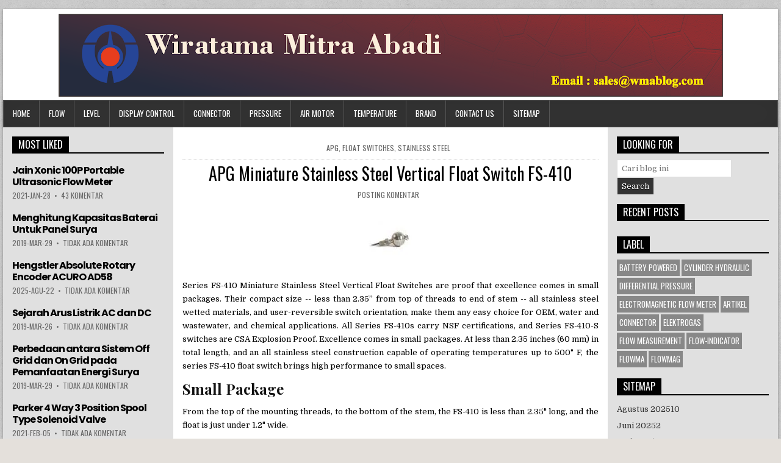

--- FILE ---
content_type: text/html; charset=UTF-8
request_url: https://www.wmablog.com/2020/12/apg-miniature-stainless-steel-vertical.html
body_size: 33955
content:
<!DOCTYPE html>
<html dir='ltr' lang='en-US' xmlns='http://www.w3.org/1999/xhtml' xmlns:b='http://www.google.com/2005/gml/b' xmlns:data='http://www.google.com/2005/gml/data' xmlns:expr='http://www.google.com/2005/gml/expr'>
<head>
<link href='https://www.blogger.com/static/v1/widgets/335934321-css_bundle_v2.css' rel='stylesheet' type='text/css'/>
<meta content='4114fa5a5699232a' name='yandex-verification'/>
<meta content='DBvvl2f8dcbOmCpWxTktVkZQLpRXLyBsIYNIaiXKi9Q' name='google-site-verification'/>
<meta charset='UTF-8'/>
<meta content='width=device-width, initial-scale=1' name='viewport'/>
<meta content='text/html; charset=UTF-8' http-equiv='Content-Type'/>
<!-- Chrome, Firefox OS and Opera -->
<meta content='transparent' name='theme-color'/>
<!-- Windows Phone -->
<meta content='transparent' name='msapplication-navbutton-color'/>
<meta content='blogger' name='generator'/>
<link href='https://www.wmablog.com/favicon.ico' rel='icon' type='image/x-icon'/>
<link href='https://www.wmablog.com/2020/12/apg-miniature-stainless-steel-vertical.html' rel='canonical'/>
<link rel="alternate" type="application/atom+xml" title="Wiratama Mitra Abadi - Atom" href="https://www.wmablog.com/feeds/posts/default" />
<link rel="alternate" type="application/rss+xml" title="Wiratama Mitra Abadi - RSS" href="https://www.wmablog.com/feeds/posts/default?alt=rss" />
<link rel="service.post" type="application/atom+xml" title="Wiratama Mitra Abadi - Atom" href="https://www.blogger.com/feeds/5666487277208348671/posts/default" />

<link rel="alternate" type="application/atom+xml" title="Wiratama Mitra Abadi - Atom" href="https://www.wmablog.com/feeds/1246693251480279125/comments/default" />
<!--Can't find substitution for tag [blog.ieCssRetrofitLinks]-->
<link href='https://blogger.googleusercontent.com/img/b/R29vZ2xl/AVvXsEjTS71JBLxRmTBBHvZwyo-isIXqnLEYAf0BpF-uNsNao-qB7YhiYSRfnDFwivQfC7at9SLZPvyOVbzERrCQYvT5aOx-39uHh6HIIK8qo4haHuMzjSEVM-2dwzUEt-EgzwlM1w59DBDXha3O/w200-h113/tanpa-judul-53-200x113.jpg' rel='image_src'/>
<meta content='Series FS-410 Miniature Stainless Steel Vertical Float Switches are proof that excellence comes in small packages and carry NSF certifications, and Se' name='description'/>
<meta content='https://www.wmablog.com/2020/12/apg-miniature-stainless-steel-vertical.html' property='og:url'/>
<meta content='APG Miniature Stainless Steel Vertical Float Switch FS-410' property='og:title'/>
<meta content='Series FS-410 Miniature Stainless Steel Vertical Float Switches are proof that excellence comes in small packages and carry NSF certifications, and Se' property='og:description'/>
<meta content='https://blogger.googleusercontent.com/img/b/R29vZ2xl/AVvXsEjTS71JBLxRmTBBHvZwyo-isIXqnLEYAf0BpF-uNsNao-qB7YhiYSRfnDFwivQfC7at9SLZPvyOVbzERrCQYvT5aOx-39uHh6HIIK8qo4haHuMzjSEVM-2dwzUEt-EgzwlM1w59DBDXha3O/w1200-h630-p-k-no-nu/tanpa-judul-53-200x113.jpg' property='og:image'/>
<link href='//1.bp.blogspot.com' rel='dns-prefetch'/>
<link href='//28.2bp.blogspot.com' rel='dns-prefetch'/>
<link href='//3.bp.blogspot.com' rel='dns-prefetch'/>
<link href='//4.bp.blogspot.com' rel='dns-prefetch'/>
<link href='//2.bp.blogspot.com' rel='dns-prefetch'/>
<link href='//www.blogger.com' rel='dns-prefetch'/>
<link href='//maxcdn.bootstrapcdn.com' rel='dns-prefetch'/>
<link href='//fonts.googleapis.com' rel='dns-prefetch'/>
<link href='//ajax.googleapis.com' rel='dns-prefetch'/>
<link href='//www.facebook.com' rel='dns-prefetch'/>
<link href='//plus.google.com' rel='dns-prefetch'/>
<link href='//twitter.com' rel='dns-prefetch'/>
<link href='//www.youtube.com' rel='dns-prefetch'/>
<link href='//platform.twitter.com' rel='dns-prefetch'/>
<link href='//apis.google.com' rel='dns-prefetch'/>
<link href='//connect.facebook.net' rel='dns-prefetch'/>
<link href='//www.google-analytics.com' rel='dns-prefetch'/>
<link href='//pagead2.googlesyndication.com' rel='dns-prefetch'/>
<link href='//googleads.g.doubleclick.net' rel='dns-prefetch'/>
<link href='//www.gstatic.com' rel='preconnect'/>
<link href='//www.googletagservices.com' rel='dns-prefetch'/>
<link href='//static.xx.fbcdn.net' rel='dns-prefetch'/>
<link href='https://fonts.googleapis.com/css?family=Playfair+Display:400,400i,700,700i|Domine:400,700|Oswald:400,700|Poppins:400,700&display=swap' media='all' rel='stylesheet' type='text/css'/>
<noscript>
<link href='https://maxcdn.bootstrapcdn.com/font-awesome/4.7.0/css/font-awesome.min.css' rel='stylesheet' types='text/css'/>
</noscript>
<meta content='https://blogger.googleusercontent.com/img/b/R29vZ2xl/AVvXsEjTS71JBLxRmTBBHvZwyo-isIXqnLEYAf0BpF-uNsNao-qB7YhiYSRfnDFwivQfC7at9SLZPvyOVbzERrCQYvT5aOx-39uHh6HIIK8qo4haHuMzjSEVM-2dwzUEt-EgzwlM1w59DBDXha3O/w1200-h630-p-k-no-nu/tanpa-judul-53-200x113.jpg' property='og:image'/>
<meta content='https://blogger.googleusercontent.com/img/b/R29vZ2xl/AVvXsEjTS71JBLxRmTBBHvZwyo-isIXqnLEYAf0BpF-uNsNao-qB7YhiYSRfnDFwivQfC7at9SLZPvyOVbzERrCQYvT5aOx-39uHh6HIIK8qo4haHuMzjSEVM-2dwzUEt-EgzwlM1w59DBDXha3O/w1200-h630-p-k-no-nu/tanpa-judul-53-200x113.jpg' property='twitter:image'/>
<meta content='article' property='og:type'/>
<meta content='Wiratama Mitra Abadi' property='og:site_name'/>
<meta content='Series FS-410 Miniature Stainless Steel Vertical Float Switches are proof that excellence comes in small packages and carry NSF certifications, and Se' name='description'/>
<meta content='Series FS-410 Miniature Stainless Steel Vertical Float Switches are proof that excellence comes in small packages and carry NSF certifications, and Se' property='og:description'/>
<meta content='Series FS-410 Miniature Stainless Steel Vertical Float Switches are proof that excellence comes in small packages and carry NSF certifications, and Se' name='twitter:description'/>
<meta content='APG Miniature Stainless Steel Vertical Float Switch FS-410' property='og:title'/>
<meta content='APG Miniature Stainless Steel Vertical Float Switch FS-410' name='twitter:title'/>
<meta content='https://www.wmablog.com/2020/12/apg-miniature-stainless-steel-vertical.html' property='og:url'/>
<meta content='https://www.wmablog.com/2020/12/apg-miniature-stainless-steel-vertical.html' property='twitter:url'/>
<meta name='twitter:card' value='summary'/>
<!-- Social Media meta tag need customer customization -->
<meta content='Facebook App ID here' property='fb:app_id'/>
<meta content='Facebook Admin ID here' property='fb:admins'/>
<meta content='@username' name='twitter:site'/>
<meta content='@username' name='twitter:creator'/>
<!-- Google Authorship and Publisher Markup -->
<link href='https://plus.google.com/[Google+_Profile]/posts' rel='author'/>
<link href='https://plus.google.com/[Google+_Page_Profile]' rel='publisher'/>
<title>APG Miniature Stainless Steel Vertical Float Switch FS-410 | Wiratama Mitra Abadi</title>
<!--[if lt IE 9]> <script src="https://oss.maxcdn.com/html5shiv/3.7.2/html5shiv.min.js"></script> <script src="https://oss.maxcdn.com/respond/1.4.2/respond.min.js"></script> <![endif]-->
<style type='text/css'>@font-face{font-family:'Oswald';font-style:normal;font-weight:400;font-display:swap;src:url(//fonts.gstatic.com/s/oswald/v57/TK3_WkUHHAIjg75cFRf3bXL8LICs1_FvsUtiZSSUhiCXABTV.woff2)format('woff2');unicode-range:U+0460-052F,U+1C80-1C8A,U+20B4,U+2DE0-2DFF,U+A640-A69F,U+FE2E-FE2F;}@font-face{font-family:'Oswald';font-style:normal;font-weight:400;font-display:swap;src:url(//fonts.gstatic.com/s/oswald/v57/TK3_WkUHHAIjg75cFRf3bXL8LICs1_FvsUJiZSSUhiCXABTV.woff2)format('woff2');unicode-range:U+0301,U+0400-045F,U+0490-0491,U+04B0-04B1,U+2116;}@font-face{font-family:'Oswald';font-style:normal;font-weight:400;font-display:swap;src:url(//fonts.gstatic.com/s/oswald/v57/TK3_WkUHHAIjg75cFRf3bXL8LICs1_FvsUliZSSUhiCXABTV.woff2)format('woff2');unicode-range:U+0102-0103,U+0110-0111,U+0128-0129,U+0168-0169,U+01A0-01A1,U+01AF-01B0,U+0300-0301,U+0303-0304,U+0308-0309,U+0323,U+0329,U+1EA0-1EF9,U+20AB;}@font-face{font-family:'Oswald';font-style:normal;font-weight:400;font-display:swap;src:url(//fonts.gstatic.com/s/oswald/v57/TK3_WkUHHAIjg75cFRf3bXL8LICs1_FvsUhiZSSUhiCXABTV.woff2)format('woff2');unicode-range:U+0100-02BA,U+02BD-02C5,U+02C7-02CC,U+02CE-02D7,U+02DD-02FF,U+0304,U+0308,U+0329,U+1D00-1DBF,U+1E00-1E9F,U+1EF2-1EFF,U+2020,U+20A0-20AB,U+20AD-20C0,U+2113,U+2C60-2C7F,U+A720-A7FF;}@font-face{font-family:'Oswald';font-style:normal;font-weight:400;font-display:swap;src:url(//fonts.gstatic.com/s/oswald/v57/TK3_WkUHHAIjg75cFRf3bXL8LICs1_FvsUZiZSSUhiCXAA.woff2)format('woff2');unicode-range:U+0000-00FF,U+0131,U+0152-0153,U+02BB-02BC,U+02C6,U+02DA,U+02DC,U+0304,U+0308,U+0329,U+2000-206F,U+20AC,U+2122,U+2191,U+2193,U+2212,U+2215,U+FEFF,U+FFFD;}@font-face{font-family:'Playfair Display';font-style:normal;font-weight:700;font-display:swap;src:url(//fonts.gstatic.com/s/playfairdisplay/v40/nuFvD-vYSZviVYUb_rj3ij__anPXJzDwcbmjWBN2PKeiunDTbtPK-F2qC0usEw.woff2)format('woff2');unicode-range:U+0301,U+0400-045F,U+0490-0491,U+04B0-04B1,U+2116;}@font-face{font-family:'Playfair Display';font-style:normal;font-weight:700;font-display:swap;src:url(//fonts.gstatic.com/s/playfairdisplay/v40/nuFvD-vYSZviVYUb_rj3ij__anPXJzDwcbmjWBN2PKeiunDYbtPK-F2qC0usEw.woff2)format('woff2');unicode-range:U+0102-0103,U+0110-0111,U+0128-0129,U+0168-0169,U+01A0-01A1,U+01AF-01B0,U+0300-0301,U+0303-0304,U+0308-0309,U+0323,U+0329,U+1EA0-1EF9,U+20AB;}@font-face{font-family:'Playfair Display';font-style:normal;font-weight:700;font-display:swap;src:url(//fonts.gstatic.com/s/playfairdisplay/v40/nuFvD-vYSZviVYUb_rj3ij__anPXJzDwcbmjWBN2PKeiunDZbtPK-F2qC0usEw.woff2)format('woff2');unicode-range:U+0100-02BA,U+02BD-02C5,U+02C7-02CC,U+02CE-02D7,U+02DD-02FF,U+0304,U+0308,U+0329,U+1D00-1DBF,U+1E00-1E9F,U+1EF2-1EFF,U+2020,U+20A0-20AB,U+20AD-20C0,U+2113,U+2C60-2C7F,U+A720-A7FF;}@font-face{font-family:'Playfair Display';font-style:normal;font-weight:700;font-display:swap;src:url(//fonts.gstatic.com/s/playfairdisplay/v40/nuFvD-vYSZviVYUb_rj3ij__anPXJzDwcbmjWBN2PKeiunDXbtPK-F2qC0s.woff2)format('woff2');unicode-range:U+0000-00FF,U+0131,U+0152-0153,U+02BB-02BC,U+02C6,U+02DA,U+02DC,U+0304,U+0308,U+0329,U+2000-206F,U+20AC,U+2122,U+2191,U+2193,U+2212,U+2215,U+FEFF,U+FFFD;}</style>
<style id='page-skin-1' type='text/css'><!--
/*
-----------------------------------------------
Template Name  : PowerWP
Author         : NewBloggerThemes.com
Author URL     : https://newbloggerthemes.com/
Theme URL      : https://newbloggerthemes.com/powerwp-blogger-template/
Created Date   : Wednesday, July 11, 2018
License        : GNU General Public License v2 or later
----------------------------------------------- */
/* Use this with templates/template-twocol.html */
body#layout #powerwp-logo{float:none;width:100%;}
body#layout #powerwp-header-banner{float:none;width:100%;}
body#layout #powerwp-content-inner-wrapper{display:block;}
body#layout .powerwp-main-wrapper{float:none;width:100%;}
body#layout .powerwp-sidebar-one-wrapper{float:none;width:100%;}
body#layout .powerwp-sidebar-two-wrapper{float:none;width:100%;}
.section,.widget{margin:0;padding:0;}
.section,.widget{margin:0;padding:0;line-height:1.6;}
.widget ul,.widget li{margin:0;padding:0;line-height:1.6;}
/* Reset
-------------------------------------------------------------- */
html,body,div,span,applet,object,iframe,h1,h2,h3,h4,h5,h6,p,blockquote,pre,a,abbr,acronym,address,big,cite,code,del,dfn,em,img,font,ins,kbd,q,s,samp,small,strike,strong,sub,sup,tt,var,b,u,i,center,dl,dt,dd,ol,ul,li,fieldset,form,label,legend,table,caption,tbody,tfoot,thead,tr,th,td,article,aside,canvas,details,embed,figure,figcaption,footer,header,hgroup,menu,nav,output,ruby,section,summary,time,mark,audio,video{border:0;font-family:inherit;font-size:100%;font-style:inherit;font-weight:inherit;margin:0;outline:0;padding:0;vertical-align:baseline;}
html{font-family:sans-serif;font-size:62.5%;overflow-y:scroll;-webkit-text-size-adjust:100%;-ms-text-size-adjust:100%;}
body{background:#fff;line-height:1;}
article,aside,details,figcaption,figure,footer,header,hgroup,main,menu,nav,section{display:block;}
audio,canvas,progress,video{display:inline-block;vertical-align:baseline;}
audio:not([controls]){display:none;height:0;}
ol,ul{list-style:none;}
table{border-collapse:separate;border-spacing:0;}
caption,th,td{font-weight:400;text-align:left;}
textarea{overflow:auto;}
optgroup{font-weight:700;}
sub,sup{font-size:75%;line-height:0;position:relative;vertical-align:baseline;}
sup{top:-.5em;}
sub{bottom:-.25em;}
blockquote:before,blockquote:after,q:before,q:after{content:'';content:none;}
blockquote,q{quotes:none;}
a{background-color:transparent;}
a:focus{outline:thin dotted;}
a:hover,a:active{outline:0;}
a img{border:0;}
[hidden]{display:none;}
abbr[title]{border-bottom:1px dotted;}
b,strong{font-weight:700;}
dfn,cite,em,i{font-style:italic;}
small{font-size:80%;}
svg:not(:root){overflow:hidden;}
figure{margin:1em 40px;}
hr{-moz-box-sizing:content-box;box-sizing:content-box;height:0;}
pre{overflow:auto;}
code,kbd,pre,samp{font-family:monospace,monospace;font-size:1em;}
button,input,optgroup,select,textarea{color:inherit;font:inherit;margin:0;}
button{overflow:visible;}
button,select{text-transform:none;}
button,html input[type="button"],input[type="reset"],input[type="submit"]{-webkit-appearance:button;cursor:pointer;}
button[disabled],html input[disabled]{cursor:default;}
button::-moz-focus-inner,input::-moz-focus-inner{border:0;padding:0;}
input{line-height:normal;}
input[type="checkbox"],input[type="radio"]{box-sizing:border-box;padding:0;}
input[type="number"]::-webkit-inner-spin-button,input[type="number"]::-webkit-outer-spin-button{height:auto;}
input[type="search"]{-webkit-appearance:textfield;-moz-box-sizing:content-box;-webkit-box-sizing:content-box;box-sizing:content-box;}
input[type="search"]::-webkit-search-cancel-button,input[type="search"]::-webkit-search-decoration{-webkit-appearance:none;}
fieldset{border:1px solid silver;margin:0 2px;padding:.35em .625em .75em;}
html{-webkit-box-sizing:border-box;-moz-box-sizing:border-box;box-sizing:border-box;}
*,*::before,*::after{-webkit-box-sizing:inherit;-moz-box-sizing:inherit;box-sizing:inherit;}
img{max-width:100%;height:auto;}
embed,object,video{max-width:100%;}
::-moz-selection{background-color:#333333;color:#ffffff;text-shadow:none;}
::selection{background-color:#333333;color:#ffffff;text-shadow:none;}
/* Clearings & Accessibility
-------------------------------------------------------------- */
.clear{clear:both;}
.clearfix:before,.clearfix:after{content:" ";display:table;}
.clearfix:after{clear:both;}
.screen-reader-text{clip:rect(1px,1px,1px,1px);position:absolute !important;height:1px;width:1px;overflow:hidden;}
.screen-reader-text:focus{background-color:#f1f1f1;border-radius:3px;box-shadow:0 0 2px 2px rgba(0,0,0,0.6);clip:auto !important;color:#21759b;display:block;font-size:14px;font-weight:700;height:auto;left:5px;line-height:normal;padding:15px 23px 14px;text-decoration:none;top:5px;width:auto;z-index:100000;}
/* Forms
-------------------------------------------------------------- */
button,input,select,textarea{font-size:100%;margin:0;vertical-align:baseline;}
button,input[type="button"],input[type="reset"],input[type="submit"]{border:1px solid #000;border-radius:3px;background:#333333;color:#ffffff;cursor:pointer;-webkit-appearance:button;font-size:12px;line-height:1;padding:.6em 1em .8em;text-shadow:0 1px 0 #000;}
button:hover,input[type="button"]:hover,input[type="reset"]:hover,input[type="submit"]:hover{background:#000000;}
button:focus,input[type="button"]:focus,input[type="reset"]:focus,input[type="submit"]:focus,button:active,input[type="button"]:active,input[type="reset"]:active,input[type="submit"]:active{background:#000000;}
input[type="checkbox"],input[type="radio"]{padding:0;}
input[type="search"]{-webkit-appearance:textfield;box-sizing:content-box;}
input[type="search"]::-webkit-search-decoration{-webkit-appearance:none;}
input[type="text"],input[type="email"],input[type="url"],input[type="password"],input[type="search"],textarea{color:#666;border:1px solid #ddd;border-radius:3px;}
input[type="text"]:focus,input[type="email"]:focus,input[type="url"]:focus,input[type="password"]:focus,input[type="search"]:focus,textarea:focus{color:#111;}
input[type="text"],input[type="email"],input[type="url"],input[type="password"],input[type="search"]{padding:3px;}
textarea{overflow:auto;padding-left:3px;vertical-align:top;width:100%;}
/* Typography & Elements
-------------------------------------------------------------- */
body{background:#e4e0db url(https://3.bp.blogspot.com/-cqaiR4VJl08/W0W21xHv0_I/AAAAAAAAUaU/tzRJGlAxmmkEWwXAvkHXwy-IH-IaHoKmQCLcBGAs/s1600/background.png) repeat scroll top center;font:normal normal 13px Domine,Arial,Helvetica,sans-serif;line-height:1.6;margin:0;padding:0;}
body,button,input,select,textarea{color:#000000;}
button,input,select,textarea{font-family:inherit;font-size:inherit;}
button,select{max-width:100%;}
a{color:#d53108;text-decoration:none;outline:none;-webkit-transition:all .2s linear;-o-transition:all .2s linear;-moz-transition:all .2s linear;transition:all .2s linear;}
a:hover{color:transparent;text-decoration:none;}
a:focus{outline:none;}
h1{font:normal bold 32px 'Playfair Display',Arial,sans-serif;}
h2{font:normal bold 28px 'Playfair Display',Arial,sans-serif;}
h3{font:normal bold 24px 'Playfair Display',Arial,sans-serif;}
h4{font:normal bold 20px 'Playfair Display',Arial,sans-serif;}
h5{font:normal bold 18px 'Playfair Display',Arial,sans-serif;}
h6{font:normal bold 16px 'Playfair Display',Arial,sans-serif;}
h1,h2,h3,h4{clear:both;line-height:1;margin:.6em 0;}
h5,h6{clear:both;line-height:1;margin:1em 0;}
h1,h2,h3,h4,h5,h6{color:#111111;}
h1 a,h2 a,h3 a,h4 a,h5 a,h6 a{font-weight:inherit;}
p{margin-bottom:.7em;}
blockquote{font-size:150%;position:relative;border-left:none;text-align:center;padding:0 20px;margin:10px 0;}
blockquote:before{width:100%;text-align:right;position:relative;left:-20px;display:inline-block;-moz-transform:rotate(180deg);-webkit-transform:rotate(180deg);-o-transform:rotate(180deg);-ms-transform:rotate(180deg);transform:rotate(180deg);padding:8px 8px 8px 8px;}
blockquote:after{text-align:right;width:100%;position:relative;top:6px;right:-20px;display:inline-block;padding:8px;}
blockquote:before,blockquote:after{font-family:FontAwesome;font-weight:normal;font-style:normal;text-decoration:inherit;-webkit-font-smoothing:antialiased;content:"\f10e";font-size:1.2em;color:#dddddd;line-height:1;}
blockquote p{margin:0!important;font-family:inherit;line-height:1.7;}
blockquote cite{color:#999999;font-size:14px;display:block;margin-top:5px;text-align:center;}
blockquote cite:before{content:"\2014 \2009";}
address{margin:0 0 1.5em;}
pre{background:#eee;font-family:'Courier 10 Pitch',Courier,monospace;font-size:15px;line-height:1.6;margin-bottom:1.6em;max-width:100%;overflow:auto;padding:1.6em;}
code,kbd,tt,var{font-family:Monaco,Consolas,'Andale Mono','DejaVu Sans Mono',monospace;font-size:15px;}
abbr,acronym{border-bottom:1px dotted #666;cursor:help;}
mark,ins{background:#fff9c0;text-decoration:none;}
sup,sub{font-size:75%;height:0;line-height:0;position:relative;vertical-align:baseline;}
sup{bottom:1ex;}
sub{top:.5ex;}
small{font-size:75%;}
big{font-size:125%;}
hr{background-color:#ccc;border:0;height:1px;margin-bottom:1.5em;}
ul,ol{margin:0 0 1.5em 3em;}
ul{list-style:disc;}
ol{list-style:decimal;}
li > ul,li > ol{margin-bottom:0;margin-left:1.5em;}
dt{font-weight:700;}
dd{margin:0 1.5em 1.5em;}
img{height:auto;max-width:100%;}
figure{margin:0;}
table{margin:0 0 1.5em;width:100%;}
th{font-weight:700;}
thead th{background:#000;color:#fff;}
th,td,caption{padding:4px 10px 4px 5px;}
tr.even td{background:#CDCFD3;}
tfoot{font-style:italic;}
caption{background:#eee;}
img{max-width:100%;height:auto;}
embed,iframe,object{max-width:100%;}
/* Layout----------------------------------------------- */
.powerwp-wrapper{max-width:1270px;margin:15px auto 15px;-webkit-box-shadow:0 1px 4px rgba(0,0,0,.3),0 0 40px rgba(0,0,0,.1) inset;-moz-box-shadow:0 1px 4px rgba(0,0,0,.3),0 0 40px rgba(0,0,0,.1) inset;box-shadow:0 1px 4px rgba(0,0,0,.3),0 0 40px rgba(0,0,0,.1) inset;}
.powerwp-container{/*width:1164px;margin:0 auto 0;padding:0;*/}
.powerwp-container:before,.powerwp-container:after{content:" ";display:table;}
.powerwp-container:after{clear:both;}
#powerwp-content-wrapper:before,#powerwp-content-wrapper:after{content:" ";display:table;}
#powerwp-content-wrapper:after{clear:both;}
#powerwp-content-wrapper{padding:0;background:#fff;overflow:hidden;}
#powerwp-content-inner-wrapper{display:flex;flex-direction:row;justify-content:space-between;align-items:stretch;flex-wrap:wrap;align-content:stretch;}
#powerwp-main-wrapper{width:56%;float:left;margin:0;padding:0;word-wrap:break-word;overflow:hidden;background:#ffffff;position:relative;flex:0 0 56%;order:1;}
#powerwp-sidebar-one-wrapper{width:22%;float:left;margin:0;padding:0;word-wrap:break-word;overflow:hidden;background:#e0e0e0;position:relative;flex:0 0 22%;order:0;}
#powerwp-sidebar-two-wrapper{width:22%;float:left;margin:0;padding:0;word-wrap:break-word;overflow:hidden;background:#e0e0e0;position:relative;flex:0 0 22%;order:2;}
.powerwp-main-wrapper-inside{padding:15px;}
.powerwp-sidebar-one-wrapper-inside{padding:15px;}
.powerwp-sidebar-two-wrapper-inside{padding:15px;}
.powerwp-layout-full-width #powerwp-main-wrapper{width:100%;float:none;flex:0 0 100%;order:0;}
.powerwp-layout-full-width #powerwp-sidebar-one-wrapper{width:50%;float:none;flex:0 0 50%;order:1;}
.powerwp-layout-full-width #powerwp-sidebar-two-wrapper{width:50%;float:none;flex:0 0 50%;order:2;}
.powerwp-layout-c-s1-s2 #powerwp-main-wrapper{flex:0 0 56%;order:0;}
.powerwp-layout-c-s1-s2 #powerwp-sidebar-one-wrapper{flex:0 0 22%;order:1;}
.powerwp-layout-c-s1-s2 #powerwp-sidebar-two-wrapper{flex:0 0 22%;order:2;}
.powerwp-layout-c-s2-s1 #powerwp-main-wrapper{flex:0 0 56%;order:0;}
.powerwp-layout-c-s2-s1 #powerwp-sidebar-one-wrapper{flex:0 0 22%;order:2;}
.powerwp-layout-c-s2-s1 #powerwp-sidebar-two-wrapper{flex:0 0 22%;order:1;}
.powerwp-layout-s1-c-s2 #powerwp-main-wrapper{flex:0 0 56%;order:1;}
.powerwp-layout-s1-c-s2 #powerwp-sidebar-one-wrapper{flex:0 0 22%;order:0;}
.powerwp-layout-s1-c-s2 #powerwp-sidebar-two-wrapper{flex:0 0 22%;order:2;}
.powerwp-layout-s2-c-s1 #powerwp-main-wrapper{flex:0 0 56%;order:1;}
.powerwp-layout-s2-c-s1 #powerwp-sidebar-one-wrapper{flex:0 0 22%;order:2;}
.powerwp-layout-s2-c-s1 #powerwp-sidebar-two-wrapper{flex:0 0 22%;order:0;}
.powerwp-layout-s1-s2-c #powerwp-main-wrapper{flex:0 0 56%;order:2;}
.powerwp-layout-s1-s2-c #powerwp-sidebar-one-wrapper{flex:0 0 22%;order:0;}
.powerwp-layout-s1-s2-c #powerwp-sidebar-two-wrapper{flex:0 0 22%;order:1;}
.powerwp-layout-s2-s1-c #powerwp-main-wrapper{flex:0 0 56%;order:2;}
.powerwp-layout-s2-s1-c #powerwp-sidebar-one-wrapper{flex:0 0 22%;order:1;}
.powerwp-layout-s2-s1-c #powerwp-sidebar-two-wrapper{flex:0 0 22%;order:0;}
.powerwp-layout-s1-c #powerwp-main-wrapper{flex:0 0 70%;order:1;}
.powerwp-layout-s1-c #powerwp-sidebar-one-wrapper{flex:0 0 30%;order:0;}
.powerwp-layout-s1-c #powerwp-sidebar-two-wrapper{display:none;}
.powerwp-layout-c-s1 #powerwp-main-wrapper{flex:0 0 70%;order:0;}
.powerwp-layout-c-s1 #powerwp-sidebar-one-wrapper{flex:0 0 30%;order:1;}
.powerwp-layout-c-s1 #powerwp-sidebar-two-wrapper{display:none;}
.powerwp-layout-s2-c #powerwp-main-wrapper{flex:0 0 70%;order:1;}
.powerwp-layout-s2-c #powerwp-sidebar-two-wrapper{flex:0 0 30%;order:0;}
.powerwp-layout-s2-c #powerwp-sidebar-one-wrapper{display:none;}
.powerwp-layout-c-s2 #powerwp-main-wrapper{flex:0 0 70%;order:0;}
.powerwp-layout-c-s2 #powerwp-sidebar-two-wrapper{flex:0 0 30%;order:1;}
.powerwp-layout-c-s2 #powerwp-sidebar-one-wrapper{display:none;}
/* Header
-------------------------------------------------------------- */
#powerwp-header{clear:both;margin:0 auto;padding:0;border-bottom:none !important;position:relative;z-index:1;}
#powerwp-head-content{margin:0 auto;padding:2px 5px;position:relative;min-height:80px;z-index:98;overflow:hidden;background:#ffffff;}
.powerwp-header-image{margin:0 0 5 2px 0;}
.powerwp-header-img{display:block;margin:0 auto;}
.powerwp-header-inside{overflow:hidden;}
#powerwp-logo{margin:2px 0px 2px 0px;float:center;width:100%;}
.powerwp-logo-img{display:block;padding:0;margin:0;}
.powerwp-site-title{font:normal bold 24px 'Playfair Display',Arial,Helvetica,sans-serif;margin:0 0 10px 0 !important;line-height:1 !important;color:#333333;}
.powerwp-site-title a{color:#333333;text-decoration:none;}
.powerwp-site-description{font:normal normal 13px Domine,Arial,Helvetica,sans-serif;line-height:1 !important;color:#333333;}
#powerwp-header-banner{float:right;width:19%;}
#powerwp-header-banner .widget{margin:0 0 5px 0;}
#powerwp-header-banner .widget:last-child{margin:0 0 0 0;}
#powerwp-header-banner img{display:block;}
.powerwp-header-full-width #powerwp-logo{margin:2px 0px 2px 0px;float:none;width:100%;text-align:center;}
.powerwp-header-full-width .powerwp-logo-img{display:block;padding:0;margin:0 auto;}
.powerwp-header-full-width #powerwp-header-banner{float:none;width:100%;text-align:center;}
.powerwp-header-full-width #powerwp-header-banner img{margin:0 auto;}
@media only screen and (max-width: 1076px) {
#powerwp-logo{margin:2px 0px 2px 0px;float:none;width:100%;text-align:center;}
.powerwp-logo-img{display:block;padding:0;margin:0 auto;}
#powerwp-header-banner{float:none;width:100%;text-align:center;}
#powerwp-header-banner img{margin:0 auto;}
}
/* Menu
-------------------------------------------------------------- */
.powerwp-nav-primary:before{content:" ";display:table}
.powerwp-nav-primary:after{clear:both;content:" ";display:table}
.powerwp-nav-primary{float:none;background:#333333;border:1px solid #555555;-webkit-box-shadow:0 1px 4px rgba(0,0,0,.3),0 0 40px rgba(0,0,0,.1) inset;-moz-box-shadow:0 1px 4px rgba(0,0,0,.3),0 0 40px rgba(0,0,0,.1) inset;box-shadow:0 1px 4px rgba(0,0,0,.3),0 0 40px rgba(0,0,0,.1) inset;}
.powerwp-nav-menu{line-height:1;margin:0;padding:0;width:100%;list-style:none;list-style-type:none;}
.powerwp-nav-menu li{border-width:0;display:inline-block;margin:0;padding-bottom:0;text-align:left;float:left;}
.powerwp-nav-menu a{border:none;color:#ffffff;display:block;padding:15px;position:relative}
.powerwp-nav-menu a:hover,.powerwp-nav-menu .current-menu-item > a,.powerwp-nav-menu .current_page_item > a{text-decoration:none}
.powerwp-nav-menu .sub-menu,.powerwp-nav-menu .children{margin:0;padding:0;left:-9999px;opacity:0;position:absolute;-webkit-transition:opacity .4s ease-in-out;-moz-transition:opacity .4s ease-in-out;-ms-transition:opacity .4s ease-in-out;-o-transition:opacity .4s ease-in-out;transition:opacity .4s ease-in-out;width:200px;z-index:99;}
.powerwp-nav-menu .sub-menu a,.powerwp-nav-menu .children a{border:1px solid #555555;border-top:none;letter-spacing:0;padding:16px 20px;position:relative;width:200px}
.powerwp-nav-menu .sub-menu li:first-child a,.powerwp-nav-menu .children li:first-child a{border-top:1px solid #555555;}
.powerwp-nav-menu .sub-menu .sub-menu,.powerwp-nav-menu .children .children{margin:-47px 0 0 189px}
.powerwp-nav-menu li:hover{position:static}
.powerwp-nav-menu li:hover > .sub-menu,.powerwp-nav-menu li:hover > .children{left:auto;opacity:1}
.powerwp-nav-menu a{font:normal normal 13px Oswald,Arial,Helvetica,sans-serif;line-height:1;}
.powerwp-nav-menu > li > a{text-transform:uppercase;}
.powerwp-nav-menu a:hover,.powerwp-nav-menu .current-menu-item > a,.powerwp-nav-menu .sub-menu .current-menu-item > a:hover,.powerwp-nav-menu .current_page_item > a,.powerwp-nav-menu .children .current_page_item > a:hover{background:#000000;color:#ffffff;}
.powerwp-nav-menu .sub-menu,.powerwp-nav-menu .children{background:#444444;}
.powerwp-nav-menu .sub-menu a,.powerwp-nav-menu .children a{padding:16px 20px}
.powerwp-nav-menu .sub-menu .current-menu-item > a,.powerwp-nav-menu .children .current_page_item > a{color:#ffffff;}
.powerwp-responsive-menu-icon{cursor:pointer;display:none;margin-top:6px;margin-bottom:4px;text-align:center;}
.powerwp-responsive-menu-icon::before{color:#ffffff;content:"\f0c9";font:normal 24px/1 FontAwesome;margin:0 auto;}
.powerwp-nav-menu > li > a{border-right:1px solid #555555;}
.powerwp-nav-menu > li:first-child > a {border-left: 0px solid #555555;}
@media only screen and (max-width: 1076px) {
#powerwp-primary-navigation{margin-left:0;margin-right:0;}
.powerwp-nav-menu li{float:none}
.powerwp-nav-menu{text-align:center}
.powerwp-nav-menu.responsive-menu{display:none}
.powerwp-nav-menu.responsive-menu li,.powerwp-responsive-menu-icon{display:block}
.powerwp-nav-menu.responsive-menu li:hover{position:static}
.powerwp-nav-menu.responsive-menu li.current-menu-item > a,.powerwp-nav-menu.responsive-menu .sub-menu li.current-menu-item > a:hover,.powerwp-nav-menu.responsive-menu li.current_page_item > a,.powerwp-nav-menu.responsive-menu .children li.current_page_item > a:hover,.powerwp-nav-menu.responsive-menu li a,.powerwp-nav-menu.responsive-menu li a:hover{display:block;padding:20px;border:none}
.powerwp-nav-menu .sub-menu li:first-child a{border-top:none;}
.powerwp-nav-menu .children li:first-child a{border-top:none;}
.powerwp-nav-menu.responsive-menu .menu-item-has-children,.powerwp-nav-menu.responsive-menu .page_item_has_children{cursor:pointer}
.powerwp-nav-menu.responsive-menu .menu-item-has-children > a,.powerwp-nav-menu.responsive-menu .page_item_has_children > a{margin-right:50px}
.powerwp-nav-menu.responsive-menu > .menu-item-has-children:before,.powerwp-nav-menu.responsive-menu > .page_item_has_children:before{content:"\f107";float:right;font:normal 20px/1 FontAwesome;width:50px;height:20px;padding:15px 20px;right:0;text-align:right;z-index:9999;color:#ffffff;}
.powerwp-nav-menu.responsive-menu .menu-open.menu-item-has-children:before,.powerwp-nav-menu.responsive-menu .menu-open.page_item_has_children:before{content:"\f106";color:#ffffff;}
.powerwp-nav-menu.responsive-menu > li > .sub-menu,.powerwp-nav-menu.responsive-menu > li > .children{display:none}
.powerwp-nav-menu.responsive-menu .sub-menu,.powerwp-nav-menu.responsive-menu .children{left:auto;opacity:1;position:relative;-webkit-transition:opacity .4s ease-in-out;-moz-transition:opacity .4s ease-in-out;-ms-transition:opacity .4s ease-in-out;-o-transition:opacity .4s ease-in-out;transition:opacity .4s ease-in-out;width:100%;z-index:99;margin:0;}
.powerwp-nav-menu.responsive-menu .sub-menu .sub-menu,.powerwp-nav-menu.responsive-menu .children .children{background-color:transparent;margin:0;padding-left:15px}
.powerwp-nav-menu.responsive-menu .sub-menu li a,.powerwp-nav-menu.responsive-menu .sub-menu li a:hover,.powerwp-nav-menu.responsive-menu .children li a,.powerwp-nav-menu.responsive-menu .children li a:hover{padding:12px 20px;position:relative;width:100%}
.powerwp-nav-menu.responsive-menu .current-menu-item > a,.powerwp-nav-menu.responsive-menu .sub-menu li a,.powerwp-nav-menu.responsive-menu .sub-menu li a:hover,.powerwp-nav-menu.responsive-menu .sub-menu,.powerwp-nav-menu.responsive-menu > .menu-item-has-children:before,.powerwp-nav-menu.responsive-menu > .page_item_has_children:before,.powerwp-nav-menu.responsive-menu .current_page_item > a,.powerwp-nav-menu.responsive-menu .children li a,.powerwp-nav-menu.responsive-menu .children li a:hover,.powerwp-nav-menu.responsive-menu .children,.powerwp-nav-menu.responsive-menu > .menu-item-has-children:before,.powerwp-nav-menu.responsive-menu > .page_item_has_children:before,.powerwp-nav-menu.responsive-menu > li:hover > a,.powerwp-nav-menu.responsive-menu a:hover{}
}
/* Posts-----------------------------------------------*/
.powerwp-posts{position:relative;margin:0 0 30px 0 !important;word-break:normal;word-wrap:break-word;overflow:hidden;}
.powerwp-posts .powerwp-posts-heading{margin:0 0 0 0;padding:0;border-bottom:2px solid #000000;color:#ffffff;font:normal normal 16px Oswald, Arial, Helvetica, sans-serif;line-height:1;text-decoration:none;text-transform:uppercase;}
.powerwp-posts .powerwp-posts-heading a,.powerwp-posts .powerwp-posts-heading a:hover{color:#ffffff;}
.powerwp-posts .powerwp-posts-heading span{background:#000000;padding:10px 10px;color:#ffffff;display:inline-block;}
.powerwp-posts .powerwp-posts-content:before,.powerwp-posts .powerwp-posts-content:after{content:" ";display:table;}
.powerwp-posts .powerwp-posts-content:after{clear:both;}
.powerwp-posts .powerwp-posts-content{padding:15px 0 15px;overflow:hidden;}
.powerwp-posts .powerwp-posts-container{overflow:hidden;}
.page-header{color:#686868;margin:0 0 0 0;padding:10px 5px;text-align:center;border-bottom:1px solid #dfdfdf;}
.page-header h1{font-size:26px;line-height:1;padding:5px 0;margin:0;}
.taxonomy-description{text-align:center;}
.no-results.not-found{padding:0 0 15px 0;}
.powerwp-post-singular{position:relative;padding:0;margin:0 0 30px 0!important;word-break:normal;word-wrap:break-word;overflow:hidden;}
.powerwp-post-thumbnail-single{display:block;margin:0 auto 10px;text-align:center;}
.powerwp-entry-meta-single{margin:0 0 10px 0;text-align:center;color:#666666;font:normal normal 12px Oswald,Arial,Helvetica,sans-serif;text-transform:uppercase;}
.powerwp-entry-meta-single a{color:#666666;}
.powerwp-entry-meta-single a:hover{color:#000000;}
.powerwp-entry-meta-single-top{margin:0 0 6px 0 !important;padding:10px 0 !important;border-bottom:1px dotted #ddd;}
.powerwp-entry-meta-single-cats{margin:0 10px 0 0;display:inline-block;}
.powerwp-entry-meta-single-author{margin:0 10px 0 0;display:inline-block;}
.powerwp-entry-meta-single-date{margin:0 10px 0 0;display:inline-block;}
.powerwp-entry-meta-single-comments{margin:0 10px 0 0;display:inline-block;}
.entry-header{}
.entry-title{position:relative;font:normal normal 28px Oswald,Arial,Helvetica,sans-serif;color:#000000;margin:0 0 10px 0;line-height:1.2;text-align:center;}
.entry-title a{color:#000000;}
.entry-title a:hover{color:#333333;}
.entry-content{position:relative;margin:10px 0;line-height:1.7;}
.entry-content p{margin-bottom:12px;}
.entry-content p:last-child{margin-bottom:0;}
.entry-content ul,.entry-content ol{margin:10px 20px;}
.entry-content ul{list-style:disc outside;}
.entry-content ol{list-style:decimal outside;}
.entry-content ul ul,.entry-content ul ol{margin-top:10px;}
.entry-content ul ul,.entry-content ol ul{list-style:circle outside;}
.entry-content table{width:100%;margin:15px 0;border:1px solid #ddd;}
.entry-content table a{text-decoration:none;}
.entry-content table a:active,.entry-content table a:hover{text-decoration:underline;}
.entry-content table caption{font-weight:bold;padding:8px 10px;}
.entry-content table th{padding:8px 10px;text-shadow:none;background:#000;color:#fff;}
.entry-content table tr th{border-right:1px solid #444;}
.entry-content table tr th:last-child{border-right:none;}
.entry-content table tr td{padding:8px 10px;border-top:1px solid #eee;border-right:1px solid #eee;background:#fff;}
.entry-content table tr td:last-child{border-right:none;}
.entry-content table tr:nth-child(2n) td{background:#f8f8f8;}
.entry-content table tr:hover td{background:#dddddd;}
.entry-content a{text-decoration:none;color:#409BD4;}
.entry-content a:hover{text-decoration:underline;color:#08ACD5;}
.entry-content code{background:lightYellow;padding:1px;font-family:monospace,Monaco,Courier;}
.entry-content pre{margin:15px 0;overflow:auto;color:#fff;background:#1D1F21;padding:6px 10px;font-family:monospace,Monaco,Courier;-moz-tab-size:2;-o-tab-size:2;tab-size:2;-ms-word-break:normal;word-break:normal;word-break:normal;-webkit-hyphens:none;-moz-hyphens:none;-ms-hyphens:none;hyphens:none;position:relative;}
.entry-content pre code{font-family:monospace,Monaco,Courier;background:none;padding:15px;white-space:pre;overflow:auto;display:block;}
.sticky{}
.updated:not(.published){display:none;}
.byline{}
.powerwp-row{position:relative;width:100%;}
.powerwp-row [class^="powerwp-col"]{float:left;margin:0.5rem 2% 1.5rem;min-height:0.125rem;}
.powerwp-col-1,.powerwp-col-2,.powerwp-col-3,.powerwp-col-4,.powerwp-col-5,.powerwp-col-6,.powerwp-col-7,.powerwp-col-8,.powerwp-col-9,.powerwp-col-10,.powerwp-col-11,.powerwp-col-12{width:96%;}
.powerwp-row::after{content:"";display:table;clear:both;}
@media only screen and (min-width: 806px) {
.powerwp-col-1{width:4.33%;}
.powerwp-col-2{width:12.66%;}
.powerwp-col-3{width:21%;}
.powerwp-col-4{width:29.33%;}
.powerwp-col-5{width:37.66%;}
.powerwp-col-6{width:46%;}
.powerwp-col-7{width:54.33%;}
.powerwp-col-8{width:62.66%;}
.powerwp-col-9{width:71%;}
.powerwp-col-10{width:79.33%;}
.powerwp-col-11{width:87.66%;}
.powerwp-col-12{width:96%;}
}
/* Sidebar Content----------------------------------------------- */
.powerwp-sidebar-content{margin:0 0 10px 0;color:#333333;}
.powerwp-sidebar-content a{text-decoration:none;color:#333333;}
.powerwp-sidebar-content a:hover{text-decoration:none;color:#658db5;}
.powerwp-sidebar-content .powerwp-widget-title{margin:0 0 10px 0;padding:0;border-bottom:2px solid #000000;color:#ffffff;font:normal normal 16px Oswald, Arial, Helvetica, sans-serif;line-height:1;text-decoration:none;text-transform:uppercase;}
.powerwp-sidebar-content .powerwp-widget-title span{background:#000000;padding:5px 10px;color:#ffffff;display:inline-block;}
.powerwp-sidebar-content .powerwp-widget-title a,.powerwp-sidebar-content .powerwp-widget-title a:hover{color:#ffffff;}
.powerwp-sidebar-content ul{margin:0;padding:0;list-style:none;list-style-type:none;}
.powerwp-sidebar-content ol{margin:0;padding:0 0 0 1.2em;}
.powerwp-sidebar-content li{margin:0;padding:8px 0px 8px 0px;border-bottom:1px dotted #cccccc;}
.powerwp-sidebar-content li li{padding:8px 0 8px 10px;line-height:1.8;}
.powerwp-sidebar-content li:first-child{padding-top:0;}
.powerwp-sidebar-content li:last-child{padding-bottom:0;border-bottom:none;}
.powerwp-sidebar-content select{margin:0;padding:5px;width:100%;max-width:100%;border:1px solid #bbb;}
.powerwp-sidebar-content .widget:before,.powerwp-sidebar-content .widget:after{content:" ";display:table;}
.powerwp-sidebar-content .widget:after{clear:both;}
.powerwp-sidebar-content .widget{margin:0 0 15px 0;padding:0;color:#333333;overflow:hidden;}
/* FOOTER ----------------------------------------------- */
#powerwp-copyrights-container{}
#powerwp-copyrights{color:#ffffff;background:#0D0D0D;border-top:1px solid #222222;text-align:center;padding:10px 0;}
#powerwp-copyrights a{color:#ffffff;}
#powerwp-copyrights a:hover{color:#ffffff;text-decoration:none;}
#powerwp-credits{background:#0D0D0D;color:#ffffff;text-align:center;font-size:11px;padding:0 0 15px 0;}
#powerwp-credits a{color:#ffffff;text-decoration:none;}
#powerwp-credits a:hover{text-decoration:none;color:#ffffff;}
#powerwp-footer-container{}
#powerwp-footer-widgets{background:#222222;padding:20px 15px 20px 15px;border-top:4px solid #222222;}
.powerwp-footer-widgets-column{width:23.5%;float:left;margin:0 2% 0 0;}
.powerwp-footer-widgets-column:last-child{margin:0;}
#powerwp-footer-widgets .widget{color:#ffffff;border:none;padding:0;background:none;margin:0 0 15px 0;padding:0;}
#powerwp-footer-widgets .widget a{color:#ffffff;text-decoration:none;}
#powerwp-footer-widgets .widget a:hover{color:#dddddd;text-decoration:none;}
#powerwp-footer-widgets .powerwp-widget-title{margin:0 0 10px 0;padding:0;border-bottom:2px solid #000000;color:#ffffff;font:normal normal 15px Oswald, Arial, Helvetica, sans-serif;line-height:1;text-decoration:none;text-transform:uppercase;}
#powerwp-footer-widgets .powerwp-widget-title span{background:#000000;padding:5px 10px;color:#ffffff;display:inline-block;}
#powerwp-footer-widgets .powerwp-widget-title a,#powerwp-footer-widgets .powerwp-widget-title a:hover{color:#ffffff;}
#powerwp-footer-widgets .widget ul{list-style-type:none;list-style:none;margin:0;padding:0;}
#powerwp-footer-widgets .widget ul li{padding:0 0 6px;margin:0 0 6px;}
#powerwp-footer-widgets .widget ol li{padding:0 0 6px;margin:0 0 6px;}
#powerwp-footer-widgets select{margin:0;padding:5px;width:100%;max-width:100%;border:1px solid #bbb;}
#powerwp-footer-widgets .widget:before,#powerwp-footer-widgets .widget:after{content:" ";display:table;}
#powerwp-footer-widgets .widget:after{clear:both;}
/* Search----------------------------------------------- */
input.powerwp-search-field{padding:7px;border:1px solid #ddd;border-radius:0;box-sizing:border-box;font-size:13px;line-height:1;height:29px;}
input.powerwp-search-submit{padding:7px;border:1px solid #ddd;border-radius:0;box-sizing:border-box;font-size:13px;line-height:1;height:29px;}
/* Social Icons ----------------------------------------------- */
.powerwp-social-icons{font-size:14px;line-height:1;margin:0;padding:0;text-align:center;background:#000;color:#fff;text-shadow:0 1px 0 #000;border-bottom:1px solid #555;}
.powerwp-social-icons-inner{margin:0;padding:8px 10px 4px;}
.powerwp-social-icons a{display:inline-block;margin-right:5px;margin-bottom:4px;padding:5px;font-size:14px;line-height:14px;width:26px;height:26px;background:#555;color:#fff;border:1px solid #ddd;text-shadow:0 1px 0 #000;text-align:center;vertical-align:middle;-webkit-border-radius:50%;-moz-border-radius:50%;border-radius:50%;}
.powerwp-social-icons a.powerwp-social-twitter{background:#555;color:#fff;}
.powerwp-social-icons a.powerwp-social-icon-facebook{background:#3b5998;color:#fff;}
.powerwp-social-icons a.powerwp-social-icon-twitter{background:#55acee;color:#fff;}
.powerwp-social-icons a.powerwp-social-icon-google-plus{background:#dc4e41;color:#fff;}
.powerwp-social-icons a.powerwp-social-icon-pinterest{background:#bd081c;color:#fff;}
.powerwp-social-icons a.powerwp-social-icon-linkedin{background:#0077b5;color:#fff;}
.powerwp-social-icons a.powerwp-social-icon-instagram{background:#3f729b;color:#fff;}
.powerwp-social-icons a.powerwp-social-icon-flickr{background:#ff0084;color:#fff;}
.powerwp-social-icons a.powerwp-social-icon-youtube{background:#cd201f;color:#fff;}
.powerwp-social-icons a.powerwp-social-icon-vimeo{background:#1ab7ea;color:#fff;}
.powerwp-social-icons a.powerwp-social-icon-soundcloud{background:#ff8800;color:#fff;}
.powerwp-social-icons a.powerwp-social-icon-lastfm{background:#d51007;color:#fff;}
.powerwp-social-icons a.powerwp-social-icon-github{background:#666666;color:#fff;}
.powerwp-social-icons a.powerwp-social-icon-bitbucket{background:#205081;color:#fff;}
.powerwp-social-icons a.powerwp-social-icon-tumblr{background:#35465c;color:#fff;}
.powerwp-social-icons a.powerwp-social-icon-digg{background:#000000;color:#fff;}
.powerwp-social-icons a.powerwp-social-icon-delicious{background:#3399ff;color:#fff;}
.powerwp-social-icons a.powerwp-social-icon-stumbleupon{background:#eb4924;color:#fff;}
.powerwp-social-icons a.powerwp-social-icon-reddit{background:#ff4500;color:#fff;}
.powerwp-social-icons a.powerwp-social-icon-dribbble{background:#ea4c89;color:#fff;}
.powerwp-social-icons a.powerwp-social-icon-behance{background:#1769ff;color:#fff;}
.powerwp-social-icons a.powerwp-social-icon-codepen{background:#000000;color:#fff;}
.powerwp-social-icons a.powerwp-social-icon-jsfiddle{background:#4679a4;color:#fff;}
.powerwp-social-icons a.powerwp-social-icon-stack-overflow{background:#f48024;color:#fff;}
.powerwp-social-icons a.powerwp-social-icon-stack-exchange{background:#1e5397;color:#fff;}
.powerwp-social-icons a.powerwp-social-icon-buysellads{background:#b30703;color:#fff;}
.powerwp-social-icons a.powerwp-social-icon-slideshare{background:#0077b5;color:#fff;}
.powerwp-social-icons a.powerwp-social-icon-skype{background:#00aff0;color:#fff;}
.powerwp-social-icons a.powerwp-social-icon-envelope{background:#2c9ab7;color:#fff;}
.powerwp-social-icons a.powerwp-social-icon-rss{background:#ee802f;color:#fff;}
.powerwp-social-icons a:hover{color:#fff;background:#000;border:1px solid #555;text-shadow:0 1px 0 #000;}
.powerwp-share-buttons{overflow:hidden;padding:0;margin:10px 0;float:none;text-align:center;}
.powerwp-share-buttons a{padding:8px;font-size:12px;width:28px;height:28px;display:inline-block;background:#333;color:#fff !important;margin:0 4px 2px 2px;line-height:12px !important;text-align:center;}
.powerwp-share-buttons .powerwp-share-buttons-facebook{background:#3b5998;color:#fff !important;}
.powerwp-share-buttons .powerwp-share-buttons-twitter{background:#1da1f2;color:#fff !important;}
.powerwp-share-buttons .powerwp-share-buttons-gplus{background:#dd4b39;color:#fff !important;}
.powerwp-share-buttons .powerwp-share-buttons-pinterest{background:#bd081c;color:#fff !important;}
.powerwp-share-buttons .powerwp-share-buttons-linkedin{background:#0077b5;color:#fff !important;}
.powerwp-share-buttons .powerwp-share-buttons-stumbleupon{background:#eb4924;color:#fff !important;}
.powerwp-share-buttons .powerwp-share-buttons-delicious{background:#3399ff;color:#fff !important;}
.powerwp-share-buttons .powerwp-share-buttons-reddit{background:#ff4500;color:#fff !important;}
.powerwp-share-buttons .powerwp-share-buttons-digg{background:#005be2;color:#fff !important;}
/* Featured Posts Area Widgets
-------------------------------------------------------------- */
.powerwp-featured-posts-area .widget{position:relative;padding:0;margin:0 0 30px 0 !important;word-break:normal;word-wrap:break-word;overflow:hidden;}
.powerwp-featured-posts-area .widget .powerwp-widget-title{margin:0 0 10px 0;padding:0;border-bottom:2px solid #000000;color:#ffffff;font:normal normal 16px Oswald, Arial, Helvetica, sans-serif;line-height:1;text-decoration:none;text-transform:uppercase;}
.powerwp-featured-posts-area .widget .powerwp-widget-title a,.powerwp-featured-posts-area .widget .powerwp-widget-title a:hover{color:#ffffff;}
.powerwp-featured-posts-area .widget .powerwp-widget-title span{background:#000000;padding:5px 10px;color:#ffffff;display:inline-block;}
/* Post Style: Featured Posts
-------------------------------------------------------------- */
.powerwp-featured-posts{overflow:hidden;}
.powerwp-featured-post{float:left;width:49%;height:auto;position:relative;padding:0;margin-bottom:20px;overflow:hidden;}
.powerwp-featured-post:nth-child(2n){margin-right:2%;clear:both;}
.powerwp-featured-post:first-child{width:100%;height:auto;margin-bottom:25px;}
.powerwp-featured-post:nth-last-child(1){margin-bottom:0;}
.powerwp-featured-post:nth-last-child(2){margin-bottom:0;}
.powerwp-featured-post a{text-decoration:none;}
.powerwp-featured-post-thumbnail{width:47%;margin-right:3%;float:left;position:relative;overflow:hidden;}
.powerwp-featured-post-thumbnail img{width:100%;max-width:100%;height:auto;display:block;-webkit-transition:all 0.2s ease-in-out 0s;-o-transition:all 0.2s ease-in-out 0s;transition:all 0.2s ease-in-out 0s;}
.powerwp-featured-post-thumbnail img:hover{transform:scale(1.1);}
.powerwp-featured-post-details{width:50%;height:auto;float:left;position:relative;}
.powerwp-featured-post-categories{margin-bottom:8px;display:none;}
.powerwp-featured-post-categories a{display:inline-block;color:#ffffff !important;background:#8c2828 !important;padding:3px 5px;font:normal normal 12px Oswald,Arial,Helvetica,sans-serif;line-height:1;margin:0 5px 2px 0;text-transform:uppercase;letter-spacing:0.5px;}
.powerwp-featured-post-categories a:last-child{margin:0 0 0 0;}
.powerwp-featured-post-categories a:hover{color:#ffffff !important;background:#000000 !important;}
.powerwp-featured-post-title{font:normal bold 16px Poppins,Arial,Helvetica,sans-serif;color:#000000 !important;margin:0 0 10px 0;line-height:1.2;text-transform:none;letter-spacing:-1px;}
.powerwp-featured-post-title a{color:#000000 !important;}
.powerwp-featured-post-title a:hover{color:#333333 !important;}
.powerwp-featured-post:first-child .powerwp-featured-post-title{font:normal bold 20px Poppins,Arial,Helvetica,sans-serif;line-height:1.2;}
.powerwp-featured-post-snippet{display:none;}
.powerwp-featured-post-footer{margin-top:10px;font:normal normal 12px Oswald,Arial,Helvetica,sans-serif;text-transform:uppercase;color:#666666 !important;}
.powerwp-featured-post-footer a{color:#666666 !important;}
.powerwp-featured-post-footer a:hover{color:#000000 !important;}
.powerwp-featured-post-footer i{display:none;}
.powerwp-featured-post-date{}
.powerwp-featured-post-dot-div{margin:0 4px;}
.powerwp-featured-post-comment{}
.powerwp-featured-post:first-child .powerwp-featured-post-categories{display:block;}
.powerwp-featured-post:first-child .powerwp-featured-post-snippet{display:block;}
.powerwp-featured-post:first-child .powerwp-featured-post-dot-div{display:inline-block;}
.powerwp-featured-post:first-child .powerwp-featured-post-comment{display:inline-block;}
@media only screen and (min-width: 420px) and (max-width: 992px) {
.powerwp-featured-post:nth-child(n+2) .powerwp-featured-post-thumbnail{width:100%;margin:0 0 10px 0;float:none;}
.powerwp-featured-post:nth-child(n+2) .powerwp-featured-post-details{width:100%;height:auto;float:none;text-align:center;}
}
@media only screen and (max-width: 556px) {
.powerwp-featured-post{margin-bottom:15px;}
.powerwp-featured-post:first-child{margin-bottom:15px;}
.powerwp-featured-post:first-child .powerwp-featured-post-thumbnail{width:100%;margin:0 0 10px 0;float:none;text-align:center;}
.powerwp-featured-post:first-child .powerwp-featured-post-details{width:100%;float:none;text-align:center;}
.powerwp-featured-post:first-child .powerwp-featured-post-categories{margin-bottom:5px;}
}
@media only screen and (max-width: 419px) {
.powerwp-featured-post{width:100%;height:auto;float:none;margin:0 0 15px 0;}
.powerwp-featured-post:nth-last-child(1){margin-bottom:0;}
.powerwp-featured-post:nth-last-child(2){margin-bottom:15px;}
}
@media only screen and (max-width: 360px) {
.powerwp-featured-post .powerwp-featured-post-thumbnail{width:100%;margin:0 0 10px 0;float:none;}
.powerwp-featured-post .powerwp-featured-post-details{width:100%;height:auto;float:none;text-align:center;}
.powerwp-featured-post-categories{display:block;}
.powerwp-featured-post:first-child .powerwp-featured-post-title{font-size:16px;}
.powerwp-featured-post:first-child .powerwp-featured-post-snippet{display:none;}
}
.powerwp-side-widget .powerwp-featured-post-thumbnail{width:100% !important;margin:0 0 5px 0 !important;float:none !important;}
.powerwp-side-widget .powerwp-featured-post-details{width:100% !important;float:none !important;text-align:center !important;}
/* Post Style: Full Posts
-------------------------------------------------------------- */
.powerwp-full-posts{overflow:hidden;}
.powerwp-full-post{float:none;width:100%;height:auto;position:relative;padding:0;margin-bottom:20px;overflow:hidden;}
.powerwp-full-post:first-child{}
.powerwp-full-post:last-child{margin-bottom:0;}
.powerwp-full-post a{text-decoration:none;}
.powerwp-full-post-thumbnail{width:100%;margin:0 0 10px 0;float:none;position:relative;overflow:hidden;}
.powerwp-full-post-thumbnail img{width:100%;max-width:100%;height:auto;display:block;-webkit-transition:all 0.2s ease-in-out 0s;-o-transition:all 0.2s ease-in-out 0s;transition:all 0.2s ease-in-out 0s;}
.powerwp-full-post-thumbnail img:hover{transform:scale(1.1);}
.powerwp-full-post-details{width:100%;height:auto;float:none;position:relative;}
.powerwp-full-post-details-full{position:relative;}
.powerwp-full-post-categories{margin-bottom:6px;text-align:center;}
.powerwp-full-post-categories a{display:inline-block;color:#ffffff !important;background:#8c2828 !important;padding:3px 5px;font:normal normal 12px Oswald,Arial,Helvetica,sans-serif;line-height:1;margin:0 5px 2px 0;text-transform:uppercase;letter-spacing:0.5px;}
.powerwp-full-post-categories a:last-child{margin:0 0 0 0;}
.powerwp-full-post-categories a:hover{color:#ffffff !important;background:#000000 !important;}
.powerwp-full-post-title{font:normal bold 20px Poppins,Arial,Helvetica,sans-serif;color:#000000 !important;margin:0 0 10px 0;line-height:1.2;text-transform:none;text-align:center;letter-spacing:-1px;}
.powerwp-full-post-title a{color:#000000 !important;}
.powerwp-full-post-title a:hover{color:#333333 !important;}
.powerwp-full-post:first-child .powerwp-full-post-title{}
.powerwp-full-post-snippet{display:block;margin:0 0 6px 0;}
.powerwp-full-post-snippet p{margin-bottom:12px;}
.powerwp-full-post-snippet p:last-child{margin-bottom:0;}
.powerwp-full-post-footer{margin-bottom:6px;font:normal normal 12px Oswald,Arial,Helvetica,sans-serif;text-transform:uppercase;color:#666666 !important;line-height:1;text-align:center;}
.powerwp-full-post-footer a{color:#666666 !important;display:inline-block;}
.powerwp-full-post-footer a:hover{color:#000000 !important;}
.powerwp-full-post-footer i{display:inline-block;vertical-align:top;}
.powerwp-full-post-author{display:inline-block;line-height:1;margin: 0 0 3px 0;}
.powerwp-full-post-date{display:inline-block;line-height:1;margin: 0 0 3px 0;}
.powerwp-full-post-dot-div{margin:0 5px 3px 5px;display:inline-block;line-height:1;}
.powerwp-full-post-comment{display:inline-block;line-height:1;margin: 0 0 3px 0;}
.powerwp-full-post-meta:before{content:'\2022';margin-right:5px;margin-left:5px;}
.powerwp-full-post-meta:first-child:before{content:'';margin-right:0;margin-left:0;}
@media only screen and (max-width: 419px) {
.powerwp-full-post-title{font-size:18px;}
}
/* Post Style: Standard Posts
-------------------------------------------------------------- */
.powerwp-standard-posts{overflow:hidden;}
.powerwp-standard-post{float:none;width:100%;height:auto;position:relative;padding:0;margin-bottom:20px;overflow:hidden;}
.powerwp-standard-post:first-child{}
.powerwp-standard-post:last-child{margin-bottom:0;}
.powerwp-standard-post a{text-decoration:none;}
.powerwp-standard-post-thumbnail{width:100%;margin:0 0 10px 0;float:none;position:relative;overflow:hidden;}
.powerwp-standard-post-thumbnail img{width:100%;max-width:100%;height:auto;display:block;-webkit-transition:all 0.2s ease-in-out 0s;-o-transition:all 0.2s ease-in-out 0s;transition:all 0.2s ease-in-out 0s;}
.powerwp-standard-post-thumbnail img:hover{transform:scale(1.1);}
.powerwp-standard-post-details{width:100%;height:auto;float:none;position:relative;}
.powerwp-standard-post-details-full{position:relative;}
.powerwp-standard-post-categories{margin-bottom:6px;text-align:center;}
.powerwp-standard-post-categories a{display:inline-block;color:#ffffff !important;background:#8c2828 !important;padding:3px 5px;font:normal normal 12px Oswald,Arial,Helvetica,sans-serif;line-height:1;margin:0 5px 2px 0;text-transform:uppercase;letter-spacing:0.5px;}
.powerwp-standard-post-categories a:last-child{margin:0 0 0 0;}
.powerwp-standard-post-categories a:hover{color:#ffffff !important;background:#000000 !important;}
.powerwp-standard-post-title{font:normal bold 20px Poppins,Arial,Helvetica,sans-serif;color:#000000 !important;margin:0 0 10px 0;line-height:1.2;text-transform:none;text-align:center;letter-spacing:-1px;}
.powerwp-standard-post-title a{color:#000000 !important;}
.powerwp-standard-post-title a:hover{color:#333333 !important;}
.powerwp-standard-post:first-child .powerwp-standard-post-title{}
.powerwp-standard-post-snippet{display:block;text-align:center;margin:0 0 6px 0;}
.powerwp-standard-post-snippet p{margin:0;}
.powerwp-standard-post-footer{margin-bottom:6px;font:normal normal 12px Oswald,Arial,Helvetica,sans-serif;text-transform:uppercase;color:#666666 !important;line-height:1;text-align:center;}
.powerwp-standard-post-footer a{color:#666666 !important;display:inline-block;}
.powerwp-standard-post-footer a:hover{color:#000000 !important;}
.powerwp-standard-post-footer i{display:inline-block;vertical-align:top;}
.powerwp-standard-post-author{display:inline-block;line-height:1;margin: 0 0 3px 0;}
.powerwp-standard-post-date{display:inline-block;line-height:1;margin: 0 0 3px 0;}
.powerwp-standard-post-dot-div{margin:0 5px 3px 5px;display:inline-block;line-height:1;}
.powerwp-standard-post-comment{display:inline-block;line-height:1;margin: 0 0 3px 0;}
.powerwp-standard-post-meta:before{content:'\2022';margin-right:5px;margin-left:5px;}
.powerwp-standard-post-meta:first-child:before{content:'';margin-right:0;margin-left:0;}
.powerwp-standard-post-read-more{margin:0 0 0 0;text-align:center;font:normal normal 12px Oswald,Arial,Helvetica,sans-serif;text-transform:uppercase;}
.powerwp-standard-post-read-more a{display:inline-block;background:#333333 !important;color:#ffffff !important;padding:5px 10px;}
.powerwp-standard-post-read-more a:hover{background:#000000 !important;color:#ffffff !important;}
@media only screen and (max-width: 419px) {
.powerwp-standard-post-title{font-size:18px;}
.powerwp-standard-post-snippet{/*display:none;*/}
.powerwp-standard-post-read-more{/*display:none;*/}
}
/* Post Style: List Posts
-------------------------------------------------------------- */
.powerwp-list-posts{overflow:hidden;}
.powerwp-list-post{float:none;width:100%;height:auto;position:relative;padding:0;margin-bottom:20px;overflow:hidden;}
.powerwp-list-post:first-child{}
.powerwp-list-post:last-child{margin-bottom:0;}
.powerwp-list-post a{text-decoration:none;}
.powerwp-list-post-thumbnail{width:47%;margin-right:3%;float:left;position:relative;overflow:hidden;}
.powerwp-list-post-thumbnail img{width:100%;max-width:100%;height:auto;display:block;-webkit-transition:all 0.2s ease-in-out 0s;-o-transition:all 0.2s ease-in-out 0s;transition:all 0.2s ease-in-out 0s;}
.powerwp-list-post-thumbnail img:hover{transform:scale(1.1);}
.powerwp-list-post-details{width:50%;height:auto;float:left;position:relative;}
.powerwp-list-post-details-full{position:relative;}
.powerwp-list-post-categories{margin-bottom:6px;}
.powerwp-list-post-categories a{display:inline-block;color:#ffffff !important;background:#8c2828 !important;padding:3px 5px;font:normal normal 12px Oswald,Arial,Helvetica,sans-serif;line-height:1;margin:0 5px 2px 0;text-transform:uppercase;letter-spacing:0.5px;}
.powerwp-list-post-categories a:last-child{margin:0 0 0 0;}
.powerwp-list-post-categories a:hover{color:#ffffff !important;background:#000000 !important;}
.powerwp-list-post-title{font:normal bold 20px Poppins,Arial,Helvetica,sans-serif;color:#000000 !important;margin:0 0 10px 0;line-height:1.2;text-transform:none;letter-spacing:-1px;}
.powerwp-list-post-title a{color:#000000 !important;}
.powerwp-list-post-title a:hover{color:#333333 !important;}
.powerwp-list-post:first-child .powerwp-list-post-title{}
.powerwp-list-post-snippet{}
.powerwp-list-post-snippet p{margin:0;}
.powerwp-list-post-footer{margin:0 0 6px 0;font:normal normal 12px Oswald,Arial,Helvetica,sans-serif;text-transform:uppercase;color:#666666 !important;line-height:1;}
.powerwp-list-post-footer a{color:#666666 !important;display:inline-block;}
.powerwp-list-post-footer a:hover{color:#000000 !important;}
.powerwp-list-post-footer i{display:inline-block;vertical-align:top;}
.powerwp-list-post-author{display:inline-block;line-height:1;margin: 0 0 3px 0;}
.powerwp-list-post-date{display:inline-block;line-height:1;margin: 0 0 3px 0;}
.powerwp-list-post-dot-div{margin:0 5px 3px 5px;display:inline-block;line-height:1;}
.powerwp-list-post-comment{display:inline-block;line-height:1;margin: 0 0 3px 0;}
.powerwp-list-post-meta:before{content:'\2022';margin-right:5px;margin-left:5px;}
.powerwp-list-post-meta:first-child:before{content:'';margin-right:0;margin-left:0;}
.powerwp-list-post-read-more{margin:5px 0 0 0;font:normal normal 12px Oswald,Arial,Helvetica,sans-serif;text-transform:uppercase;}
.powerwp-list-post-read-more a{display:inline-block;background:#333333 !important;color:#ffffff !important;padding:5px 10px;}
.powerwp-list-post-read-more a:hover{background:#000000 !important;color:#ffffff !important;}
@media only screen and (max-width: 1076px) {
.powerwp-list-post-snippet{}
}
@media only screen and (max-width: 556px) {
.powerwp-list-post-thumbnail{width:100%;margin:0 0 10px 0;float:none;}
.powerwp-list-post-details{width:100%;height:auto;float:none;}
.powerwp-list-post-categories{text-align:center;}
.powerwp-list-post-title{text-align:center;}
.powerwp-list-post-snippet{display:block;text-align:center;}
.powerwp-list-post-footer{text-align:center;}
.powerwp-list-post-read-more{text-align:center;}
}
@media only screen and (max-width: 419px) {
.powerwp-list-post-title{font-size:18px;}
.powerwp-list-post-snippet{/*display:none;*/}
}
/* Post Style: Grid Posts
-------------------------------------------------------------- */
.powerwp-grid-posts{overflow:hidden;}
.powerwp-grid-post{float:left;width:49%;height:auto;position:relative;padding:0;margin-bottom:20px;overflow:hidden;}
.powerwp-grid-post:nth-of-type(2n+1){margin-right:2%;clear:both;}
.powerwp-grid-post:first-child{}
.powerwp-grid-post:nth-last-child(1){margin-bottom:0;}
.powerwp-grid-post:nth-last-child(2){margin-bottom:0;}
.powerwp-grid-post a{text-decoration:none;}
.powerwp-grid-post-thumbnail{width:100%;margin:0 0 10px 0;float:none;position:relative;overflow:hidden;}
.powerwp-grid-post-thumbnail img{width:100%;max-width:100%;height:auto;display:block;-webkit-transition:all 0.2s ease-in-out 0s;-o-transition:all 0.2s ease-in-out 0s;transition:all 0.2s ease-in-out 0s;}
.powerwp-grid-post-thumbnail img:hover{transform:scale(1.1);}
.powerwp-grid-post-details{width:100%;height:auto;float:none;position:relative;}
.powerwp-grid-post-details-full{position:relative;}
.powerwp-grid-post-categories{margin-bottom:6px;text-align:center;}
.powerwp-grid-post-categories a{display:inline-block;color:#ffffff !important;background:#8c2828 !important;padding:3px 5px;font:normal normal 12px Oswald,Arial,Helvetica,sans-serif;line-height:1;margin:0 5px 2px 0;text-transform:uppercase;letter-spacing:0.5px;}
.powerwp-grid-post-categories a:last-child{margin:0 0 0 0;}
.powerwp-grid-post-categories a:hover{color:#ffffff !important;background:#000000 !important;}
.powerwp-grid-post-title{font:normal bold 20px Poppins,Arial,Helvetica,sans-serif;color:#000000 !important;margin:0 0 10px 0;line-height:1.2;text-transform:none;text-align:center;letter-spacing:-1px;}
.powerwp-grid-post-title a{color:#000000 !important;}
.powerwp-grid-post-title a:hover{color:#333333 !important;}
.powerwp-grid-post:first-child .powerwp-grid-post-title{}
.powerwp-grid-post-snippet{display:block;text-align:center;margin:0 0 5px 0;}
.powerwp-grid-post-snippet p{margin:0;}
.powerwp-grid-post-footer{margin-bottom:6px;font:normal normal 12px Oswald,Arial,Helvetica,sans-serif;text-transform:uppercase;color:#666666 !important;line-height:1;text-align:center;}
.powerwp-grid-post-footer a{color:#666666 !important;display:inline-block;}
.powerwp-grid-post-footer a:hover{color:#000000 !important;}
.powerwp-grid-post-footer i{display:inline-block;vertical-align:top;}
.powerwp-grid-post-author{display:inline-block;line-height:1;margin: 0 0 3px 0;}
.powerwp-grid-post-date{display:inline-block;line-height:1;margin: 0 0 3px 0;}
.powerwp-grid-post-dot-div{margin:0 5px 3px 5px;display:inline-block;line-height:1;}
.powerwp-grid-post-comment{display:inline-block;line-height:1;margin: 0 0 3px 0;}
.powerwp-grid-post-meta:before{content:'\2022';margin-right:5px;margin-left:5px;}
.powerwp-grid-post-meta:first-child:before{content:'';margin-right:0;margin-left:0;}
.powerwp-grid-post-read-more{margin:0 0 0 0;text-align:center;font:normal normal 12px Oswald,Arial,Helvetica,sans-serif;text-transform:uppercase;}
.powerwp-grid-post-read-more a{display:inline-block;background:#333333 !important;color:#ffffff !important;padding:5px 10px;}
.powerwp-grid-post-read-more a:hover{background:#000000 !important;color:#ffffff !important;}
@media only screen and (max-width: 620px) {
.powerwp-grid-post-snippet{/*display:none;*/}
}
@media only screen and (max-width: 472px) {
.powerwp-grid-post{float:none;width:100%;height:auto;position:relative;padding:0;margin-bottom:15px;overflow:hidden;}
.powerwp-grid-post:nth-of-type(2n+1){margin-right:0;clear:both;}
.powerwp-grid-post:nth-last-child(1){margin-bottom:0;}
.powerwp-grid-post:nth-last-child(2){margin-bottom:15px;}
}
/* Popular Posts Widget
-------------------------------------------------------------- */
.powerwp-popular-posts{overflow:hidden;}
.powerwp-popular-post{padding:8px 0;overflow:hidden;}
.powerwp-popular-post .powerwp-popular-post-title{padding-bottom:4px;font:normal bold 16px Poppins,Arial,Helvetica,sans-serif;line-height:1.2;text-transform:none;color:#000000 !important;letter-spacing:-1px;}
.powerwp-popular-post .powerwp-popular-post-title a{color:#000000 !important;}
.powerwp-popular-post .powerwp-popular-post-title a:hover{color:#333333 !important;}
.powerwp-popular-post .powerwp-popular-post-thumbnail{float:left;margin:0 10px 1px 0;}
.powerwp-popular-post .powerwp-popular-post-thumbnail img{padding:0;margin:0;display:block;width:100px;}
.powerwp-popular-entry-meta{font:normal normal 12px Oswald,Arial,Helvetica,sans-serif;text-transform:uppercase;margin:0 0 3px 0;color:#666666 !important;}
.powerwp-popular-entry-meta a{color:#666666 !important;}
.powerwp-popular-entry-meta a:hover{color:#000000 !important;}
/* Recent Posts Widget
-------------------------------------------------------------- */
.powerwp-recent-posts{overflow:hidden;}
.powerwp-recent-post{padding:8px 0;overflow:hidden;}
.powerwp-recent-post .powerwp-recent-post-title{padding-bottom:4px;font:normal bold 16px Poppins,Arial,Helvetica,sans-serif;line-height:1.2;text-transform:none;color:#000000 !important;letter-spacing:-1px;}
.powerwp-recent-post .powerwp-recent-post-title a{color:#000000 !important;}
.powerwp-recent-post .powerwp-recent-post-title a:hover{color:#333333 !important;}
.powerwp-recent-post .powerwp-recent-post-thumbnail{float:left;margin:0 10px 1px 0;}
.powerwp-recent-post .powerwp-recent-post-thumbnail img{padding:0;margin:0;display:block;width:100px;}
.powerwp-recent-entry-meta{font:normal normal 12px Oswald,Arial,Helvetica,sans-serif;text-transform:uppercase;margin:0 0 3px 0;color:#666666 !important;}
.powerwp-recent-entry-meta a{color:#666666 !important;}
.powerwp-recent-entry-meta a:hover{color:#000000 !important;}
/* Random Posts Widget
-------------------------------------------------------------- */
.powerwp-random-posts{overflow:hidden;}
.powerwp-random-post{padding:8px 0;overflow:hidden;}
.powerwp-random-post .powerwp-random-post-title{padding-bottom:4px;font:normal bold 16px Poppins,Arial,Helvetica,sans-serif;line-height:1.2;text-transform:none;color:#000000 !important;letter-spacing:-1px;}
.powerwp-random-post .powerwp-random-post-title a{color:#000000 !important;}
.powerwp-random-post .powerwp-random-post-title a:hover{color:#333333 !important;}
.powerwp-random-post .powerwp-random-post-thumbnail{float:left;margin:0 10px 1px 0;}
.powerwp-random-post .powerwp-random-post-thumbnail img{padding:0;margin:0;display:block;width:100px;}
.powerwp-random-entry-meta{font:normal normal 12px Oswald,Arial,Helvetica,sans-serif;text-transform:uppercase;margin:0 0 3px 0;color:#666666 !important;}
.powerwp-random-entry-meta a{color:#666666 !important;}
.powerwp-random-entry-meta a:hover{color:#000000 !important;}
/* Social Widget
-------------------------------------------------------------- */
.powerwp-social-widget{overflow:hidden;}
.powerwp-social-widget ul, .powerwp-social-widget ul li{list-style:none;list-style-type:none;}
.powerwp-social-widget ul li{float:left;margin:5px 3px 0px 0 !important;padding:0 !important;text-align:center;}
.powerwp-social-widget ul li a{width:32px;height:32px;display:block;padding:8px;font-size:16px;line-height:1;background:#333;color:#fff !important;}
.powerwp-social-widget.powerwp-social-round-icons ul li a{-webkit-border-radius:50%;-moz-border-radius:50%;border-radius:50%;}
.powerwp-social-widget .powerwp-social-facebook{background:#3b5998;color:#fff;}
.powerwp-social-widget .powerwp-social-twitter{background:#55acee;color:#fff;}
.powerwp-social-widget .powerwp-social-google-plus{background:#dc4e41;color:#fff;}
.powerwp-social-widget .powerwp-social-pinterest{background:#bd081c;color:#fff;}
.powerwp-social-widget .powerwp-social-linkedin{background:#0077b5;color:#fff;}
.powerwp-social-widget .powerwp-social-instagram{background:#3f729b;color:#fff;}
.powerwp-social-widget .powerwp-social-flickr{background:#ff0084;color:#fff;}
.powerwp-social-widget .powerwp-social-youtube{background:#cd201f;color:#fff;}
.powerwp-social-widget .powerwp-social-vimeo{background:#1ab7ea;color:#fff;}
.powerwp-social-widget .powerwp-social-soundcloud{background:#ff8800;color:#fff;}
.powerwp-social-widget .powerwp-social-lastfm{background:#d51007;color:#fff;}
.powerwp-social-widget .powerwp-social-github{background:#666666;color:#fff;}
.powerwp-social-widget .powerwp-social-bitbucket{background:#205081;color:#fff;}
.powerwp-social-widget .powerwp-social-tumblr{background:#35465c;color:#fff;}
.powerwp-social-widget .powerwp-social-digg{background:#000000;color:#fff;}
.powerwp-social-widget .powerwp-social-delicious{background:#3399ff;color:#fff;}
.powerwp-social-widget .powerwp-social-stumbleupon{background:#eb4924;color:#fff;}
.powerwp-social-widget .powerwp-social-reddit{background:#ff4500;color:#fff;}
.powerwp-social-widget .powerwp-social-dribbble{background:#ea4c89;color:#fff;}
.powerwp-social-widget .powerwp-social-behance{background:#1769ff;color:#fff;}
.powerwp-social-widget .powerwp-social-codepen{background:#000000;color:#fff;}
.powerwp-social-widget .powerwp-social-jsfiddle{background:#4679a4;color:#fff;}
.powerwp-social-widget .powerwp-social-stack-overflow{background:#fe7a15;color:#fff;}
.powerwp-social-widget .powerwp-social-stack-exchange{background:#245289;color:#fff;}
.powerwp-social-widget .powerwp-social-buysellads{background:#b30703;color:#fff;}
.powerwp-social-widget .powerwp-social-slideshare{background:#0077b5;color:#fff;}
.powerwp-social-widget .powerwp-social-skype{background:#00aff0;color:#fff;}
.powerwp-social-widget .powerwp-social-envelope{background:#2c9ab7;color:#fff;}
.powerwp-social-widget .powerwp-social-rss{background:#ee802f;color:#fff;}
/* About Widget
-------------------------------------------------------------- */
.powerwp-about-widget-image{}
.powerwp-about-widget-image img{display:block;margin:0 auto 5px auto;}
.powerwp-about-widget-description{text-align:center;}
.powerwp-about-widget-social{overflow:hidden;}
.powerwp-about-widget-social ul, .powerwp-about-widget-social ul li{list-style:none;list-style-type:none;}
.powerwp-about-widget-social ul li{float:left;margin:5px 3px 0px 0 !important;padding:0 !important;text-align:center;}
.powerwp-about-widget-social ul li a{width:32px;height:32px;display:block;padding:8px;font-size:16px;line-height:1;background:#333;color:#fff !important;}
.powerwp-about-widget-social.powerwp-about-social-round-icons ul li a{-webkit-border-radius:50%;-moz-border-radius:50%;border-radius:50%;}
.powerwp-about-widget-social .powerwp-about-social-facebook{background:#3b5998;color:#fff;}
.powerwp-about-widget-social .powerwp-about-social-twitter{background:#55acee;color:#fff;}
.powerwp-about-widget-social .powerwp-about-social-google-plus{background:#dc4e41;color:#fff;}
.powerwp-about-widget-social .powerwp-about-social-pinterest{background:#bd081c;color:#fff;}
.powerwp-about-widget-social .powerwp-about-social-linkedin{background:#0077b5;color:#fff;}
.powerwp-about-widget-social .powerwp-about-social-instagram{background:#3f729b;color:#fff;}
.powerwp-about-widget-social .powerwp-about-social-flickr{background:#ff0084;color:#fff;}
.powerwp-about-widget-social .powerwp-about-social-youtube{background:#cd201f;color:#fff;}
.powerwp-about-widget-social .powerwp-about-social-vimeo{background:#1ab7ea;color:#fff;}
.powerwp-about-widget-social .powerwp-about-social-soundcloud{background:#ff8800;color:#fff;}
.powerwp-about-widget-social .powerwp-about-social-lastfm{background:#d51007;color:#fff;}
.powerwp-about-widget-social .powerwp-about-social-github{background:#666666;color:#fff;}
.powerwp-about-widget-social .powerwp-about-social-bitbucket{background:#205081;color:#fff;}
.powerwp-about-widget-social .powerwp-about-social-tumblr{background:#35465c;color:#fff;}
.powerwp-about-widget-social .powerwp-about-social-digg{background:#000000;color:#fff;}
.powerwp-about-widget-social .powerwp-about-social-delicious{background:#3399ff;color:#fff;}
.powerwp-about-widget-social .powerwp-about-social-stumbleupon{background:#eb4924;color:#fff;}
.powerwp-about-widget-social .powerwp-about-social-reddit{background:#ff4500;color:#fff;}
.powerwp-about-widget-social .powerwp-about-social-dribbble{background:#ea4c89;color:#fff;}
.powerwp-about-widget-social .powerwp-about-social-behance{background:#1769ff;color:#fff;}
.powerwp-about-widget-social .powerwp-about-social-codepen{background:#000000;color:#fff;}
.powerwp-about-widget-social .powerwp-about-social-jsfiddle{background:#4679a4;color:#fff;}
.powerwp-about-widget-social .powerwp-about-social-stack-overflow{background:#fe7a15;color:#fff;}
.powerwp-about-widget-social .powerwp-about-social-stack-exchange{background:#245289;color:#fff;}
.powerwp-about-widget-social .powerwp-about-social-buysellads{background:#b30703;color:#fff;}
.powerwp-about-widget-social .powerwp-about-social-slideshare{background:#0077b5;color:#fff;}
.powerwp-about-widget-social .powerwp-about-social-skype{background:#00aff0;color:#fff;}
.powerwp-about-widget-social .powerwp-about-social-envelope{background:#2c9ab7;color:#fff;}
.powerwp-about-widget-social .powerwp-about-social-rss{background:#ee802f;color:#fff;}
/* Scroll to Top Button
-------------------------------------------------------------- */
.powerwp-scroll-top{background:#000000 left top no-repeat url(https://blogger.googleusercontent.com/img/b/R29vZ2xl/AVvXsEikycGeC3viPhyFapQQCQW-0AoskF6aVJDh27rYw36SZUXYyAOdfEXbZs28Egs-xO4uoLaVYWkdhc1zfQjtCFijEfPGl_rzDkWW-ut_IITs8tXb2CEtaZa9nZpySMlbCHvI_xfJTJ3z1ntY/s1600/scroll-top.png);border:1px solid black;cursor:pointer;display:block;height:29px;opacity:.4;filter:alpha(opacity=40);position:fixed;bottom:20px;right:20px;width:29px;z-index:200;}
.powerwp-scroll-top:hover{opacity:1;filter:alpha(opacity=100);-webkit-transition:opacity 1s;transition:opacity 1s;}
@media only screen and (max-width: 991px) {
.powerwp-wrapper{max-width:767px;margin:0 auto 0;}
.powerwp-container{width:100%;padding:0;margin:0;}
#header-wrapper{width:100%;padding:10px;margin:0;height:auto;}
#powerwp-header-left{width:100%;padding:10px 0;margin:0;float:none;text-align:center;}
#powerwp-header-right{width:100%;padding:0;margin:0;float:none;text-align:center;}
#powerwp-header-left a img{margin:0 auto;padding:0 !important;}
#powerwp-header-right .widget{float:none;padding:0 !important;}
#powerwp-main-wrapper{width:100%;float:none;flex:0 0 100%;order:0;}
#powerwp-sidebar-one-wrapper{width:100%;float:none;flex:0 0 100%;order:1;}
#powerwp-sidebar-two-wrapper{width:100%;float:none;flex:0 0 100%;order:2;}
.powerwp-layout-full-width #powerwp-main-wrapper{width:100%;float:none;flex:0 0 100%;order:0;}
.powerwp-layout-full-width #powerwp-sidebar-one-wrapper{width:50%;float:none;flex:0 0 50%;order:1;}
.powerwp-layout-full-width #powerwp-sidebar-two-wrapper{width:50%;float:none;flex:0 0 50%;order:2;}
.powerwp-layout-c-s1-s2 #powerwp-main-wrapper{flex:0 0 100%;order:0;}
.powerwp-layout-c-s1-s2 #powerwp-sidebar-one-wrapper{flex:0 0 100%;order:1;}
.powerwp-layout-c-s1-s2 #powerwp-sidebar-two-wrapper{flex:0 0 100%;order:2;}
.powerwp-layout-c-s2-s1 #powerwp-main-wrapper{flex:0 0 100%;order:0;}
.powerwp-layout-c-s2-s1 #powerwp-sidebar-one-wrapper{flex:0 0 100%;order:2;}
.powerwp-layout-c-s2-s1 #powerwp-sidebar-two-wrapper{flex:0 0 100%;order:1;}
.powerwp-layout-s1-c-s2 #powerwp-main-wrapper{flex:0 0 100%;order:0;}
.powerwp-layout-s1-c-s2 #powerwp-sidebar-one-wrapper{flex:0 0 100%;order:1;}
.powerwp-layout-s1-c-s2 #powerwp-sidebar-two-wrapper{flex:0 0 100%;order:2;}
.powerwp-layout-s2-c-s1 #powerwp-main-wrapper{flex:0 0 100%;order:0;}
.powerwp-layout-s2-c-s1 #powerwp-sidebar-one-wrapper{flex:0 0 100%;order:2;}
.powerwp-layout-s2-c-s1 #powerwp-sidebar-two-wrapper{flex:0 0 100%;order:1;}
.powerwp-layout-s1-s2-c #powerwp-main-wrapper{flex:0 0 100%;order:0;}
.powerwp-layout-s1-s2-c #powerwp-sidebar-one-wrapper{flex:0 0 100%;order:1;}
.powerwp-layout-s1-s2-c #powerwp-sidebar-two-wrapper{flex:0 0 100%;order:2;}
.powerwp-layout-s2-s1-c #powerwp-main-wrapper{flex:0 0 100%;order:0;}
.powerwp-layout-s2-s1-c #powerwp-sidebar-one-wrapper{flex:0 0 100%;order:2;}
.powerwp-layout-s2-s1-c #powerwp-sidebar-two-wrapper{flex:0 0 100%;order:1;}
.powerwp-layout-s1-c #powerwp-main-wrapper{flex:0 0 100%;order:0;}
.powerwp-layout-s1-c #powerwp-sidebar-one-wrapper{flex:0 0 100%;order:1;}
.powerwp-layout-c-s1 #powerwp-main-wrapper{flex:0 0 100%;order:0;}
.powerwp-layout-c-s1 #powerwp-sidebar-one-wrapper{flex:0 0 100%;order:1;}
.powerwp-layout-s2-c #powerwp-main-wrapper{flex:0 0 100%;order:0;}
.powerwp-layout-s2-c #powerwp-sidebar-two-wrapper{flex:0 0 100%;order:1;}
.powerwp-layout-c-s2 #powerwp-main-wrapper{flex:0 0 100%;order:0;}
.powerwp-layout-c-s2 #powerwp-sidebar-two-wrapper{flex:0 0 100%;order:1;}
#powerwp-footer-widgets{padding:15px;}
.powerwp-footer-widgets-column{width:100%;float:none;margin:0 0 15px 0;}
#powerwp-copyrights,#powerwp-credits{width:100%;padding:5px 0;margin:0;display:block;float:none;text-align:center;height:auto;}
}
.powerwp-animated{-webkit-animation-duration:1s;-moz-animation-duration:1s;-o-animation-duration:1s;animation-duration:1s;-webkit-animation-fill-mode:both;-moz-animation-fill-mode:both;-o-animation-fill-mode:both;animation-fill-mode:both;}
@-webkit-keyframes powerwp-fadein{from{opacity:0;}to{opacity:1;}}
@-moz-keyframes powerwp-fadein{from{opacity:0;}to{opacity:1;}}
@-o-keyframes powerwp-fadein{from{opacity:0;}to{opacity:1;}}
@keyframes powerwp-fadein{from{opacity:0;}to{opacity:1;}}
.powerwp-fadein{-webkit-animation-name:powerwp-fadein;-moz-animation-name:powerwp-fadein;-o-animation-name:powerwp-fadein;animation-name:powerwp-fadein;}
.powerwp-rp-posts{margin:20px auto 10px;}
.powerwp-rp-posts h4{padding:0 0 10px;color:#201f1f;display:block;font:normal normal 18px Oswald,Arial,Helvetica,sans-serif;margin-top:0;margin-bottom:10px;position:relative;text-align:left;text-transform:uppercase;border-bottom:2px solid #f2f2f2;line-height:1.2;}
.powerwp-rp-posts h4::after{content:"";position:absolute;left:0;width:50px;height:2px;background:#000000;bottom:-2px;}
.powerwp-related-posts,.powerwp-related-post{margin:0;padding:0;word-wrap:break-word;overflow:hidden;}
.powerwp-related-posts{display:flex;flex-direction:row;justify-content:space-between;align-items:stretch;flex-wrap:wrap;align-content:stretch;}
.powerwp-related-posts .powerwp-related-post{float:left;width:49%;flex: 0 0 49%;position:relative;margin-bottom:10px;}
.powerwp-related-posts .powerwp-related-post:nth-of-type(2n+1){clear:both;}
.powerwp-related-posts .powerwp-related-post-thumbnail-wrap{overflow:hidden;}
.powerwp-related-posts .powerwp-related-post-thumbnail-link{display:block;}
.powerwp-related-posts .powerwp-related-post-thumbnail{width:100%;max-width:100%;height:auto;display:block;padding:0;margin:0;}
.powerwp-related-post-title{left:0;right:0;bottom:0;padding:20px 20px;position:absolute;background:-moz-linear-gradient(top,rgba(0,0,0,0) 0%,rgba(0,0,0,0.9) 100%);background:-webkit-gradient(linear,left top,left bottom,color-stop(0%,rgba(0,0,0,0)),color-stop(100%,rgba(0,0,0,0.9)));background:-webkit-linear-gradient(top,rgba(0,0,0,0) 0%,rgba(0,0,0,0.9) 100%);background:-o-linear-gradient(top,rgba(0,0,0,0) 0%,rgba(0,0,0,0.9) 100%);background:-ms-linear-gradient(top,rgba(0,0,0,0) 0%,rgba(0,0,0,0.9) 100%);background:linear-gradient(to bottom,rgba(0,0,0,0) 0%,rgba(0,0,0,0.9) 100%);filter:progid:DXImageTransform.Microsoft.gradient(startColorstr='#00000000',endColorstr='#80000000',GradientType=0);font:normal bold 18px Poppins,Arial,Helvetica,sans-serif;color:#fff;line-height:1.2;letter-spacing:-1px;}
.powerwp-related-post-title a{color:#fff;text-decoration:none;text-shadow:0 1px 0 #000;}
@media screen and (max-width:419px){
.powerwp-related-posts .powerwp-related-post{float:none;clear:both;width:100%;flex: 0 0 100%;margin-bottom:10px;}
}
.label-size-1,.label-size-2,.label-size-3,.label-size-4,.label-size-5{font-size:100%;filter:alpha(100);opacity:10;}
.cloud-label-widget-content{text-align:left;}
.label-size{-moz-transition:all .25s;-webkit-transition:all .25s;transition:all .25s;background:#888888 !important;display:block;float:left;margin:0 3px 3px 0;color:#ffffff;font-family:Oswald;font-size:13px;text-transform:uppercase;}
.label-size a,.label-size span{display:inline-block;color:#ffffff !important;padding:6px 4px;font-weight:normal;}
.label-size:hover{color:#ffffff !important;background:#000000 !important;}
.label-count{white-space:nowrap;padding-right:3px;margin-left:-3px;background:#000000;color:#ffffff !important;display:none !important;}
.label-size{line-height:1.2;}
.FollowByEmail .follow-by-email-inner{position:relative;}
.follow-by-email-inner{padding:0;margin:0;}
.follow-by-email-inner:before{content:'Enter your email address to subscribe to this blog and receive notifications of new posts by email.';}
.FollowByEmail .follow-by-email-inner input{font-family:inherit;font-size:inherit;}
.FollowByEmail .follow-by-email-inner::-webkit-input-placeholder,.FollowByEmail .follow-by-email-inner input:-moz-placeholder{font-family:inherit;font-size:inherit;color:inherit;}
.FollowByEmail .follow-by-email-inner .follow-by-email-address{border:1px solid #ddd;background-color:#f6f6f6;height:auto;width:100%;padding:8px 12px 6px 15px;margin:5px 0 5px 0;font-size:13px;}
.FollowByEmail .follow-by-email-inner .follow-by-email-submit{background:#000 !important;border:0 none;color:#ffffff !important;cursor:pointer;height:auto;margin:0;padding:10px 6px 10px 6px;width:100%;z-index:0;font:normal normal 13px Oswald, sans-serif !important;text-transform:uppercase;-webkit-border-radius:0;-moz-border-radius:0;border-radius:0;text-shadow:none;-webkit-box-shadow:none;-moz-box-shadow:none;box-shadow:none;}
.FollowByEmail .follow-by-email-inner .follow-by-email-submit:hover{background:#222222;color:#ffffff;}
.follow-by-email-inner table{margin:0;padding:0;border:none !important;}
.follow-by-email-inner tbody{border:none !important;}
.follow-by-email-inner tr{border:none !important;}
.follow-by-email-inner td{border:medium none !important;display:block;margin:0;padding:10px 0 0;width:100%;}
.powerwpblog-featured-post-widget{overflow:hidden;}
.powerwpblog-featured-post{padding:8px 0;overflow:hidden;}
.powerwpblog-featured-post .powerwpblog-featured-post-title{margin:0 0 5px 0;font:normal bold 16px Poppins,Arial,Helvetica,sans-serif;text-transform:none;line-height:1.2;letter-spacing:-1px;}
.powerwpblog-featured-post .powerwpblog-featured-post-thumbnail{margin:0 0 10px 0;}
.powerwpblog-featured-post .powerwpblog-featured-post-thumbnail img{padding:0;margin:0;display:block;}
.powerwpblog-featured-post-meta{font:normal normal 12px Oswald,Arial,Helvetica,sans-serif;text-transform:uppercase;margin:0 0 3px 0;}
h2.date-header{margin:10px 0;display:none;}
.main .widget{margin:0 0 5px;padding:0 0 2px;}
.main .Blog{border-bottom-width:0;}
#header .description{}
#comments{padding:10px;margin-bottom:20px;}
#comments h4{font-size:22px;margin-bottom:10px;}
#comments ol{margin-left:0;}
.deleted-comment{font-style:italic;color:gray;}
#blog-pager{text-align:center;overflow:hidden;padding:5px;margin:10px 0;}
.blog-pager-newer-link{float:left;}
.blog-pager-older-link{float:right;}
.feed-links{clear:both;}
#navbar-iframe{height:0;visibility:hidden;display:none;}
.author-profile{background:#f6f6f6;border:1px solid #eeeeee;margin:10px 0 10px 0;padding:8px;overflow:hidden;}
.author-profile img{border:1px solid #ddd;float:left;margin-right:10px;}
.post-iconspbt{margin:5px 0 0 0;padding:0;}
.post-locationpbt{margin:5px 0;padding:0;}
.separator a[style="margin-left: 1em; margin-right: 1em;"] {margin-left: auto!important;margin-right: auto!important;}
.separator a[style="clear: left; float: left; margin-bottom: 1em; margin-right: 1em;"] {clear: none !important; float: none !important; margin-bottom: 0em !important; margin-right: 0em !important;}
.separator a[style="clear: left; float: left; margin-bottom: 1em; margin-right: 1em;"] img {float: left !important; margin: 0px 10px 10px 0px;}
.separator a[style="clear: right; float: right; margin-bottom: 1em; margin-left: 1em;"] {clear: none !important; float: none !important; margin-bottom: 0em !important; margin-left: 0em !important;}
.separator a[style="clear: right; float: right; margin-bottom: 1em; margin-left: 1em;"] img {float: right !important; margin: 0px 0px 10px 10px;}
.PopularPosts .widget-content ul li{padding:6px 0;}
.reaction-buttons table{border:none;margin-bottom:5px;}
.reaction-buttons table,.reaction-buttons td{border:none !important;}
.pbtthumbimg{float:left;margin:0 10px 5px 0;padding:4px;border:0 solid #eee;background:none;width:200px;height:auto;}
.status-msg-wrap{margin:10px auto 25px;}
.PopularPosts img{display:block;}
.CSS_LIGHTBOX{z-index:10000 !important;}
.powerwp-blog-status-message{margin:0 0 15px 0;font-size:18px;text-align:center;}
.powerwp-alert{background:#333;display:inline-block;color:#fff;padding:5px 10px;}
.powerwp-alert a{color:#fff;text-decoration:underline!important;}

--></style>
<style id='template-skin-1' type='text/css'><!--
body#layout ul{list-style-type:none;list-style:none;}
body#layout ul li{list-style-type:none;list-style:none;}
body#layout #skiplinks{display:none;}
body#layout .widget_searchnbt{display:none;}
body#layout div.section{background:transparent;margin:0 0 15px 0;padding:0 10px;border:0;box-sizing:border-box;}
body#layout .add_widget,body#layout .widget-content{padding:12px;}
body#layout .add_widget a{margin-left:0;font-size:14px;}
body#layout div.layout-title{font-size:14px;}
body#layout div.layout-widget-description{font-size:12px;}
body#layout .editlink{color:#FFFFFF !important;background:#BBB;border-radius:15px;padding:4px 6px;}
body#layout .section h4{font-size:13px;font-weight:normal;text-transform:uppercase;}
--></style>
<script src='https://ajax.googleapis.com/ajax/libs/jquery/1.12.4/jquery.min.js' type='text/javascript'></script>
<script src='https://cdnjs.cloudflare.com/ajax/libs/jquery-migrate/1.4.1/jquery-migrate.min.js' type='text/javascript'></script>
<script type='text/javascript'>
//<![CDATA[

var _$_a4e3=["\x3C\x64\x69\x76\x20\x63\x6C\x61\x73\x73\x3D\x22\x70\x6F\x77\x65\x72\x77\x70\x2D\x72\x65\x63\x65\x6E\x74\x2D\x70\x6F\x73\x74\x73\x22\x3E","\x72\x65\x70\x6C\x69\x65\x73","\x74\x65\x78\x74\x2F\x68\x74\x6D\x6C","\x73\x65\x6C\x66","\x61\x70\x70\x6C\x69\x63\x61\x74\x69\x6F\x6E\x2F\x61\x74\x6F\x6D\x2B\x78\x6D\x6C","\x61\x6C\x74\x65\x72\x6E\x61\x74\x65","","\x74\x68\x72\x24\x74\x6F\x74\x61\x6C","\x2F\x73\x37\x32\x2D\x63\x2F","\x2F\x77\x31\x30\x30\x2D\x68\x31\x30\x30\x2D\x63\x2F","\x68\x74\x74\x70\x73\x3A\x2F\x2F\x34\x2E\x62\x70\x2E\x62\x6C\x6F\x67\x73\x70\x6F\x74\x2E\x63\x6F\x6D\x2F\x2D\x77\x6A\x6A\x6B\x45\x37\x59\x55\x45\x52\x6F\x2F\x57\x56\x69\x32\x49\x4E\x58\x5F\x41\x59\x49\x2F\x41\x41\x41\x41\x41\x41\x41\x41\x52\x64\x30\x2F\x36\x6B\x69\x2D\x41\x33\x63\x38\x56\x36\x73\x6E\x5A\x45\x75\x31\x78\x4A\x4E\x30\x45\x61\x77\x7A\x35\x44\x51\x78\x41\x7A\x46\x37\x67\x43\x4C\x63\x42\x47\x41\x73\x2F\x77\x31\x30\x30\x2D\x68\x31\x30\x30\x2D\x63\x2F\x73\x6C\x69\x64\x65\x2D\x6E\x6F\x2D\x69\x6D\x67\x2E\x6A\x70\x67","\x69\x6D\x67\x2E\x79\x6F\x75\x74\x75\x62\x65\x2E\x63\x6F\x6D","\x79\x74\x69\x6D\x67\x2E\x63\x6F\x6D","\x2F\x64\x65\x66\x61\x75\x6C\x74","\x2F\x30","\x63\x6F\x6E\x74\x65\x6E\x74","\x73\x75\x6D\x6D\x61\x72\x79","\x3C\x64\x69\x76\x20\x63\x6C\x61\x73\x73\x3D\x22\x70\x6F\x77\x65\x72\x77\x70\x2D\x72\x65\x63\x65\x6E\x74\x2D\x70\x6F\x73\x74\x22\x3E","\x3C\x64\x69\x76\x20\x63\x6C\x61\x73\x73\x3D\x22\x70\x6F\x77\x65\x72\x77\x70\x2D\x72\x65\x63\x65\x6E\x74\x2D\x70\x6F\x73\x74\x2D\x74\x68\x75\x6D\x62\x6E\x61\x69\x6C\x22\x3E","\x3C\x61\x20\x68\x72\x65\x66\x3D\x22","\x22\x3E\x3C\x69\x6D\x67\x20\x77\x69\x64\x74\x68\x3D\x22\x31\x30\x30\x22\x20\x68\x65\x69\x67\x68\x74\x3D\x22\x31\x30\x30\x22\x20\x73\x72\x63\x3D\x22","\x22\x20\x63\x6C\x61\x73\x73\x3D\x22\x70\x6F\x77\x65\x72\x77\x70\x2D\x72\x65\x63\x65\x6E\x74\x2D\x70\x6F\x73\x74\x2D\x69\x6D\x67\x22\x2F\x3E\x3C\x2F\x61\x3E","\x3C\x2F\x64\x69\x76\x3E","\x3C\x64\x69\x76\x20\x63\x6C\x61\x73\x73\x3D\x22\x70\x6F\x77\x65\x72\x77\x70\x2D\x72\x65\x63\x65\x6E\x74\x2D\x70\x6F\x73\x74\x2D\x74\x69\x74\x6C\x65\x22\x3E\x3C\x61\x20\x68\x72\x65\x66\x3D\x22","\x22\x3E","\x3C\x2F\x61\x3E\x3C\x2F\x64\x69\x76\x3E","\x3C\x64\x69\x76\x20\x63\x6C\x61\x73\x73\x3D\x22\x70\x6F\x77\x65\x72\x77\x70\x2D\x72\x65\x63\x65\x6E\x74\x2D\x65\x6E\x74\x72\x79\x2D\x6D\x65\x74\x61\x22\x3E","\x3C\x73\x70\x61\x6E\x20\x63\x6C\x61\x73\x73\x3D\x22\x74\x68\x65\x6D\x65\x6E\x61\x6D\x65\x2D\x70\x6F\x73\x74\x2D\x64\x61\x74\x65\x22\x3E","\x3C\x2F\x73\x70\x61\x6E\x3E","\x3C\x73\x70\x61\x6E\x3E\x26\x6E\x62\x73\x70\x3B\x26\x23\x31\x34\x39\x3B\x26\x6E\x62\x73\x70\x3B\x3C\x2F\x73\x70\x61\x6E\x3E","\x3C\x73\x70\x61\x6E\x20\x63\x6C\x61\x73\x73\x3D\x22\x74\x68\x65\x6D\x65\x6E\x61\x6D\x65\x2D\x70\x6F\x73\x74\x2D\x63\x6F\x6D\x6D\x65\x6E\x74\x73\x22\x3E\x3C\x61\x20\x68\x72\x65\x66\x3D\x22","\x3C\x2F\x61\x3E\x3C\x2F\x73\x70\x61\x6E\x3E","\x3C\x64\x69\x76\x20\x63\x6C\x61\x73\x73\x3D\x22\x70\x6F\x77\x65\x72\x77\x70\x2D\x72\x65\x63\x65\x6E\x74\x2D\x70\x6F\x73\x74\x2D\x73\x6E\x69\x70\x70\x65\x74\x22\x3E","\x2E\x2E\x2E\x3C\x2F\x64\x69\x76\x3E","\x3C\x64\x69\x76\x20\x63\x6C\x61\x73\x73\x3D\x22\x70\x6F\x77\x65\x72\x77\x70\x2D\x66\x65\x61\x74\x75\x72\x65\x64\x2D\x70\x6F\x73\x74\x73\x22\x3E","\x2F\x77\x34\x38\x30\x2D\x68\x33\x36\x30\x2D\x63\x2F","\x68\x74\x74\x70\x73\x3A\x2F\x2F\x34\x2E\x62\x70\x2E\x62\x6C\x6F\x67\x73\x70\x6F\x74\x2E\x63\x6F\x6D\x2F\x2D\x77\x6A\x6A\x6B\x45\x37\x59\x55\x45\x52\x6F\x2F\x57\x56\x69\x32\x49\x4E\x58\x5F\x41\x59\x49\x2F\x41\x41\x41\x41\x41\x41\x41\x41\x52\x64\x30\x2F\x36\x6B\x69\x2D\x41\x33\x63\x38\x56\x36\x73\x6E\x5A\x45\x75\x31\x78\x4A\x4E\x30\x45\x61\x77\x7A\x35\x44\x51\x78\x41\x7A\x46\x37\x67\x43\x4C\x63\x42\x47\x41\x73\x2F\x77\x34\x38\x30\x2D\x68\x33\x36\x30\x2D\x63\x2F\x73\x6C\x69\x64\x65\x2D\x6E\x6F\x2D\x69\x6D\x67\x2E\x6A\x70\x67","\x3C\x64\x69\x76\x20\x63\x6C\x61\x73\x73\x3D\x22\x70\x6F\x77\x65\x72\x77\x70\x2D\x66\x65\x61\x74\x75\x72\x65\x64\x2D\x70\x6F\x73\x74\x22\x3E","\x3C\x64\x69\x76\x20\x63\x6C\x61\x73\x73\x3D\x22\x70\x6F\x77\x65\x72\x77\x70\x2D\x66\x65\x61\x74\x75\x72\x65\x64\x2D\x70\x6F\x73\x74\x2D\x74\x68\x75\x6D\x62\x6E\x61\x69\x6C\x22\x3E","\x22\x3E\x3C\x69\x6D\x67\x20\x77\x69\x64\x74\x68\x3D\x22\x34\x38\x30\x22\x20\x68\x65\x69\x67\x68\x74\x3D\x22\x33\x36\x30\x22\x20\x73\x72\x63\x3D\x22","\x22\x20\x63\x6C\x61\x73\x73\x3D\x22\x70\x6F\x77\x65\x72\x77\x70\x2D\x66\x65\x61\x74\x75\x72\x65\x64\x2D\x70\x6F\x73\x74\x2D\x69\x6D\x67\x22\x2F\x3E\x3C\x2F\x61\x3E","\x3C\x64\x69\x76\x20\x63\x6C\x61\x73\x73\x3D\x22\x70\x6F\x77\x65\x72\x77\x70\x2D\x66\x65\x61\x74\x75\x72\x65\x64\x2D\x70\x6F\x73\x74\x2D\x64\x65\x74\x61\x69\x6C\x73\x22\x3E","\x3C\x64\x69\x76\x20\x63\x6C\x61\x73\x73\x3D\x22\x70\x6F\x77\x65\x72\x77\x70\x2D\x66\x65\x61\x74\x75\x72\x65\x64\x2D\x70\x6F\x73\x74\x2D\x63\x61\x74\x65\x67\x6F\x72\x69\x65\x73\x22\x3E","\x2F\x2F","\x2F\x73\x65\x61\x72\x63\x68\x2F\x6C\x61\x62\x65\x6C\x2F","\x3C\x2F\x61\x3E\x20","\x3C\x68\x33\x20\x63\x6C\x61\x73\x73\x3D\x22\x70\x6F\x77\x65\x72\x77\x70\x2D\x66\x65\x61\x74\x75\x72\x65\x64\x2D\x70\x6F\x73\x74\x2D\x74\x69\x74\x6C\x65\x22\x3E\x3C\x61\x20\x68\x72\x65\x66\x3D\x22","\x3C\x2F\x61\x3E\x3C\x2F\x68\x33\x3E","\x3C\x64\x69\x76\x20\x63\x6C\x61\x73\x73\x3D\x22\x70\x6F\x77\x65\x72\x77\x70\x2D\x66\x65\x61\x74\x75\x72\x65\x64\x2D\x70\x6F\x73\x74\x2D\x73\x6E\x69\x70\x70\x65\x74\x22\x3E","\x3C\x64\x69\x76\x20\x63\x6C\x61\x73\x73\x3D\x22\x70\x6F\x77\x65\x72\x77\x70\x2D\x66\x65\x61\x74\x75\x72\x65\x64\x2D\x70\x6F\x73\x74\x2D\x66\x6F\x6F\x74\x65\x72\x22\x3E","\x3C\x73\x70\x61\x6E\x20\x63\x6C\x61\x73\x73\x3D\x22\x70\x6F\x77\x65\x72\x77\x70\x2D\x66\x65\x61\x74\x75\x72\x65\x64\x2D\x70\x6F\x73\x74\x2D\x64\x61\x74\x65\x22\x3E\x3C\x69\x20\x63\x6C\x61\x73\x73\x3D\x22\x66\x61\x20\x66\x61\x2D\x63\x6C\x6F\x63\x6B\x2D\x6F\x22\x3E\x3C\x2F\x69\x3E\x20","\x3C\x73\x70\x61\x6E\x20\x63\x6C\x61\x73\x73\x3D\x22\x70\x6F\x77\x65\x72\x77\x70\x2D\x66\x65\x61\x74\x75\x72\x65\x64\x2D\x70\x6F\x73\x74\x2D\x64\x6F\x74\x2D\x64\x69\x76\x22\x3E\x20\x26\x23\x31\x34\x39\x3B\x20\x3C\x2F\x73\x70\x61\x6E\x3E","\x3C\x73\x70\x61\x6E\x20\x63\x6C\x61\x73\x73\x3D\x22\x70\x6F\x77\x65\x72\x77\x70\x2D\x66\x65\x61\x74\x75\x72\x65\x64\x2D\x70\x6F\x73\x74\x2D\x63\x6F\x6D\x6D\x65\x6E\x74\x22\x3E\x3C\x69\x20\x63\x6C\x61\x73\x73\x3D\x22\x66\x61\x20\x66\x61\x2D\x63\x6F\x6D\x6D\x65\x6E\x74\x2D\x6F\x22\x3E\x3C\x2F\x69\x3E\x20","\x43\x6F\x6E\x74\x69\x6E\x75\x65\x20\x52\x65\x61\x64\x69\x6E\x67\x2E\x2E\x2E","\x3C\x64\x69\x76\x20\x63\x6C\x61\x73\x73\x3D\x22\x70\x6F\x77\x65\x72\x77\x70\x2D\x6C\x69\x73\x74\x2D\x70\x6F\x73\x74\x73\x22\x3E","\x23","\x3C\x64\x69\x76\x20\x63\x6C\x61\x73\x73\x3D\x22\x70\x6F\x77\x65\x72\x77\x70\x2D\x6C\x69\x73\x74\x2D\x70\x6F\x73\x74\x22\x3E","\x3C\x64\x69\x76\x20\x63\x6C\x61\x73\x73\x3D\x22\x70\x6F\x77\x65\x72\x77\x70\x2D\x6C\x69\x73\x74\x2D\x70\x6F\x73\x74\x2D\x74\x68\x75\x6D\x62\x6E\x61\x69\x6C\x22\x3E","\x22\x20\x63\x6C\x61\x73\x73\x3D\x22\x70\x6F\x77\x65\x72\x77\x70\x2D\x6C\x69\x73\x74\x2D\x70\x6F\x73\x74\x2D\x74\x68\x75\x6D\x62\x6E\x61\x69\x6C\x2D\x69\x6D\x67\x22\x2F\x3E\x3C\x2F\x61\x3E","\x3C\x64\x69\x76\x20\x63\x6C\x61\x73\x73\x3D\x22\x70\x6F\x77\x65\x72\x77\x70\x2D\x6C\x69\x73\x74\x2D\x70\x6F\x73\x74\x2D\x64\x65\x74\x61\x69\x6C\x73\x22\x3E","\x3C\x64\x69\x76\x20\x63\x6C\x61\x73\x73\x3D\x22\x70\x6F\x77\x65\x72\x77\x70\x2D\x6C\x69\x73\x74\x2D\x70\x6F\x73\x74\x2D\x63\x61\x74\x65\x67\x6F\x72\x69\x65\x73\x22\x3E","\x3C\x68\x33\x20\x63\x6C\x61\x73\x73\x3D\x22\x70\x6F\x77\x65\x72\x77\x70\x2D\x6C\x69\x73\x74\x2D\x70\x6F\x73\x74\x2D\x74\x69\x74\x6C\x65\x22\x3E\x3C\x61\x20\x68\x72\x65\x66\x3D\x22","\x3C\x64\x69\x76\x20\x63\x6C\x61\x73\x73\x3D\x22\x70\x6F\x77\x65\x72\x77\x70\x2D\x6C\x69\x73\x74\x2D\x70\x6F\x73\x74\x2D\x66\x6F\x6F\x74\x65\x72\x22\x3E","\x3C\x73\x70\x61\x6E\x20\x63\x6C\x61\x73\x73\x3D\x22\x70\x6F\x77\x65\x72\x77\x70\x2D\x6C\x69\x73\x74\x2D\x70\x6F\x73\x74\x2D\x61\x75\x74\x68\x6F\x72\x20\x70\x6F\x77\x65\x72\x77\x70\x2D\x6C\x69\x73\x74\x2D\x70\x6F\x73\x74\x2D\x6D\x65\x74\x61\x22\x3E\x3C\x61\x20\x68\x72\x65\x66\x3D\x22","\x3C\x73\x70\x61\x6E\x20\x63\x6C\x61\x73\x73\x3D\x22\x70\x6F\x77\x65\x72\x77\x70\x2D\x6C\x69\x73\x74\x2D\x70\x6F\x73\x74\x2D\x64\x61\x74\x65\x20\x70\x6F\x77\x65\x72\x77\x70\x2D\x6C\x69\x73\x74\x2D\x70\x6F\x73\x74\x2D\x6D\x65\x74\x61\x22\x3E","\x3C\x73\x70\x61\x6E\x20\x63\x6C\x61\x73\x73\x3D\x22\x70\x6F\x77\x65\x72\x77\x70\x2D\x6C\x69\x73\x74\x2D\x70\x6F\x73\x74\x2D\x63\x6F\x6D\x6D\x65\x6E\x74\x20\x70\x6F\x77\x65\x72\x77\x70\x2D\x6C\x69\x73\x74\x2D\x70\x6F\x73\x74\x2D\x6D\x65\x74\x61\x22\x3E\x3C\x61\x20\x68\x72\x65\x66\x3D\x22","\x3C\x64\x69\x76\x20\x63\x6C\x61\x73\x73\x3D\x22\x70\x6F\x77\x65\x72\x77\x70\x2D\x6C\x69\x73\x74\x2D\x70\x6F\x73\x74\x2D\x73\x6E\x69\x70\x70\x65\x74\x22\x3E","\x3C\x64\x69\x76\x20\x63\x6C\x61\x73\x73\x3D\x22\x70\x6F\x77\x65\x72\x77\x70\x2D\x6C\x69\x73\x74\x2D\x70\x6F\x73\x74\x2D\x72\x65\x61\x64\x2D\x6D\x6F\x72\x65\x22\x3E\x3C\x61\x20\x68\x72\x65\x66\x3D\x22","\x3C\x64\x69\x76\x20\x63\x6C\x61\x73\x73\x3D\x22\x70\x6F\x77\x65\x72\x77\x70\x2D\x67\x72\x69\x64\x2D\x70\x6F\x73\x74\x73\x22\x3E","\x3C\x64\x69\x76\x20\x63\x6C\x61\x73\x73\x3D\x22\x70\x6F\x77\x65\x72\x77\x70\x2D\x67\x72\x69\x64\x2D\x70\x6F\x73\x74\x22\x3E","\x3C\x64\x69\x76\x20\x63\x6C\x61\x73\x73\x3D\x22\x70\x6F\x77\x65\x72\x77\x70\x2D\x67\x72\x69\x64\x2D\x70\x6F\x73\x74\x2D\x74\x68\x75\x6D\x62\x6E\x61\x69\x6C\x22\x3E","\x22\x20\x63\x6C\x61\x73\x73\x3D\x22\x70\x6F\x77\x65\x72\x77\x70\x2D\x67\x72\x69\x64\x2D\x70\x6F\x73\x74\x2D\x74\x68\x75\x6D\x62\x6E\x61\x69\x6C\x2D\x69\x6D\x67\x22\x2F\x3E\x3C\x2F\x61\x3E","\x3C\x64\x69\x76\x20\x63\x6C\x61\x73\x73\x3D\x22\x70\x6F\x77\x65\x72\x77\x70\x2D\x67\x72\x69\x64\x2D\x70\x6F\x73\x74\x2D\x64\x65\x74\x61\x69\x6C\x73\x22\x3E","\x3C\x64\x69\x76\x20\x63\x6C\x61\x73\x73\x3D\x22\x70\x6F\x77\x65\x72\x77\x70\x2D\x67\x72\x69\x64\x2D\x70\x6F\x73\x74\x2D\x63\x61\x74\x65\x67\x6F\x72\x69\x65\x73\x22\x3E","\x3C\x68\x33\x20\x63\x6C\x61\x73\x73\x3D\x22\x70\x6F\x77\x65\x72\x77\x70\x2D\x67\x72\x69\x64\x2D\x70\x6F\x73\x74\x2D\x74\x69\x74\x6C\x65\x22\x3E\x3C\x61\x20\x68\x72\x65\x66\x3D\x22","\x3C\x64\x69\x76\x20\x63\x6C\x61\x73\x73\x3D\x22\x70\x6F\x77\x65\x72\x77\x70\x2D\x67\x72\x69\x64\x2D\x70\x6F\x73\x74\x2D\x66\x6F\x6F\x74\x65\x72\x22\x3E","\x3C\x73\x70\x61\x6E\x20\x63\x6C\x61\x73\x73\x3D\x22\x70\x6F\x77\x65\x72\x77\x70\x2D\x67\x72\x69\x64\x2D\x70\x6F\x73\x74\x2D\x61\x75\x74\x68\x6F\x72\x20\x70\x6F\x77\x65\x72\x77\x70\x2D\x67\x72\x69\x64\x2D\x70\x6F\x73\x74\x2D\x6D\x65\x74\x61\x22\x3E\x3C\x61\x20\x68\x72\x65\x66\x3D\x22","\x3C\x73\x70\x61\x6E\x20\x63\x6C\x61\x73\x73\x3D\x22\x70\x6F\x77\x65\x72\x77\x70\x2D\x67\x72\x69\x64\x2D\x70\x6F\x73\x74\x2D\x64\x61\x74\x65\x20\x70\x6F\x77\x65\x72\x77\x70\x2D\x67\x72\x69\x64\x2D\x70\x6F\x73\x74\x2D\x6D\x65\x74\x61\x22\x3E","\x3C\x73\x70\x61\x6E\x20\x63\x6C\x61\x73\x73\x3D\x22\x70\x6F\x77\x65\x72\x77\x70\x2D\x67\x72\x69\x64\x2D\x70\x6F\x73\x74\x2D\x63\x6F\x6D\x6D\x65\x6E\x74\x20\x70\x6F\x77\x65\x72\x77\x70\x2D\x67\x72\x69\x64\x2D\x70\x6F\x73\x74\x2D\x6D\x65\x74\x61\x22\x3E\x3C\x61\x20\x68\x72\x65\x66\x3D\x22","\x3C\x64\x69\x76\x20\x63\x6C\x61\x73\x73\x3D\x22\x70\x6F\x77\x65\x72\x77\x70\x2D\x67\x72\x69\x64\x2D\x70\x6F\x73\x74\x2D\x73\x6E\x69\x70\x70\x65\x74\x22\x3E","\x3C\x64\x69\x76\x20\x63\x6C\x61\x73\x73\x3D\x22\x70\x6F\x77\x65\x72\x77\x70\x2D\x67\x72\x69\x64\x2D\x70\x6F\x73\x74\x2D\x72\x65\x61\x64\x2D\x6D\x6F\x72\x65\x22\x3E\x3C\x61\x20\x68\x72\x65\x66\x3D\x22","\x3C\x64\x69\x76\x20\x63\x6C\x61\x73\x73\x3D\x22\x70\x6F\x77\x65\x72\x77\x70\x2D\x73\x74\x61\x6E\x64\x61\x72\x64\x2D\x70\x6F\x73\x74\x73\x22\x3E","\x2F\x77\x36\x38\x30\x2D\x68\x33\x34\x30\x2D\x63\x2F","\x68\x74\x74\x70\x73\x3A\x2F\x2F\x34\x2E\x62\x70\x2E\x62\x6C\x6F\x67\x73\x70\x6F\x74\x2E\x63\x6F\x6D\x2F\x2D\x77\x6A\x6A\x6B\x45\x37\x59\x55\x45\x52\x6F\x2F\x57\x56\x69\x32\x49\x4E\x58\x5F\x41\x59\x49\x2F\x41\x41\x41\x41\x41\x41\x41\x41\x52\x64\x30\x2F\x36\x6B\x69\x2D\x41\x33\x63\x38\x56\x36\x73\x6E\x5A\x45\x75\x31\x78\x4A\x4E\x30\x45\x61\x77\x7A\x35\x44\x51\x78\x41\x7A\x46\x37\x67\x43\x4C\x63\x42\x47\x41\x73\x2F\x77\x36\x38\x30\x2D\x68\x33\x34\x30\x2D\x63\x2F\x73\x6C\x69\x64\x65\x2D\x6E\x6F\x2D\x69\x6D\x67\x2E\x6A\x70\x67","\x3C\x64\x69\x76\x20\x63\x6C\x61\x73\x73\x3D\x22\x70\x6F\x77\x65\x72\x77\x70\x2D\x73\x74\x61\x6E\x64\x61\x72\x64\x2D\x70\x6F\x73\x74\x22\x3E","\x3C\x64\x69\x76\x20\x63\x6C\x61\x73\x73\x3D\x22\x70\x6F\x77\x65\x72\x77\x70\x2D\x73\x74\x61\x6E\x64\x61\x72\x64\x2D\x70\x6F\x73\x74\x2D\x74\x68\x75\x6D\x62\x6E\x61\x69\x6C\x22\x3E","\x22\x3E\x3C\x69\x6D\x67\x20\x77\x69\x64\x74\x68\x3D\x22\x36\x38\x30\x22\x20\x68\x65\x69\x67\x68\x74\x3D\x22\x33\x34\x30\x22\x20\x73\x72\x63\x3D\x22","\x22\x20\x63\x6C\x61\x73\x73\x3D\x22\x70\x6F\x77\x65\x72\x77\x70\x2D\x73\x74\x61\x6E\x64\x61\x72\x64\x2D\x70\x6F\x73\x74\x2D\x74\x68\x75\x6D\x62\x6E\x61\x69\x6C\x2D\x69\x6D\x67\x22\x2F\x3E\x3C\x2F\x61\x3E","\x3C\x64\x69\x76\x20\x63\x6C\x61\x73\x73\x3D\x22\x70\x6F\x77\x65\x72\x77\x70\x2D\x73\x74\x61\x6E\x64\x61\x72\x64\x2D\x70\x6F\x73\x74\x2D\x64\x65\x74\x61\x69\x6C\x73\x22\x3E","\x3C\x64\x69\x76\x20\x63\x6C\x61\x73\x73\x3D\x22\x70\x6F\x77\x65\x72\x77\x70\x2D\x73\x74\x61\x6E\x64\x61\x72\x64\x2D\x70\x6F\x73\x74\x2D\x63\x61\x74\x65\x67\x6F\x72\x69\x65\x73\x22\x3E","\x3C\x68\x33\x20\x63\x6C\x61\x73\x73\x3D\x22\x70\x6F\x77\x65\x72\x77\x70\x2D\x73\x74\x61\x6E\x64\x61\x72\x64\x2D\x70\x6F\x73\x74\x2D\x74\x69\x74\x6C\x65\x22\x3E\x3C\x61\x20\x68\x72\x65\x66\x3D\x22","\x3C\x64\x69\x76\x20\x63\x6C\x61\x73\x73\x3D\x22\x70\x6F\x77\x65\x72\x77\x70\x2D\x73\x74\x61\x6E\x64\x61\x72\x64\x2D\x70\x6F\x73\x74\x2D\x66\x6F\x6F\x74\x65\x72\x22\x3E","\x3C\x73\x70\x61\x6E\x20\x63\x6C\x61\x73\x73\x3D\x22\x70\x6F\x77\x65\x72\x77\x70\x2D\x73\x74\x61\x6E\x64\x61\x72\x64\x2D\x70\x6F\x73\x74\x2D\x61\x75\x74\x68\x6F\x72\x20\x70\x6F\x77\x65\x72\x77\x70\x2D\x73\x74\x61\x6E\x64\x61\x72\x64\x2D\x70\x6F\x73\x74\x2D\x6D\x65\x74\x61\x22\x3E\x3C\x61\x20\x68\x72\x65\x66\x3D\x22","\x3C\x73\x70\x61\x6E\x20\x63\x6C\x61\x73\x73\x3D\x22\x70\x6F\x77\x65\x72\x77\x70\x2D\x73\x74\x61\x6E\x64\x61\x72\x64\x2D\x70\x6F\x73\x74\x2D\x64\x61\x74\x65\x20\x70\x6F\x77\x65\x72\x77\x70\x2D\x73\x74\x61\x6E\x64\x61\x72\x64\x2D\x70\x6F\x73\x74\x2D\x6D\x65\x74\x61\x22\x3E","\x3C\x73\x70\x61\x6E\x20\x63\x6C\x61\x73\x73\x3D\x22\x70\x6F\x77\x65\x72\x77\x70\x2D\x73\x74\x61\x6E\x64\x61\x72\x64\x2D\x70\x6F\x73\x74\x2D\x63\x6F\x6D\x6D\x65\x6E\x74\x20\x70\x6F\x77\x65\x72\x77\x70\x2D\x73\x74\x61\x6E\x64\x61\x72\x64\x2D\x70\x6F\x73\x74\x2D\x6D\x65\x74\x61\x22\x3E\x3C\x61\x20\x68\x72\x65\x66\x3D\x22","\x3C\x64\x69\x76\x20\x63\x6C\x61\x73\x73\x3D\x22\x70\x6F\x77\x65\x72\x77\x70\x2D\x73\x74\x61\x6E\x64\x61\x72\x64\x2D\x70\x6F\x73\x74\x2D\x73\x6E\x69\x70\x70\x65\x74\x22\x3E","\x3C\x64\x69\x76\x20\x63\x6C\x61\x73\x73\x3D\x22\x70\x6F\x77\x65\x72\x77\x70\x2D\x73\x74\x61\x6E\x64\x61\x72\x64\x2D\x70\x6F\x73\x74\x2D\x72\x65\x61\x64\x2D\x6D\x6F\x72\x65\x22\x3E\x3C\x61\x20\x68\x72\x65\x66\x3D\x22"];function powerwpfeaturedwidgetone(_0x20E35){var _0x20EAD=_0x20E35.feed.entry.length;var _0x20E85=150;document.write(_$_a4e3[0]);for(var _0x20E0D=0;_0x20E0D< _0x20EAD;_0x20E0D++){var _0x20DE5=_0x20E35.feed.entry[_0x20E0D];var _0x20F9D=_0x20DE5.id.$t;var _0x2103D=_0x20DE5.title.$t;var _0x21065,_0x20F75,_0x20D95,_0x20DBD;if(_0x20E0D== _0x20E35.feed.entry.length){break};for(var _0x20E5D=0;_0x20E5D< _0x20DE5.link.length;_0x20E5D++){if(_$_a4e3[1]== _0x20DE5.link[_0x20E5D].rel&& _$_a4e3[2]== _0x20DE5.link[_0x20E5D].type){_0x20D95= _0x20DE5.link[_0x20E5D].title;_0x20DBD= _0x20DE5.link[_0x20E5D].href};if(_$_a4e3[3]== _0x20DE5.link[_0x20E5D].rel&& _$_a4e3[4]== _0x20DE5.link[_0x20E5D].type){_0x20F75= _0x20DE5.link[_0x20E5D].href};if(_$_a4e3[5]== _0x20DE5.link[_0x20E5D].rel){_0x21065= _0x20DE5.link[_0x20E5D].href}};_0x20D95= (_0x20D95!= undefined)?_0x20D95:_$_a4e3[6];var _0x210DD=(_$_a4e3[7] in  _0x20DE5)?_0x20DE5.thr$total.$t:_$_a4e3[6];var _0x20FED=_0x20DE5.published.$t.substring(0,10);var _0x21015;_0x21015= (_0x20DE5.media$thumbnail!= null&& _0x20DE5.media$thumbnail.url)?_0x20DE5.media$thumbnail.url.replace(_$_a4e3[8],_$_a4e3[9]):_$_a4e3[10];if((_0x21015.indexOf(_$_a4e3[11])!=  -1)|| (_0x21015.indexOf(_$_a4e3[12])!=  -1)){_0x21015= _0x21015.replace(_$_a4e3[13],_$_a4e3[14])};if(_$_a4e3[15] in  _0x20DE5){var _0x20F4D=_0x20DE5.content.$t}else {if(_$_a4e3[16] in  _0x20DE5){var _0x20F4D=_0x20DE5.summary.$t}else {var _0x20F4D=_$_a4e3[6]}};var _0x2108D=/<\S[^>]*>/g;_0x20F4D= _0x20F4D.replace(_0x2108D,_$_a4e3[6]);if(_0x20F4D.length> _0x20E85){_0x20F4D= _0x20F4D.substring(0,_0x20E85)};document.write(_$_a4e3[17]);document.write(_$_a4e3[18]);document.write(_$_a4e3[19]+ _0x21065+ _$_a4e3[20]+ _0x21015+ _$_a4e3[21]);document.write(_$_a4e3[22]);document.write(_$_a4e3[23]+ _0x21065+ _$_a4e3[24]+ _0x2103D+ _$_a4e3[25]);document.write(_$_a4e3[26]);document.write(_$_a4e3[27]+ _0x20FED+ _$_a4e3[28]);if(_0x20DBD!= undefined){document.write(_$_a4e3[29]);document.write(_$_a4e3[30]+ _0x20DBD+ _$_a4e3[24]+ _0x20D95+ _$_a4e3[31])};document.write(_$_a4e3[22]);document.write(_$_a4e3[32]+ _0x20F4D+ _$_a4e3[33]);document.write(_$_a4e3[22])};document.write(_$_a4e3[22])}function powerwpfeaturedwidgettwo(_0x20E35){var _0x20EAD=_0x20E35.feed.entry.length;var _0x20E85=180;document.write(_$_a4e3[34]);for(var _0x20E0D=0;_0x20E0D< _0x20EAD;_0x20E0D++){var _0x20DE5=_0x20E35.feed.entry[_0x20E0D];var _0x20F9D=_0x20DE5.id.$t;var _0x2103D=_0x20DE5.title.$t;var _0x21065,_0x20D95;if(_0x20E0D== _0x20E35.feed.entry.length){break};for(var _0x20E5D=0;_0x20E5D< _0x20DE5.link.length;_0x20E5D++){if(_$_a4e3[1]== _0x20DE5.link[_0x20E5D].rel&& _$_a4e3[2]== _0x20DE5.link[_0x20E5D].type){_0x20D95= _0x20DE5.link[_0x20E5D].title};if(_$_a4e3[5]== _0x20DE5.link[_0x20E5D].rel){_0x21065= _0x20DE5.link[_0x20E5D].href}};var _0x20FED=_0x20DE5.published.$t.substring(0,10);var _0x21015;_0x21015= (_0x20DE5.media$thumbnail!= null&& _0x20DE5.media$thumbnail.url)?_0x20DE5.media$thumbnail.url.replace(_$_a4e3[8],_$_a4e3[35]):_$_a4e3[36];if(_0x21015.indexOf(_$_a4e3[11])!=  -1){_0x21015= _0x21015.replace(_$_a4e3[13],_$_a4e3[14])}else {_0x21015= _0x21015};if(_$_a4e3[15] in  _0x20DE5){var _0x20F4D=_0x20DE5.content.$t}else {if(_$_a4e3[16] in  _0x20DE5){var _0x20F4D=_0x20DE5.summary.$t}else {var _0x20F4D=_$_a4e3[6]}};var _0x2108D=/<\S[^>]*>/g;_0x20F4D= _0x20F4D.replace(_0x2108D,_$_a4e3[6]);if(_0x20F4D.length> _0x20E85){_0x20F4D= _0x20F4D.substring(0,_0x20E85)};document.write(_$_a4e3[37]);document.write(_$_a4e3[38]);document.write(_$_a4e3[19]+ _0x21065+ _$_a4e3[39]+ _0x21015+ _$_a4e3[40]);document.write(_$_a4e3[22]);document.write(_$_a4e3[41]);var _0x20FC5=_0x20DE5.category;if(_0x20FC5!= null){document.write(_$_a4e3[42]);for(var _0x20ED5=0;_0x20ED5< _0x20FC5.length;_0x20ED5++){document.write(_$_a4e3[19]+ window.location.protocol+ _$_a4e3[43]+ window.location.host+ _$_a4e3[44]+ encodeURIComponent(_0x20FC5[_0x20ED5].term)+ _$_a4e3[24]+ _0x20FC5[_0x20ED5].term+ _$_a4e3[45])};document.write(_$_a4e3[22])};document.write(_$_a4e3[46]+ _0x21065+ _$_a4e3[24]+ _0x2103D+ _$_a4e3[47]);document.write(_$_a4e3[48]+ _0x20F4D+ _$_a4e3[33]);document.write(_$_a4e3[49]);document.write(_$_a4e3[50]+ _0x20FED+ _$_a4e3[28]);if(_0x20D95!= undefined){document.write(_$_a4e3[51]);document.write(_$_a4e3[52]+ _0x20D95+ _$_a4e3[28])};document.write(_$_a4e3[22]);document.write(_$_a4e3[22]);document.write(_$_a4e3[22])};document.write(_$_a4e3[22])}function powerwpfeaturedwidgetfour(_0x20E35){var _0x20EAD=_0x20E35.feed.entry.length;var _0x20E85=180;var _0x210B5=_$_a4e3[53];document.write(_$_a4e3[54]);for(var _0x20E0D=0;_0x20E0D< _0x20EAD;_0x20E0D++){var _0x20DE5=_0x20E35.feed.entry[_0x20E0D];var _0x20F9D=_0x20DE5.id.$t;var _0x2103D=_0x20DE5.title.$t;var _0x21065,_0x20F75,_0x20D95,_0x20DBD;if(_0x20E0D== _0x20E35.feed.entry.length){break};for(var _0x20E5D=0;_0x20E5D< _0x20DE5.link.length;_0x20E5D++){if(_$_a4e3[1]== _0x20DE5.link[_0x20E5D].rel&& _$_a4e3[2]== _0x20DE5.link[_0x20E5D].type){_0x20D95= _0x20DE5.link[_0x20E5D].title;_0x20DBD= _0x20DE5.link[_0x20E5D].href};if(_$_a4e3[3]== _0x20DE5.link[_0x20E5D].rel&& _$_a4e3[4]== _0x20DE5.link[_0x20E5D].type){_0x20F75= _0x20DE5.link[_0x20E5D].href};if(_$_a4e3[5]== _0x20DE5.link[_0x20E5D].rel){_0x21065= _0x20DE5.link[_0x20E5D].href}};_0x20D95= (_0x20D95!= undefined)?_0x20D95:_$_a4e3[6];var _0x20FED=_0x20DE5.published.$t.substring(0,10);var _0x20EFD=_0x20DE5.author[0].name.$t;var _0x20F25=(_0x20DE5.author[0].uri!= null&& _0x20DE5.author[0].uri.$t)?_0x20DE5.author[0].uri.$t:_$_a4e3[55];var _0x21015;_0x21015= (_0x20DE5.media$thumbnail!= null&& _0x20DE5.media$thumbnail.url)?_0x20DE5.media$thumbnail.url.replace(_$_a4e3[8],_$_a4e3[35]):_$_a4e3[36];if((_0x21015.indexOf(_$_a4e3[11])!=  -1)|| (_0x21015.indexOf(_$_a4e3[12])!=  -1)){_0x21015= _0x21015.replace(_$_a4e3[13],_$_a4e3[14])};if(_$_a4e3[15] in  _0x20DE5){var _0x20F4D=_0x20DE5.content.$t}else {if(_$_a4e3[16] in  _0x20DE5){var _0x20F4D=_0x20DE5.summary.$t}else {var _0x20F4D=_$_a4e3[6]}};var _0x2108D=/<\S[^>]*>/g;_0x20F4D= _0x20F4D.replace(_0x2108D,_$_a4e3[6]);if(_0x20F4D.length> _0x20E85){_0x20F4D= _0x20F4D.substring(0,_0x20E85)};document.write(_$_a4e3[56]);document.write(_$_a4e3[57]);document.write(_$_a4e3[19]+ _0x21065+ _$_a4e3[39]+ _0x21015+ _$_a4e3[58]);document.write(_$_a4e3[22]);document.write(_$_a4e3[59]);var _0x20FC5=_0x20DE5.category;if(_0x20FC5!= null){document.write(_$_a4e3[60]);for(var _0x20ED5=0;_0x20ED5< _0x20FC5.length;_0x20ED5++){document.write(_$_a4e3[19]+ window.location.protocol+ _$_a4e3[43]+ window.location.host+ _$_a4e3[44]+ encodeURIComponent(_0x20FC5[_0x20ED5].term)+ _$_a4e3[24]+ _0x20FC5[_0x20ED5].term+ _$_a4e3[45])};document.write(_$_a4e3[22])};document.write(_$_a4e3[61]+ _0x21065+ _$_a4e3[24]+ _0x2103D+ _$_a4e3[47]);document.write(_$_a4e3[62]);document.write(_$_a4e3[63]+ _0x20F25+ _$_a4e3[24]+ _0x20EFD+ _$_a4e3[31]);document.write(_$_a4e3[64]+ _0x20FED+ _$_a4e3[28]);if(_0x20DBD!= undefined){document.write(_$_a4e3[65]+ _0x20DBD+ _$_a4e3[24]+ _0x20D95+ _$_a4e3[31])};document.write(_$_a4e3[22]);document.write(_$_a4e3[66]+ _0x20F4D+ _$_a4e3[33]);document.write(_$_a4e3[67]+ _0x21065+ _$_a4e3[24]+ _0x210B5+ _$_a4e3[25]);document.write(_$_a4e3[22]);document.write(_$_a4e3[22])};document.write(_$_a4e3[22])}function powerwpfeaturedwidgetfive(_0x20E35){var _0x20EAD=_0x20E35.feed.entry.length;var _0x20E85=180;var _0x210B5=_$_a4e3[53];document.write(_$_a4e3[68]);for(var _0x20E0D=0;_0x20E0D< _0x20EAD;_0x20E0D++){var _0x20DE5=_0x20E35.feed.entry[_0x20E0D];var _0x20F9D=_0x20DE5.id.$t;var _0x2103D=_0x20DE5.title.$t;var _0x21065,_0x20F75,_0x20D95,_0x20DBD;if(_0x20E0D== _0x20E35.feed.entry.length){break};for(var _0x20E5D=0;_0x20E5D< _0x20DE5.link.length;_0x20E5D++){if(_$_a4e3[1]== _0x20DE5.link[_0x20E5D].rel&& _$_a4e3[2]== _0x20DE5.link[_0x20E5D].type){_0x20D95= _0x20DE5.link[_0x20E5D].title;_0x20DBD= _0x20DE5.link[_0x20E5D].href};if(_$_a4e3[3]== _0x20DE5.link[_0x20E5D].rel&& _$_a4e3[4]== _0x20DE5.link[_0x20E5D].type){_0x20F75= _0x20DE5.link[_0x20E5D].href};if(_$_a4e3[5]== _0x20DE5.link[_0x20E5D].rel){_0x21065= _0x20DE5.link[_0x20E5D].href}};_0x20D95= (_0x20D95!= undefined)?_0x20D95:_$_a4e3[6];var _0x20FED=_0x20DE5.published.$t.substring(0,10);var _0x20EFD=_0x20DE5.author[0].name.$t;var _0x20F25=(_0x20DE5.author[0].uri!= null&& _0x20DE5.author[0].uri.$t)?_0x20DE5.author[0].uri.$t:_$_a4e3[55];var _0x21015;_0x21015= (_0x20DE5.media$thumbnail!= null&& _0x20DE5.media$thumbnail.url)?_0x20DE5.media$thumbnail.url.replace(_$_a4e3[8],_$_a4e3[35]):_$_a4e3[36];if((_0x21015.indexOf(_$_a4e3[11])!=  -1)|| (_0x21015.indexOf(_$_a4e3[12])!=  -1)){_0x21015= _0x21015.replace(_$_a4e3[13],_$_a4e3[14])};if(_$_a4e3[15] in  _0x20DE5){var _0x20F4D=_0x20DE5.content.$t}else {if(_$_a4e3[16] in  _0x20DE5){var _0x20F4D=_0x20DE5.summary.$t}else {var _0x20F4D=_$_a4e3[6]}};var _0x2108D=/<\S[^>]*>/g;_0x20F4D= _0x20F4D.replace(_0x2108D,_$_a4e3[6]);if(_0x20F4D.length> _0x20E85){_0x20F4D= _0x20F4D.substring(0,_0x20E85)};document.write(_$_a4e3[69]);document.write(_$_a4e3[70]);document.write(_$_a4e3[19]+ _0x21065+ _$_a4e3[39]+ _0x21015+ _$_a4e3[71]);document.write(_$_a4e3[22]);document.write(_$_a4e3[72]);var _0x20FC5=_0x20DE5.category;if(_0x20FC5!= null){document.write(_$_a4e3[73]);for(var _0x20ED5=0;_0x20ED5< _0x20FC5.length;_0x20ED5++){document.write(_$_a4e3[19]+ window.location.protocol+ _$_a4e3[43]+ window.location.host+ _$_a4e3[44]+ encodeURIComponent(_0x20FC5[_0x20ED5].term)+ _$_a4e3[24]+ _0x20FC5[_0x20ED5].term+ _$_a4e3[45])};document.write(_$_a4e3[22])};document.write(_$_a4e3[74]+ _0x21065+ _$_a4e3[24]+ _0x2103D+ _$_a4e3[47]);document.write(_$_a4e3[75]);document.write(_$_a4e3[76]+ _0x20F25+ _$_a4e3[24]+ _0x20EFD+ _$_a4e3[31]);document.write(_$_a4e3[77]+ _0x20FED+ _$_a4e3[28]);if(_0x20DBD!= undefined){document.write(_$_a4e3[78]+ _0x20DBD+ _$_a4e3[24]+ _0x20D95+ _$_a4e3[31])};document.write(_$_a4e3[22]);document.write(_$_a4e3[79]+ _0x20F4D+ _$_a4e3[33]);document.write(_$_a4e3[80]+ _0x21065+ _$_a4e3[24]+ _0x210B5+ _$_a4e3[25]);document.write(_$_a4e3[22]);document.write(_$_a4e3[22])};document.write(_$_a4e3[22])}function powerwpfeaturedwidgetthree(_0x20E35){var _0x20EAD=_0x20E35.feed.entry.length;var _0x20E85=180;var _0x210B5=_$_a4e3[53];document.write(_$_a4e3[81]);for(var _0x20E0D=0;_0x20E0D< _0x20EAD;_0x20E0D++){var _0x20DE5=_0x20E35.feed.entry[_0x20E0D];var _0x20F9D=_0x20DE5.id.$t;var _0x2103D=_0x20DE5.title.$t;var _0x21065,_0x20F75,_0x20D95,_0x20DBD;if(_0x20E0D== _0x20E35.feed.entry.length){break};for(var _0x20E5D=0;_0x20E5D< _0x20DE5.link.length;_0x20E5D++){if(_$_a4e3[1]== _0x20DE5.link[_0x20E5D].rel&& _$_a4e3[2]== _0x20DE5.link[_0x20E5D].type){_0x20D95= _0x20DE5.link[_0x20E5D].title;_0x20DBD= _0x20DE5.link[_0x20E5D].href};if(_$_a4e3[3]== _0x20DE5.link[_0x20E5D].rel&& _$_a4e3[4]== _0x20DE5.link[_0x20E5D].type){_0x20F75= _0x20DE5.link[_0x20E5D].href};if(_$_a4e3[5]== _0x20DE5.link[_0x20E5D].rel){_0x21065= _0x20DE5.link[_0x20E5D].href}};_0x20D95= (_0x20D95!= undefined)?_0x20D95:_$_a4e3[6];var _0x20FED=_0x20DE5.published.$t.substring(0,10);var _0x20EFD=_0x20DE5.author[0].name.$t;var _0x20F25=(_0x20DE5.author[0].uri!= null&& _0x20DE5.author[0].uri.$t)?_0x20DE5.author[0].uri.$t:_$_a4e3[55];var _0x21015;_0x21015= (_0x20DE5.media$thumbnail!= null&& _0x20DE5.media$thumbnail.url)?_0x20DE5.media$thumbnail.url.replace(_$_a4e3[8],_$_a4e3[82]):_$_a4e3[83];if((_0x21015.indexOf(_$_a4e3[11])!=  -1)|| (_0x21015.indexOf(_$_a4e3[12])!=  -1)){_0x21015= _0x21015.replace(_$_a4e3[13],_$_a4e3[14])};if(_$_a4e3[15] in  _0x20DE5){var _0x20F4D=_0x20DE5.content.$t}else {if(_$_a4e3[16] in  _0x20DE5){var _0x20F4D=_0x20DE5.summary.$t}else {var _0x20F4D=_$_a4e3[6]}};var _0x2108D=/<\S[^>]*>/g;_0x20F4D= _0x20F4D.replace(_0x2108D,_$_a4e3[6]);if(_0x20F4D.length> _0x20E85){_0x20F4D= _0x20F4D.substring(0,_0x20E85)};document.write(_$_a4e3[84]);document.write(_$_a4e3[85]);document.write(_$_a4e3[19]+ _0x21065+ _$_a4e3[86]+ _0x21015+ _$_a4e3[87]);document.write(_$_a4e3[22]);document.write(_$_a4e3[88]);var _0x20FC5=_0x20DE5.category;if(_0x20FC5!= null){document.write(_$_a4e3[89]);for(var _0x20ED5=0;_0x20ED5< _0x20FC5.length;_0x20ED5++){document.write(_$_a4e3[19]+ window.location.protocol+ _$_a4e3[43]+ window.location.host+ _$_a4e3[44]+ encodeURIComponent(_0x20FC5[_0x20ED5].term)+ _$_a4e3[24]+ _0x20FC5[_0x20ED5].term+ _$_a4e3[45])};document.write(_$_a4e3[22])};document.write(_$_a4e3[90]+ _0x21065+ _$_a4e3[24]+ _0x2103D+ _$_a4e3[47]);document.write(_$_a4e3[91]);document.write(_$_a4e3[92]+ _0x20F25+ _$_a4e3[24]+ _0x20EFD+ _$_a4e3[31]);document.write(_$_a4e3[93]+ _0x20FED+ _$_a4e3[28]);if(_0x20DBD!= undefined){document.write(_$_a4e3[94]+ _0x20DBD+ _$_a4e3[24]+ _0x20D95+ _$_a4e3[31])};document.write(_$_a4e3[22]);document.write(_$_a4e3[95]+ _0x20F4D+ _$_a4e3[33]);document.write(_$_a4e3[96]+ _0x21065+ _$_a4e3[24]+ _0x210B5+ _$_a4e3[25]);document.write(_$_a4e3[22]);document.write(_$_a4e3[22])};document.write(_$_a4e3[22])}

//]]>
</script>
<script type='text/javascript'>
//<![CDATA[

function showrecentcomments(json){for(var i=0;i<a_rc;i++){var b_rc=json.feed.entry[i];var c_rc;if(i==json.feed.entry.length)break;for(var k=0;k<b_rc.link.length;k++){if(b_rc.link[k].rel=='alternate'){c_rc=b_rc.link[k].href;break;}}c_rc=c_rc.replace("#","#comment-");var d_rc=c_rc.split("#");d_rc=d_rc[0];var e_rc=d_rc.split("/");e_rc=e_rc[5];e_rc=e_rc.split(".html");e_rc=e_rc[0];var f_rc=e_rc.replace(/-/g," ");f_rc=f_rc.link(d_rc);var g_rc=b_rc.published.$t;var h_rc=g_rc.substring(0,4);var i_rc=g_rc.substring(5,7);var j_rc=g_rc.substring(8,10);var k_rc=new Array();k_rc[1]="Jan";k_rc[2]="Feb";k_rc[3]="Mar";k_rc[4]="Apr";k_rc[5]="May";k_rc[6]="Jun";k_rc[7]="Jul";k_rc[8]="Aug";k_rc[9]="Sep";k_rc[10]="Oct";k_rc[11]="Nov";k_rc[12]="Dec";if("content" in b_rc){var l_rc=b_rc.content.$t;}else if("summary" in b_rc){var l_rc=b_rc.summary.$t;}else var l_rc="";var re=/<\S[^>]*>/g;l_rc=l_rc.replace(re,"");if(m_rc==true)document.write('On '+k_rc[parseInt(i_rc,10)]+' '+j_rc+' ');document.write('<a href="'+c_rc+'">'+b_rc.author[0].name.$t+'</a> commented');if(n_rc==true)document.write(' on '+f_rc);document.write(': ');if(l_rc.length<o_rc){document.write('<i>&#8220;');document.write(l_rc);document.write('&#8221;</i><br/><br/>');}else{document.write('<i>&#8220;');l_rc=l_rc.substring(0,o_rc);var p_rc=l_rc.lastIndexOf(" ");l_rc=l_rc.substring(0,p_rc);document.write(l_rc+'&hellip;&#8221;</i>');document.write('<br/><br/>');}}}

function rp(json){document.write('<ul>');for(var i=0;i<numposts;i++){document.write('<li>');var entry=json.feed.entry[i];var posttitle=entry.title.$t;var posturl;if(i==json.feed.entry.length)break;for(var k=0;k<entry.link.length;k++){if(entry.link[k].rel=='alternate'){posturl=entry.link[k].href;break}}posttitle=posttitle.link(posturl);var readmorelink="(more)";readmorelink=readmorelink.link(posturl);var postdate=entry.published.$t;var cdyear=postdate.substring(0,4);var cdmonth=postdate.substring(5,7);var cdday=postdate.substring(8,10);var monthnames=new Array();monthnames[1]="Jan";monthnames[2]="Feb";monthnames[3]="Mar";monthnames[4]="Apr";monthnames[5]="May";monthnames[6]="Jun";monthnames[7]="Jul";monthnames[8]="Aug";monthnames[9]="Sep";monthnames[10]="Oct";monthnames[11]="Nov";monthnames[12]="Dec";if("content"in entry){var postcontent=entry.content.$t}else if("summary"in entry){var postcontent=entry.summary.$t}else var postcontent="";var re=/<\S[^>]*>/g;postcontent=postcontent.replace(re,"");document.write(posttitle);if(showpostdate==true)document.write(' - '+monthnames[parseInt(cdmonth,10)]+' '+cdday);if(showpostsummary==true){if(postcontent.length<numchars){document.write(postcontent)}else{postcontent=postcontent.substring(0,numchars);var quoteEnd=postcontent.lastIndexOf(" ");postcontent=postcontent.substring(0,quoteEnd);document.write(postcontent+'...'+readmorelink)}}document.write('</li>')}document.write('</ul>')}

//]]>
</script>
<script type='text/javascript'>
//<![CDATA[

function rp(json){document.write('<ul>');for(var i=0;i<numposts;i++){document.write('<li>');var entry=json.feed.entry[i];var posttitle=entry.title.$t;var posturl;if(i==json.feed.entry.length)break;for(var k=0;k<entry.link.length;k++){if(entry.link[k].rel=='alternate'){posturl=entry.link[k].href;break}}posttitle=posttitle.link(posturl);var readmorelink="(more)";readmorelink=readmorelink.link(posturl);var postdate=entry.published.$t;var cdyear=postdate.substring(0,4);var cdmonth=postdate.substring(5,7);var cdday=postdate.substring(8,10);var monthnames=new Array();monthnames[1]="Jan";monthnames[2]="Feb";monthnames[3]="Mar";monthnames[4]="Apr";monthnames[5]="May";monthnames[6]="Jun";monthnames[7]="Jul";monthnames[8]="Aug";monthnames[9]="Sep";monthnames[10]="Oct";monthnames[11]="Nov";monthnames[12]="Dec";if("content"in entry){var postcontent=entry.content.$t}else if("summary"in entry){var postcontent=entry.summary.$t}else var postcontent="";var re=/<\S[^>]*>/g;postcontent=postcontent.replace(re,"");document.write(posttitle);if(showpostdate==true)document.write(' - '+monthnames[parseInt(cdmonth,10)]+' '+cdday);if(showpostsummary==true){if(postcontent.length<numchars){document.write(postcontent)}else{postcontent=postcontent.substring(0,numchars);var quoteEnd=postcontent.lastIndexOf(" ");postcontent=postcontent.substring(0,quoteEnd);document.write(postcontent+'...'+readmorelink)}}document.write('</li>')}document.write('</ul>')}

//]]>
</script>
<link href='https://www.blogger.com/dyn-css/authorization.css?targetBlogID=5666487277208348671&amp;zx=7f79fa05-1e1d-4f4e-b390-97ad83183f31' media='none' onload='if(media!=&#39;all&#39;)media=&#39;all&#39;' rel='stylesheet'/><noscript><link href='https://www.blogger.com/dyn-css/authorization.css?targetBlogID=5666487277208348671&amp;zx=7f79fa05-1e1d-4f4e-b390-97ad83183f31' rel='stylesheet'/></noscript>
<meta name='google-adsense-platform-account' content='ca-host-pub-1556223355139109'/>
<meta name='google-adsense-platform-domain' content='blogspot.com'/>

<!-- data-ad-client=ca-pub-9629146302902579 -->

</head>
<body class='powerwp-sticky-sidebars' id='powerwp-site-body' itemscope='itemscope' itemtype='http://schema.org/WebPage'>
<div class='powerwp-wrapper'>
<div class='powerwp-container'>
<div class='powerwp-container' id='powerwp-header' itemscope='itemscope' itemtype='http://schema.org/WPHeader' role='banner'>
<div align='center' class='clearfix' id='powerwp-head-content'>
<div class='powerwp-header-inside clearfix'>
<div id='powerwp-logo'>
<div class='site-branding'>
<div class='siteheaderwarea section' id='siteheaderwarea' name='Tajuk'><div class='widget Header' data-version='2' id='Header1'>
<div class='header-widget'>
<a href='https://www.wmablog.com/' style='display: block'>
<img alt='Wiratama Mitra Abadi' class='powerwp-logo-img' src='https://blogger.googleusercontent.com/img/a/AVvXsEjCmMpwSZv64v0bmJcon8ftxm0dX4JdpJ-V1ND_GpfNIkIj3f1NOyZ7w-7XPCNlcwQOJXUU-HjzcqacMyoLiICZKuxGWa7zV8jrbO1ipEMPvn2htOzlaf68kAoy8fYt23bBcVAaNeYdWs0Vnd2rdkYS2fdF4V23zEXXIa8eQYspA6RNHddVfzu7ExOYQRYQ=s1090'/>
</a>
</div>
</div></div>
</div>
</div><!--/#powerwp-logo -->
<div id='powerwp-header-banner'>
<div class='headerbright section' id='headerbright' name='Header Ad'><div class='widget HTML' data-version='2' id='HTML1'>
<div class='widget-content'>
<script async src="https://pagead2.googlesyndication.com/pagead/js/adsbygoogle.js?client=ca-pub-5783952069831649"
     crossorigin="anonymous"></script>
</div>
</div></div>
</div><!--/#powerwp-header-banner -->
</div>
</div><!--/#powerwp-head-content -->
</div><!--/#powerwp-header -->
</div>
<div class='powerwp-container'>
<nav class='powerwp-nav-primary' id='powerwp-primary-navigation' itemscope='itemscope' itemtype='http://schema.org/SiteNavigationElement' role='navigation'>
<div class='menu-container'>
<ul class='menu powerwp-nav-menu menu-primary' id='menu-primary-navigation'>
<li><a href='https://www.wmablog.com/'>Home</a></li>
<li><a href='https://www.wmablog.com/search?q=flow+meter'>Flow</a>
<ul class='sub-menu'>
<li><a href='https://www.wmablog.com/search/label/Ultrasonic%20flow%20meter'>Ultrasonic Flw Meter</a></li>
<li><a href='https://www.wmablog.com/search/label/Electromagnetic%20Flow%20Meter'>Electromagnetic Flow Meter</a></li>
<li><a href='https://www.wmablog.com/search/label/coriolis%20mass%20flow%20meter'>Coriolis Mass Flow Meter</a></li>
<li><a href='https://www.wmablog.com/search/label/vortex%20flow%20meter'>Vortex Flow Meter</a></li>
<li><a href='https://www.wmablog.com/search/label/Rotameter'>Variable Area Flow Meter</a></li>
<li><a href='https://www.wmablog.com/search/label/Turbine%20Flow%20Meter'>Turbine Flow Meter</a></li>
<li><a href='https://www.wmablog.com/search/label/pump%20test%20meter'>Pump Test Meter</a></li>
<li><a href='https://www.wmablog.com/search/label/open%20channel%20flow%20meter'>Open Channel Flow Meter</a></li>
<li><a href='https://www.wmablog.com/search/label/portable%20flow%20meter'>Portable Flow Meter</a></li>
<li><a href='https://www.wmablog.com/search/label/installasi%20flow%20meter'>Installasi Flow Meter</a></li>
</ul>
</li>
<li><a href='#'>Level</a>
<ul class='sub-menu'>
<li><a href='https://www.wmablog.com/search/label/ultrasonic%20level%20meter'>Ultrasonic Level Sensor</a></li>
<li><a href='https://www.wmablog.com/search/label/radar%20level%20sensor'>Radar Level Sensor</a></li>
<li><a href='https://www.wmablog.com/search/label/level%20switch'>Level Switch</a>
<ul class='sub-menu'>
<li><a href='https://www.wmablog.com/search/label/float%20level%20switch'>Float Level Switch</a></li>
<li><a href='https://www.wmablog.com/search/label/paddle%20level%20switch'>Rotary Paddle Level Switch</a></li>
</ul>
</li>
</ul>
</li>
<li><a href='https://www.wmablog.com/search/label/display'>Display Control</a>
<ul class='sub-menu'>
<li><a href='https://www.wmablog.com/search/label/batch%20control'>Batch Control</a></li>
<li><a href='https://www.wmablog.com/search/label/HMI'>HMI</a></li>
<li><a href='https://www.wmablog.com/search/label/recorder'>Recorders</a></li>
<li><a href='https://www.wmablog.com/search/label/indicator'>Indicator</a></li>
<li><a href='https://www.wmablog.com/search?q=data+logger'>Data Logger</a></li>
</ul>
</li>
<li><a href='https://www.wmablog.com/search/label/connector'>Connector</a>
<ul class='sub-menu'>
<li><a href='https://www.wmablog.com/search/label/rectangular%20connector'>Heavy Duty connector</a>
<li><a href='https://www.wmablog.com/search/label/CIRCULAR%20CONNECTOR'>Circular Connector</a></li>
<li><a href='https://www.wmablog.com/search/label/rotating%20connector'>Rotating Connector</a></li>
<li><a href='https://www.wmablog.com/search/label/safety%20plug'>Safety Plug</a></li>
<ul class='sub-menu'>
</ul>
</li>
</ul>
</li>
<li><a href='#'>Pressure</a>
<ul class='sub-menu'>
<li><a href='https://www.wmablog.com/search/label/pressure%20gauge'>Pressure Gauge</a></li>
<li><a href='https://www.wmablog.com/search/label/pressure%20sensor'>Pressure Sensor</a></li>
<li><a href='https://www.wmablog.com/search/label/pressure%20switch'>Pressure Switch</a></li>
</ul>
</li>
<li><a href='https://www.wmablog.com/search/label/Air%20motor'>Air Motor</a>
<ul class='sub-menu'>
<li><a href='https://www.wmablog.com/search/label/Air%20motor'>Air Motor</a></li>
<li><a href='https://www.wmablog.com/search/label/gear%20motor'>Gear Motor</a></li>
</ul>
</li>
<li><a href='https://www.wmablog.com/search/label/temperature'>Temperature</a>
<ul class='sub-menu'>
<li><a href='https://www.wmablog.com/search/label/temperature%20indicator'>Temperature Indicator</a></li>
<li><a href='https://www.wmablog.com/search/label/Temperature%20Strips'>Temperature Label</a></li>
</ul>
</li>
<li><a href='https://www.wmablog.com/search/label/brand'>Brand</a></li>
<li><a href='https://www.wmablog.com/p/contact-us.html'>Contact Us</a></li>
<li><a href='https://www.wmablog.com/p/sitemaps.html'>Sitemap</a></li>
</ul>
</div>
</nav>
</div>
<div class='powerwp-container'>
<div id='powerwp-content-wrapper'>
<div id='powerwp-content-inner-wrapper'>
<div class='powerwp-main-wrapper' id='powerwp-main-wrapper' itemscope='itemscope' itemtype='http://schema.org/Blog' role='main'>
<div class='theiaStickySidebar'>
<div class='powerwp-main-wrapper-inside clearfix'>
<div class='powerwp-featured-posts-area clearfix'>
<div class='powerwp-featuredposts no-items section' id='powerwp-featuredposts-two' name='Top Featured Posts (Sitewide)'></div>
</div>
<div class='powerwp-posts-wrapper' id='powerwp-posts-wrapper'>
<div class='sitemainblogsec section' id='sitemainblogsec' name='Blog Area'><div class='widget Blog' data-version='2' id='Blog1'>
<div class='blog-posts hfeed' role='feed'>
<div class='minimalpress-post-container'>
<div class='post-outer'>
<article class='powerwp-post-singular post hentry'>
<meta content='https://blogger.googleusercontent.com/img/b/R29vZ2xl/AVvXsEjTS71JBLxRmTBBHvZwyo-isIXqnLEYAf0BpF-uNsNao-qB7YhiYSRfnDFwivQfC7at9SLZPvyOVbzERrCQYvT5aOx-39uHh6HIIK8qo4haHuMzjSEVM-2dwzUEt-EgzwlM1w59DBDXha3O/w200-h113/tanpa-judul-53-200x113.jpg' itemprop='image'/>
<a name='1246693251480279125'></a>
<header class='entry-header'>
<div class='powerwp-entry-meta-single powerwp-entry-meta-single-top'>
<span class='powerwp-entry-meta-single-cats'><i class='fa fa-folder-open-o'></i>&nbsp;<a href='https://www.wmablog.com/search/label/apg' rel='tag'>apg</a>, <a href='https://www.wmablog.com/search/label/float%20switches' rel='tag'>float switches</a>, <a href='https://www.wmablog.com/search/label/stainless%20steel' rel='tag'>stainless steel</a></span>
</div>
<h1 class='post-title entry-title' itemprop='headline'>
<a href='https://www.wmablog.com/2020/12/apg-miniature-stainless-steel-vertical.html'>APG Miniature Stainless Steel Vertical Float Switch FS-410</a>
</h1>
<div class='powerwp-entry-meta-single'>
<span class='powerwp-entry-meta-single-comments'><i class='fa fa-comments-o'></i>&nbsp;<a href='https://www.wmablog.com/2020/12/apg-miniature-stainless-steel-vertical.html#comments' onclick=''>Posting Komentar</a></span>
</div>
</header>
<div class='post-body entry-content clearfix' id='post-body-1246693251480279125'>
<div class="separator" style="clear: both; text-align: center;"><a href="https://blogger.googleusercontent.com/img/b/R29vZ2xl/AVvXsEjTS71JBLxRmTBBHvZwyo-isIXqnLEYAf0BpF-uNsNao-qB7YhiYSRfnDFwivQfC7at9SLZPvyOVbzERrCQYvT5aOx-39uHh6HIIK8qo4haHuMzjSEVM-2dwzUEt-EgzwlM1w59DBDXha3O/s200/tanpa-judul-53-200x113.jpg" style="margin-left: 1em; margin-right: 1em;"><img alt="APG Miniature Stainless Steel Vertical Float Switch FS-410" border="0" data-original-height="113" data-original-width="200" height="113" loading="lazy" src="https://blogger.googleusercontent.com/img/b/R29vZ2xl/AVvXsEjTS71JBLxRmTBBHvZwyo-isIXqnLEYAf0BpF-uNsNao-qB7YhiYSRfnDFwivQfC7at9SLZPvyOVbzERrCQYvT5aOx-39uHh6HIIK8qo4haHuMzjSEVM-2dwzUEt-EgzwlM1w59DBDXha3O/w200-h113-rw/tanpa-judul-53-200x113.jpg" title="APG Miniature Stainless Steel Vertical Float Switch FS-410" width="200" /></a></div><p style="text-align: justify;">Series FS-410 Miniature Stainless Steel Vertical Float Switches are proof that excellence comes in small packages. Their compact size -- less than 2.35&#8221; from top of threads to end of stem -- all stainless steel wetted materials, and user-reversible switch orientation, make them any easy choice for OEM, water and wastewater, and chemical applications. All Series FS-410s carry NSF certifications, and Series FS-410-S switches are CSA Explosion Proof. Excellence comes in small packages. At less than 2.35 inches (60 mm) in total length, and an all stainless steel construction capable of operating temperatures up to 500&#176; F, the series FS-410 float switch brings high performance to small spaces.</p><h3 style="text-align: justify;"><b>Small Package</b></h3><p style="text-align: justify;">From the top of the mounting threads, to the bottom of the stem, the FS-410 is less than 2.35" long, and the float is just under 1.2" wide.</p><h3 style="text-align: justify;"><b>Temperature Ranges</b></h3><p style="text-align: justify;">The FS-410-S has an operating temperature range of -40&#176; to 368&#176; F (-40&#176; to 187&#176; C), and the FS-410-HT extends that range to -40&#176; to 500&#176; F (-40&#176; to 260&#176; C).</p><h3 style="text-align: justify;"><b>Certifications</b></h3><p style="text-align: justify;">FS-410-S switches carry CSA Explosion Proof certifications, while FS-410-HT models are certified for General Use. All FS-410 switches are NSF 169 certified.</p><p style="text-align: justify;"><b>User Reversible Operation</b></p><p style="text-align: justify;">FS-410 float switches come standard with Normally Open operation. The e-clip at the bottom of the stem is easily removed to change to orientation of the float, changing the switch operation to Normally Closed.</p><h3 style="text-align: justify;"><b>Features</b></h3><ul style="text-align: justify;"><li>Extremely compact size</li><li>Reliability/long switch life</li><li>Shock resistive construction</li><li>Can be used in a wide range of liquids</li><li>Operating temperatures up to 500&#176; F (260&#176; C) &#8226; Switch rated for 100W</li><li>NSF 169 certified</li><li>CSA Explosion Proof (Standard Temp) and General Use (High Temp)</li></ul><h3 style="text-align: justify;"><b>Application</b></h3><ul><li style="text-align: justify;">C I, D 1 Hazardous Locations</li><li style="text-align: justify;">Food / Beverage</li><li style="text-align: justify;">Chemical</li><li style="text-align: justify;">Water / Wastewater <br /></li></ul><h3><b>Specification</b></h3><table style="height: 2227px; width: 709px;"><tbody><tr><td width="109"><h4><b>Performance</b></h4></td><td width="78">&nbsp;</td></tr><tr><td width="109"><b>Switch Points</b></td><td width="78">1 NO/NC</td></tr><tr><td width="109">&nbsp;</td><td width="78">Customer Reversible</td></tr><tr><td width="109"><b>Specific Gravity</b></td><td width="78">Minimum 0.7</td></tr><tr><td width="109"><b>Pressure Rating</b></td><td width="78">300 psi (20.7 bar)</td></tr><tr><td width="109"><b>Normally Open Actuation</b></td><td width="78">0.130" &#177; 0.015"</td></tr><tr><td width="109">&nbsp;</td><td width="78">3.30 mm &#177; 0.38 mm</td></tr><tr><td width="109"><b>Normally Closed Actuation</b></td><td width="78">0.115" &#177; 0.015"</td></tr><tr><td width="109">&nbsp;</td><td width="78">2.92 mm &#177; 0.38 mm</td></tr><tr><td width="109"><b>Hysteresis</b></td><td width="78">0.060" &#177; 0.010"</td></tr><tr><td width="109">&nbsp;</td><td width="78">1.52 mm &#177; 0.25 mm</td></tr><tr><td width="109"><h4><b>&nbsp;Electrical</b></h4></td><td width="78">&nbsp;</td></tr><tr><td width="109"><b>Switch Rating</b></td><td width="78">100 W (resistive load only)</td></tr><tr><td width="109"><b>Max Current (AC, 50/60 Hz)</b></td><td width="78">0.416 A @ 240 VAC</td></tr><tr><td width="109">&nbsp;</td><td width="78">0.833 A @ 120 VAC</td></tr><tr><td width="109">&nbsp;</td><td width="78">1 A @ &#8804; 100 VSC</td></tr><tr><td width="109"><b>Max Current (DC)</b></td><td width="78">0.833 A @ 120 VDC</td></tr><tr><td width="109">&nbsp;</td><td width="78">1 A @ &#8804; 100 VDC</td></tr><tr><td width="109"><h4><b>Physical</b></h4></td><td width="78">&nbsp;</td></tr><tr><td width="109"><b>Mount &amp; Stem Materials</b></td><td width="78">316L SS</td></tr><tr><td width="109"><b>Float Materials</b></td><td width="78">316L SS</td></tr><tr><td width="109"><b>Length</b></td><td width="78">2.32 in. - top of threads to bottom of stem</td></tr><tr><td width="109"><b>Width</b></td><td width="78">1.17 in. - float diameter</td></tr></tbody></table><p><b>Download Data Sheet: <a href="https://inaparts.com/wp-content/uploads/2020/11/Miniature-Stainless-Steel-Vertical-Float-Switch-FS-410.pdf">Miniature Stainless Steel Vertical Float Switch FS-410</a></b></p><p>Ref: apgsensors.com</p>
<div style='clear: both;'></div>
</div>
<footer class='entry-footer'>
<div class='powerwp-share-buttons clearfix'>
Berbagi:&nbsp;&nbsp;
<a class='powerwp-share-buttons-facebook' href='https://twitter.com/intent/tweet?text=APG Miniature Stainless Steel Vertical Float Switch FS-410&url=https://www.wmablog.com/2020/12/apg-miniature-stainless-steel-vertical.html' rel='nofollow' target='_blank' title='Tweet This!'><i class='fa fa-twitter'></i></a>
<a class='powerwp-share-buttons-twitter' href='https://www.facebook.com/share.php?u=https://www.wmablog.com/2020/12/apg-miniature-stainless-steel-vertical.html' onclick='window.open(this.href,"sharer","toolbar=0,status=0,width=626,height=436"); return false;' rel='nofollow' target='_blank' title='Share this on Facebook'><i class='fa fa-facebook'></i></a>
<a class='powerwp-share-buttons-gplus' href='https://plus.google.com/share?url=https://www.wmablog.com/2020/12/apg-miniature-stainless-steel-vertical.html' onclick='javascript:window.open(this.href,   "", "menubar=no,toolbar=no,resizable=yes,scrollbars=yes,height=600,width=600");return false;' rel='nofollow' target='_blank' title='Share this on Google+'><i class='fa fa-google-plus'></i></a>
<a class='powerwp-share-buttons-linkedin' href='https://www.linkedin.com/shareArticle?mini=true&title=APG Miniature Stainless Steel Vertical Float Switch FS-410&url=https://www.wmablog.com/2020/12/apg-miniature-stainless-steel-vertical.html' rel='nofollow' target='_blank' title='Share this on Linkedin'><i class='fa fa-linkedin'></i></a>
<a class='powerwp-share-buttons-reddit' href='http://www.reddit.com/submit?url=https://www.wmablog.com/2020/12/apg-miniature-stainless-steel-vertical.html&title=APG Miniature Stainless Steel Vertical Float Switch FS-410' rel='nofollow' target='_blank' title='Share this on Reddit'><i aria-hidden='true' class='fa fa-reddit'></i></a>
<a class='powerwp-share-buttons-delicious' href='http://del.icio.us/post?url=https://www.wmablog.com/2020/12/apg-miniature-stainless-steel-vertical.html&title=APG Miniature Stainless Steel Vertical Float Switch FS-410' rel='nofollow' target='_blank' title='Share this on Delicious'><i aria-hidden='true' class='fa fa-delicious'></i></a>
</div>
</footer>
<div class='powerwp-rp-posts' id='powerwp-rp-posts'></div>
<div style='clear: both;'></div>
<script type='text/javascript'>
var labelArraylk = [
  "apg",

  "float switches",

  "stainless steel",
];
var relatedPostConfig = {
homePage: "https://www.wmablog.com/",
widgetTitle: "<h4>Related Posts:</h4>",
numbrelatedPosts: 4,
summaryLength: 150,
titleLength: "auto",
containerId: "powerwp-rp-posts",
newTabLink: false,
moreText: "Read More",
callBack: function() {}
};
</script>
<script type='text/javascript'>
//<![CDATA[

var randomRelatedIndexlk, showRelatedPostlk;
(function(n, m, k) {
    var d = {
        widgetTitle: "<h4>Related article:</h4>",
        homePage: "",
        numbrelatedPosts: 6,
        summaryLength: 350,
        titleLength: "auto",
        containerId: "powerwp-rp-posts",
        newTabLink: false,
        moreText: "Read more",
        callBack: function() {}
    };
    for (var f in relatedPostConfig) {
        d[f] = (relatedPostConfig[f] == "undefined") ? d[f] : relatedPostConfig[f]
    }
    var j = function(a) {
            var b = m.createElement("script");
            b.type = "text/javascript";
            b.src = a;
            k.appendChild(b)
        },
        o = function(b, a) {
            return Math.floor(Math.random() * (a - b + 1)) + b
        },
        l = function(a) {
            var p = a.length,
                c, b;
            if (p === 0) {
                return false
            }
            while (--p) {
                c = Math.floor(Math.random() * (p + 1));
                b = a[p];
                a[p] = a[c];
                a[c] = b
            }
            return a
        },
        e = (typeof labelArraylk == "object" && labelArraylk.length > 0) ? "/-/" + l(labelArraylk)[0] : "",
        h = function(b) {
            var c = b.feed.openSearch$totalResults.$t - d.numbrelatedPosts,
                a = o(1, (c > 0 ? c : 1));
            j(d.homePage.replace(/\/$/, "") + "/feeds/posts/summary" + e + "?alt=json-in-script&orderby=updated&start-index=" + a + "&max-results=" + d.numbrelatedPosts + "&callback=showRelatedPostlk")
        },
        g = function(z) {
            var s = document.getElementById(d.containerId),
                x = l(z.feed.entry),
                c = d.widgetTitle + '<div class="powerwp-related-posts">',
                b = d.newTabLink ? ' target="_blank"' : "",
                v, t, w, r, u;
            if (!s) {
                return
            }
            for (var q = 0; q < d.numbrelatedPosts; q++) {
                if (q == x.length) {
                    break
                }
                t = x[q].title.$t;
                w = (d.titleLength !== "auto" && d.titleLength < t.length) ? t.substring(0, d.titleLength) + "&hellip;" : t;
                r = (x[q].media$thumbnail != null && x[q].media$thumbnail.url) ? x[q].media$thumbnail.url.replace(/\/s[0-9]+(\-c)?/, "/w364-h273-c") : 'https://4.bp.blogspot.com/-wjjkE7YUERo/WVi2INX_AYI/AAAAAAAARd0/6ki-A3c8V6snZEu1xJN0Eawz5DQxAzF7gCLcBGAs/w360-h270-c/slide-no-img.jpg';
                if ((r.indexOf("img.youtube.com") != -1) || (r.indexOf("ytimg.com") != -1)) {
                    r = r.replace("/default", "/0");
                }
                u = ("summary" in x[q] && d.summaryLength > 0) ? x[q].summary.$t.replace(/<br ?\/?>/g, " ").replace(/<.*?>/g, "").replace(/[<>]/g, "").substring(0, d.summaryLength) + "&hellip;" : "";
                for (var p = 0, a = x[q].link.length; p < a; p++) {
                    v = (x[q].link[p].rel == "alternate") ? x[q].link[p].href : "#"
                }
                c += '<div class="powerwp-related-post"><div class="powerwp-related-post-thumbnail-wrap"><a class="powerwp-related-post-thumbnail-link" href="' + v + '"' + b + '><img alt="" class="powerwp-related-post-thumbnail" src="' + r + '"/></a></div><div class="powerwp-related-post-title"><a href="' + v + '"' + b + ">" + w + "</a></div></div>"
            }
            s.innerHTML = c += "</div>";
            d.callBack()
        };
    randomRelatedIndexlk = h;
    showRelatedPostlk = g;
    j(d.homePage.replace(/\/$/, "") + "/feeds/posts/summary" + e + "?alt=json-in-script&orderby=updated&max-results=0&callback=randomRelatedIndexlk")
})(window, document, document.getElementsByTagName("head")[0]);

//]]>
</script>
<div style='clear: both;'></div>
<div class='blog-pager' id='blog-pager'>
<a class='blog-pager-newer-link' href='https://www.wmablog.com/2020/12/dwyer-series-tdfs2-thermal-dispersion.html' id='Blog1_blog-pager-newer-link' title='Postingan Lebih Baru'>&larr;&nbsp;Postingan Lebih Baru</a>
<a class='blog-pager-older-link' href='https://www.wmablog.com/2020/12/dwyer-model-tdft-thermal-dispersion.html' id='Blog1_blog-pager-older-link' title='Postingan Lama'>Postingan Lama&nbsp;&rarr;</a>
<a class='home-link' href='https://www.wmablog.com/'>Beranda</a>
</div>
</article>
<div style='clear: both;'></div>
</div>
<section class='comments embed' data-num-comments='0' id='comments'>
<a name='comments'></a>
<h3 class='title'>Komentar</h3>
<div id='Blog1_comments-block-wrapper'>
</div>
<div class='footer'>
<div class='comment-form'>
<a name='comment-form'></a>
<h4 id='comment-post-message'>Posting Komentar</h4>
<p><b>Informasi Pilihan Identitas:</b><br /><b>Google/Blogger :</b> Khusus yang punya Account Blogger.<br /><b>Lainnya :</b> Jika tidak punya account blogger namun punya alamat Blog atau Website.<br /><b>Anonim : </b></p>
<a href='https://www.blogger.com/comment/frame/5666487277208348671?po=1246693251480279125&hl=id&saa=85391&origin=https://www.wmablog.com' id='comment-editor-src'></a>
<iframe allowtransparency='true' class='blogger-iframe-colorize blogger-comment-from-post' frameborder='0' height='410px' id='comment-editor' name='comment-editor' src='' width='100%'></iframe>
<script src='https://www.blogger.com/static/v1/jsbin/2830521187-comment_from_post_iframe.js' type='text/javascript'></script>
<script type='text/javascript'>
      BLOG_CMT_createIframe('https://www.blogger.com/rpc_relay.html');
    </script>
</div>
</div>
</section>
</div>
</div>
<div style='clear: both;'></div>
</div><div class='widget HTML' data-version='2' id='HTML3'>
<h2 class='powerwp-widget-title'><span>
Articles
</span></h2>
<div class='widget-content'>
<script src="https://www.wmablog.com/feeds/posts/default/-/portable flow meter?alt=json-in-script&callback=powerwpfeaturedwidgetfive&max-results=4"></script>
</div>
</div></div>
</div><!--/#powerwp-posts-wrapper -->
<div class='powerwp-featured-posts-area clearfix'>
<div class='powerwp-featuredposts no-items section' id='powerwp-featuredposts-four' name='Bottom Featured Posts (Sitewide)'></div>
</div>
</div>
</div>
</div>
<div class='powerwp-sidebar-one-wrapper' id='powerwp-sidebar-one-wrapper' itemscope='itemscope' itemtype='http://schema.org/WPSideBar' role='complementary'>
<div class='theiaStickySidebar'>
<div class='powerwp-sidebar-one-wrapper-inside clearfix'>
<div class='powerwp-sidebar-content' id='powerwp-left-sidebar'>
<div class='powerwpleftsidebar section' id='powerwpleftsidebar' name='Left Sidebar'><div class='widget PopularPosts' data-version='2' id='PopularPosts1'>
<h2 class='powerwp-widget-title'><span>
Most Liked
</span></h2>
<div class='widget-content'>
<div class='powerwp-popular-posts'>
<div class='powerwp-popular-post'>
<div class='powerwp-popular-post-title'><a href='https://www.wmablog.com/2021/01/jain-xonic-100p-portable-ultrasonic.html'>Jain Xonic 100P Portable Ultrasonic Flow Meter</a></div>
<div class='powerwp-popular-entry-meta'>
<span>
<a href='https://www.wmablog.com/2021/01/jain-xonic-100p-portable-ultrasonic.html' rel='bookmark' title='permanent link'>
<time class='powerwp-popular-post-date' datetime='2021-01-28T11:43:00+07:00' title='2021-01-28T11:43:00+07:00'>
2021-Jan-28
</time>
</a>
</span>
<span>&nbsp;&#149;&nbsp;</span>
<span>
<a href='https://www.wmablog.com/2021/01/jain-xonic-100p-portable-ultrasonic.html#comments' onclick='' title='Komentar'>
43 komentar
</a>
</span>
</div>
</div>
<div class='powerwp-popular-post'>
<div class='powerwp-popular-post-title'><a href='https://www.wmablog.com/2019/03/menghitung-kapasitas-baterai-untuk.html'>Menghitung Kapasitas Baterai Untuk Panel Surya</a></div>
<div class='powerwp-popular-entry-meta'>
<span>
<a href='https://www.wmablog.com/2019/03/menghitung-kapasitas-baterai-untuk.html' rel='bookmark' title='permanent link'>
<time class='powerwp-popular-post-date' datetime='2019-03-29T10:54:00+07:00' title='2019-03-29T10:54:00+07:00'>
2019-Mar-29
</time>
</a>
</span>
<span>&nbsp;&#149;&nbsp;</span>
<span>
<a href='https://www.wmablog.com/2019/03/menghitung-kapasitas-baterai-untuk.html#comments' onclick='' title='Komentar'>
Tidak ada komentar
</a>
</span>
</div>
</div>
<div class='powerwp-popular-post'>
<div class='powerwp-popular-post-title'><a href='https://www.wmablog.com/2020/12/hengstler-absolute-rotary-encoder-acuro_21.html'>Hengstler Absolute Rotary Encoder ACURO AD58</a></div>
<div class='powerwp-popular-entry-meta'>
<span>
<a href='https://www.wmablog.com/2020/12/hengstler-absolute-rotary-encoder-acuro_21.html' rel='bookmark' title='permanent link'>
<time class='powerwp-popular-post-date' datetime='2025-08-22T08:30:00+07:00' title='2025-08-22T08:30:00+07:00'>
2025-Agu-22
</time>
</a>
</span>
<span>&nbsp;&#149;&nbsp;</span>
<span>
<a href='https://www.wmablog.com/2020/12/hengstler-absolute-rotary-encoder-acuro_21.html#comments' onclick='' title='Komentar'>
Tidak ada komentar
</a>
</span>
</div>
</div>
<div class='powerwp-popular-post'>
<div class='powerwp-popular-post-title'><a href='https://www.wmablog.com/2019/03/sejarah-penemuan-arus-listrik-ac-dan-dc.html'>Sejarah Arus Listrik AC dan DC</a></div>
<div class='powerwp-popular-entry-meta'>
<span>
<a href='https://www.wmablog.com/2019/03/sejarah-penemuan-arus-listrik-ac-dan-dc.html' rel='bookmark' title='permanent link'>
<time class='powerwp-popular-post-date' datetime='2019-03-26T12:53:00+07:00' title='2019-03-26T12:53:00+07:00'>
2019-Mar-26
</time>
</a>
</span>
<span>&nbsp;&#149;&nbsp;</span>
<span>
<a href='https://www.wmablog.com/2019/03/sejarah-penemuan-arus-listrik-ac-dan-dc.html#comments' onclick='' title='Komentar'>
Tidak ada komentar
</a>
</span>
</div>
</div>
<div class='powerwp-popular-post'>
<div class='powerwp-popular-post-title'><a href='https://www.wmablog.com/2019/03/perbadaaan-antara-sistem-off-grid-dan.html'>Perbedaan antara Sistem Off Grid dan On Grid pada Pemanfaatan Energi Surya</a></div>
<div class='powerwp-popular-entry-meta'>
<span>
<a href='https://www.wmablog.com/2019/03/perbadaaan-antara-sistem-off-grid-dan.html' rel='bookmark' title='permanent link'>
<time class='powerwp-popular-post-date' datetime='2019-03-29T14:29:00+07:00' title='2019-03-29T14:29:00+07:00'>
2019-Mar-29
</time>
</a>
</span>
<span>&nbsp;&#149;&nbsp;</span>
<span>
<a href='https://www.wmablog.com/2019/03/perbadaaan-antara-sistem-off-grid-dan.html#comments' onclick='' title='Komentar'>
Tidak ada komentar
</a>
</span>
</div>
</div>
<div class='powerwp-popular-post'>
<div class='powerwp-popular-post-title'><a href='https://www.wmablog.com/2021/02/parker-4-way-3-position-spool-type.html'>Parker 4 Way 3 Position Spool Type Solenoid Valve</a></div>
<div class='powerwp-popular-entry-meta'>
<span>
<a href='https://www.wmablog.com/2021/02/parker-4-way-3-position-spool-type.html' rel='bookmark' title='permanent link'>
<time class='powerwp-popular-post-date' datetime='2021-02-05T16:37:00+07:00' title='2021-02-05T16:37:00+07:00'>
2021-Feb-05
</time>
</a>
</span>
<span>&nbsp;&#149;&nbsp;</span>
<span>
<a href='https://www.wmablog.com/2021/02/parker-4-way-3-position-spool-type.html#comments' onclick='' title='Komentar'>
Tidak ada komentar
</a>
</span>
</div>
</div>
</div>
</div>
</div><div class='widget HTML' data-version='2' id='HTML2'>
<h2 class='powerwp-widget-title'><span>
Flowma
</span></h2>
<div class='widget-content'>
<script src="https://www.wmablog.com/feeds/posts/default/-/flowma?alt=json-in-script&callback=powerwpfeaturedwidgetone&max-results=5"></script>
</div>
</div><div class='widget Navbar' data-version='2' id='Navbar1'><script type="text/javascript">
    function setAttributeOnload(object, attribute, val) {
      if(window.addEventListener) {
        window.addEventListener('load',
          function(){ object[attribute] = val; }, false);
      } else {
        window.attachEvent('onload', function(){ object[attribute] = val; });
      }
    }
  </script>
<div id="navbar-iframe-container"></div>
<script type="text/javascript" src="https://apis.google.com/js/platform.js"></script>
<script type="text/javascript">
      gapi.load("gapi.iframes:gapi.iframes.style.bubble", function() {
        if (gapi.iframes && gapi.iframes.getContext) {
          gapi.iframes.getContext().openChild({
              url: 'https://www.blogger.com/navbar/5666487277208348671?po\x3d1246693251480279125\x26origin\x3dhttps://www.wmablog.com',
              where: document.getElementById("navbar-iframe-container"),
              id: "navbar-iframe"
          });
        }
      });
    </script><script type="text/javascript">
(function() {
var script = document.createElement('script');
script.type = 'text/javascript';
script.src = '//pagead2.googlesyndication.com/pagead/js/google_top_exp.js';
var head = document.getElementsByTagName('head')[0];
if (head) {
head.appendChild(script);
}})();
</script>
</div></div>
</div>
</div>
</div>
</div>
<div class='powerwp-sidebar-two-wrapper' id='powerwp-sidebar-two-wrapper' itemscope='itemscope' itemtype='http://schema.org/WPSideBar' role='complementary'>
<div class='theiaStickySidebar'>
<div class='powerwp-sidebar-two-wrapper-inside clearfix'>
<div class='powerwp-sidebar-content' id='powerwp-right-sidebar'>
<div class='powerwprightsidebar section' id='powerwprightsidebar' name='Right Sidebar'><div class='widget BlogSearch' data-version='2' id='BlogSearch1'>
<h2 class='powerwp-widget-title'><span>
Looking For
</span></h2>
<div class='widget-content'>
<form action='https://www.wmablog.com/search' class='powerwp-search-form'>
<label><span class='screen-reader-text'>Search for:</span><input autocomplete='off' class='powerwp-search-field' name='q' placeholder='Cari blog ini' type='search'/></label>
<input class='powerwp-search-submit' type='submit' value='Search'/>
</form>
</div>
</div><div class='widget HTML' data-version='2' id='HTML19'>
<h2 class='powerwp-widget-title'><span>
Recent Posts
</span></h2>
<div class='widget-content'>
<script src="https://www.wmablog.com/feeds/posts/default?alt=json-in-script&callback=powerwpfeaturedwidgetone&max-results=3"></script>
</div>
</div><div class='widget Label' data-version='2' id='Label1'>
<h2 class='powerwp-widget-title'><span>
Label
</span></h2>
<div class='widget-content cloud-label-widget-content'>
<span class='label-size label-size-2'><a class='label-name' href='https://www.wmablog.com/search/label/Battery%20powered'>Battery powered</a></span>
<span class='label-size label-size-2'><a class='label-name' href='https://www.wmablog.com/search/label/Cylinder%20Hydraulic'>Cylinder Hydraulic</a></span>
<span class='label-size label-size-3'><a class='label-name' href='https://www.wmablog.com/search/label/Differential%20Pressure'>Differential Pressure</a></span>
<span class='label-size label-size-4'><a class='label-name' href='https://www.wmablog.com/search/label/Electromagnetic%20Flow%20Meter'>Electromagnetic Flow Meter</a></span>
<span class='label-size label-size-4'><a class='label-name' href='https://www.wmablog.com/search/label/artikel'>artikel</a></span>
<span class='label-size label-size-5'><a class='label-name' href='https://www.wmablog.com/search/label/connector'>connector</a></span>
<span class='label-size label-size-3'><a class='label-name' href='https://www.wmablog.com/search/label/elektrogas'>elektrogas</a></span>
<span class='label-size label-size-5'><a class='label-name' href='https://www.wmablog.com/search/label/flow%20measurement'>flow measurement</a></span>
<span class='label-size label-size-4'><a class='label-name' href='https://www.wmablog.com/search/label/flow-indicator'>flow-indicator</a></span>
<span class='label-size label-size-2'><a class='label-name' href='https://www.wmablog.com/search/label/flowma'>flowma</a></span>
<span class='label-size label-size-1'><a class='label-name' href='https://www.wmablog.com/search/label/flowmag'>flowmag</a></span>
</div>
</div><div class='widget BlogArchive' data-version='2' id='BlogArchive1'>
<h2 class='powerwp-widget-title'><span>
Sitemap
</span></h2>
<div class='widget-content'>
<div id='ArchiveList'>
<div id='BlogArchive1_ArchiveList'>
<ul class='flat'>
<li class='archivedate'>
<a href='https://www.wmablog.com/2025/08/'>Agustus 2025<span class='post-count'>10</span></a>
</li>
<li class='archivedate'>
<a href='https://www.wmablog.com/2025/06/'>Juni 2025<span class='post-count'>2</span></a>
</li>
<li class='archivedate'>
<a href='https://www.wmablog.com/2025/05/'>Mei 2025<span class='post-count'>4</span></a>
</li>
<li class='archivedate'>
<a href='https://www.wmablog.com/2024/05/'>Mei 2024<span class='post-count'>1</span></a>
</li>
<li class='archivedate'>
<a href='https://www.wmablog.com/2022/11/'>November 2022<span class='post-count'>3</span></a>
</li>
<li class='archivedate'>
<a href='https://www.wmablog.com/2022/10/'>Oktober 2022<span class='post-count'>3</span></a>
</li>
<li class='archivedate'>
<a href='https://www.wmablog.com/2022/09/'>September 2022<span class='post-count'>2</span></a>
</li>
<li class='archivedate'>
<a href='https://www.wmablog.com/2022/03/'>Maret 2022<span class='post-count'>2</span></a>
</li>
<li class='archivedate'>
<a href='https://www.wmablog.com/2021/03/'>Maret 2021<span class='post-count'>5</span></a>
</li>
<li class='archivedate'>
<a href='https://www.wmablog.com/2021/02/'>Februari 2021<span class='post-count'>284</span></a>
</li>
<li class='archivedate'>
<a href='https://www.wmablog.com/2021/01/'>Januari 2021<span class='post-count'>1142</span></a>
</li>
<li class='archivedate'>
<a href='https://www.wmablog.com/2020/12/'>Desember 2020<span class='post-count'>1038</span></a>
</li>
<li class='archivedate'>
<a href='https://www.wmablog.com/2020/11/'>November 2020<span class='post-count'>1</span></a>
</li>
<li class='archivedate'>
<a href='https://www.wmablog.com/2020/09/'>September 2020<span class='post-count'>1</span></a>
</li>
<li class='archivedate'>
<a href='https://www.wmablog.com/2020/08/'>Agustus 2020<span class='post-count'>1</span></a>
</li>
<li class='archivedate'>
<a href='https://www.wmablog.com/2020/06/'>Juni 2020<span class='post-count'>4</span></a>
</li>
<li class='archivedate'>
<a href='https://www.wmablog.com/2020/03/'>Maret 2020<span class='post-count'>112</span></a>
</li>
<li class='archivedate'>
<a href='https://www.wmablog.com/2019/09/'>September 2019<span class='post-count'>12</span></a>
</li>
<li class='archivedate'>
<a href='https://www.wmablog.com/2019/08/'>Agustus 2019<span class='post-count'>8</span></a>
</li>
<li class='archivedate'>
<a href='https://www.wmablog.com/2019/07/'>Juli 2019<span class='post-count'>15</span></a>
</li>
<li class='archivedate'>
<a href='https://www.wmablog.com/2019/06/'>Juni 2019<span class='post-count'>18</span></a>
</li>
<li class='archivedate'>
<a href='https://www.wmablog.com/2019/05/'>Mei 2019<span class='post-count'>3</span></a>
</li>
<li class='archivedate'>
<a href='https://www.wmablog.com/2019/04/'>April 2019<span class='post-count'>42</span></a>
</li>
<li class='archivedate'>
<a href='https://www.wmablog.com/2019/03/'>Maret 2019<span class='post-count'>17</span></a>
</li>
<li class='archivedate'>
<a href='https://www.wmablog.com/2019/02/'>Februari 2019<span class='post-count'>10</span></a>
</li>
<li class='archivedate'>
<a href='https://www.wmablog.com/2019/01/'>Januari 2019<span class='post-count'>1</span></a>
</li>
<li class='archivedate'>
<a href='https://www.wmablog.com/2018/12/'>Desember 2018<span class='post-count'>4</span></a>
</li>
<li class='archivedate'>
<a href='https://www.wmablog.com/2018/11/'>November 2018<span class='post-count'>45</span></a>
</li>
<li class='archivedate'>
<a href='https://www.wmablog.com/2018/10/'>Oktober 2018<span class='post-count'>1</span></a>
</li>
<li class='archivedate'>
<a href='https://www.wmablog.com/2018/08/'>Agustus 2018<span class='post-count'>1</span></a>
</li>
<li class='archivedate'>
<a href='https://www.wmablog.com/2018/07/'>Juli 2018<span class='post-count'>1</span></a>
</li>
<li class='archivedate'>
<a href='https://www.wmablog.com/2018/06/'>Juni 2018<span class='post-count'>1</span></a>
</li>
<li class='archivedate'>
<a href='https://www.wmablog.com/2018/05/'>Mei 2018<span class='post-count'>21</span></a>
</li>
<li class='archivedate'>
<a href='https://www.wmablog.com/2018/04/'>April 2018<span class='post-count'>21</span></a>
</li>
<li class='archivedate'>
<a href='https://www.wmablog.com/2018/03/'>Maret 2018<span class='post-count'>7</span></a>
</li>
<li class='archivedate'>
<a href='https://www.wmablog.com/2018/02/'>Februari 2018<span class='post-count'>2</span></a>
</li>
<li class='archivedate'>
<a href='https://www.wmablog.com/2016/12/'>Desember 2016<span class='post-count'>1</span></a>
</li>
<li class='archivedate'>
<a href='https://www.wmablog.com/2016/11/'>November 2016<span class='post-count'>17</span></a>
</li>
<li class='archivedate'>
<a href='https://www.wmablog.com/2016/10/'>Oktober 2016<span class='post-count'>102</span></a>
</li>
<li class='archivedate'>
<a href='https://www.wmablog.com/2016/09/'>September 2016<span class='post-count'>6</span></a>
</li>
<li class='archivedate'>
<a href='https://www.wmablog.com/2016/08/'>Agustus 2016<span class='post-count'>14</span></a>
</li>
<li class='archivedate'>
<a href='https://www.wmablog.com/2016/07/'>Juli 2016<span class='post-count'>2</span></a>
</li>
<li class='archivedate'>
<a href='https://www.wmablog.com/2016/05/'>Mei 2016<span class='post-count'>2</span></a>
</li>
<li class='archivedate'>
<a href='https://www.wmablog.com/2016/04/'>April 2016<span class='post-count'>6</span></a>
</li>
<li class='archivedate'>
<a href='https://www.wmablog.com/2016/01/'>Januari 2016<span class='post-count'>2</span></a>
</li>
<li class='archivedate'>
<a href='https://www.wmablog.com/2015/09/'>September 2015<span class='post-count'>3</span></a>
</li>
<li class='archivedate'>
<a href='https://www.wmablog.com/2015/08/'>Agustus 2015<span class='post-count'>15</span></a>
</li>
<li class='archivedate'>
<a href='https://www.wmablog.com/2015/03/'>Maret 2015<span class='post-count'>13</span></a>
</li>
<li class='archivedate'>
<a href='https://www.wmablog.com/2015/02/'>Februari 2015<span class='post-count'>29</span></a>
</li>
<li class='archivedate'>
<a href='https://www.wmablog.com/2014/11/'>November 2014<span class='post-count'>1</span></a>
</li>
<li class='archivedate'>
<a href='https://www.wmablog.com/2014/03/'>Maret 2014<span class='post-count'>1</span></a>
</li>
<li class='archivedate'>
<a href='https://www.wmablog.com/2013/11/'>November 2013<span class='post-count'>1</span></a>
</li>
<li class='archivedate'>
<a href='https://www.wmablog.com/2013/08/'>Agustus 2013<span class='post-count'>4</span></a>
</li>
<li class='archivedate'>
<a href='https://www.wmablog.com/2013/07/'>Juli 2013<span class='post-count'>2</span></a>
</li>
<li class='archivedate'>
<a href='https://www.wmablog.com/2013/05/'>Mei 2013<span class='post-count'>2</span></a>
</li>
<li class='archivedate'>
<a href='https://www.wmablog.com/2013/04/'>April 2013<span class='post-count'>1</span></a>
</li>
<li class='archivedate'>
<a href='https://www.wmablog.com/2013/03/'>Maret 2013<span class='post-count'>1</span></a>
</li>
<li class='archivedate'>
<a href='https://www.wmablog.com/2013/02/'>Februari 2013<span class='post-count'>1</span></a>
</li>
<li class='archivedate'>
<a href='https://www.wmablog.com/2012/12/'>Desember 2012<span class='post-count'>8</span></a>
</li>
<li class='archivedate'>
<a href='https://www.wmablog.com/2012/11/'>November 2012<span class='post-count'>14</span></a>
</li>
<li class='archivedate'>
<a href='https://www.wmablog.com/2012/10/'>Oktober 2012<span class='post-count'>11</span></a>
</li>
<li class='archivedate'>
<a href='https://www.wmablog.com/2012/08/'>Agustus 2012<span class='post-count'>1</span></a>
</li>
<li class='archivedate'>
<a href='https://www.wmablog.com/2012/07/'>Juli 2012<span class='post-count'>5</span></a>
</li>
<li class='archivedate'>
<a href='https://www.wmablog.com/2012/06/'>Juni 2012<span class='post-count'>19</span></a>
</li>
<li class='archivedate'>
<a href='https://www.wmablog.com/2012/05/'>Mei 2012<span class='post-count'>16</span></a>
</li>
<li class='archivedate'>
<a href='https://www.wmablog.com/2012/04/'>April 2012<span class='post-count'>5</span></a>
</li>
<li class='archivedate'>
<a href='https://www.wmablog.com/2012/03/'>Maret 2012<span class='post-count'>4</span></a>
</li>
<li class='archivedate'>
<a href='https://www.wmablog.com/2012/02/'>Februari 2012<span class='post-count'>8</span></a>
</li>
<li class='archivedate'>
<a href='https://www.wmablog.com/2012/01/'>Januari 2012<span class='post-count'>24</span></a>
</li>
<li class='archivedate'>
<a href='https://www.wmablog.com/2011/12/'>Desember 2011<span class='post-count'>29</span></a>
</li>
<li class='archivedate'>
<a href='https://www.wmablog.com/2011/11/'>November 2011<span class='post-count'>13</span></a>
</li>
<li class='archivedate'>
<a href='https://www.wmablog.com/2011/10/'>Oktober 2011<span class='post-count'>12</span></a>
</li>
<li class='archivedate'>
<a href='https://www.wmablog.com/2011/08/'>Agustus 2011<span class='post-count'>5</span></a>
</li>
<li class='archivedate'>
<a href='https://www.wmablog.com/2011/07/'>Juli 2011<span class='post-count'>2</span></a>
</li>
<li class='archivedate'>
<a href='https://www.wmablog.com/2011/06/'>Juni 2011<span class='post-count'>1</span></a>
</li>
<li class='archivedate'>
<a href='https://www.wmablog.com/2011/04/'>April 2011<span class='post-count'>2</span></a>
</li>
<li class='archivedate'>
<a href='https://www.wmablog.com/2011/02/'>Februari 2011<span class='post-count'>3</span></a>
</li>
<li class='archivedate'>
<a href='https://www.wmablog.com/2011/01/'>Januari 2011<span class='post-count'>2</span></a>
</li>
<li class='archivedate'>
<a href='https://www.wmablog.com/2010/12/'>Desember 2010<span class='post-count'>1</span></a>
</li>
<li class='archivedate'>
<a href='https://www.wmablog.com/2010/11/'>November 2010<span class='post-count'>3</span></a>
</li>
<li class='archivedate'>
<a href='https://www.wmablog.com/2010/09/'>September 2010<span class='post-count'>4</span></a>
</li>
<li class='archivedate'>
<a href='https://www.wmablog.com/2010/08/'>Agustus 2010<span class='post-count'>1</span></a>
</li>
<li class='archivedate'>
<a href='https://www.wmablog.com/2010/02/'>Februari 2010<span class='post-count'>1</span></a>
</li>
<li class='archivedate'>
<a href='https://www.wmablog.com/2009/10/'>Oktober 2009<span class='post-count'>4</span></a>
</li>
</ul>
</div>
</div>
</div>
</div></div>
</div>
</div>
</div>
</div>
</div>
</div>
</div>
<div class='powerwp-social-icons clearfix'>
<div class='powerwp-social-icons-inner clearfix'>
<div class='powerwp-container clearfix'>
<a class='powerwp-social-icon-youtube' href='https://www.youtube.com/@wiratamamitraabadi8695' target='_blank' title='Youtube'><i aria-hidden='true' class='fa fa-youtube'></i></a>
<a class='powerwp-social-icon-skype' href='skype:live:sales_68299?chat' title='Skype'><i aria-hidden='true' class='fa fa-skype'></i></a>
<a class='powerwp-social-icon-email' href='mailto:sales@emablog.com' title='Email Us'><i aria-hidden='true' class='fa fa-envelope'></i></a>
</div>
</div>
</div>
<div class='powerwp-container'>
<div id='powerwp-footer-container' itemscope='itemscope' itemtype='http://schema.org/WPFooter' role='contentinfo'>
<div class='clearfix' id='powerwp-footer-widgets'>
<div class='powerwp-footer-widgets-column'>
<div class='footerwidgetcol no-items section' id='footerwidgetcol-1' name='Footer 1'></div>
</div>
<div class='powerwp-footer-widgets-column'>
<div class='footerwidgetcol no-items section' id='footerwidgetcol-2' name='Footer 2'></div>
</div>
<div class='powerwp-footer-widgets-column'>
<div class='footerwidgetcol no-items section' id='footerwidgetcol-3' name='Footer 3'></div>
</div>
<div class='powerwp-footer-widgets-column'>
<div class='footerwidgetcol no-items section' id='footerwidgetcol-4' name='Footer 4'>
</div>
</div>
</div>
</div>
</div>
<div class='powerwp-container'>
<div id='powerwp-copyrights-container'>
<div id='powerwp-copyrights'>
Copyright &#169; <script type='text/javascript'>var creditsyear = old Date();document.write(creditsyear.getFullYear());</script>
<a href='https://www.wmablog.com/'>Wiratama Mitra Abadi</a>
</div>
</div>
</div>
</div><!-- .powerwp-wrapper -->
<script type='text/javascript'>
//<![CDATA[

!function(t){"use strict";t.fn.fitVids=function(e){var i={customSelector:null,ignore:null};if(!document.getElementById("fit-vids-style")){var r=document.head||document.getElementsByTagName("head")[0],a=".fluid-width-video-wrapper{width:100%;position:relative;padding:0;}.fluid-width-video-wrapper iframe,.fluid-width-video-wrapper object,.fluid-width-video-wrapper embed {position:absolute;top:0;left:0;width:100%;height:100%;}",d=document.createElement("div");d.innerHTML='<p>x</p><style id="fit-vids-style">'+a+"</style>",r.appendChild(d.childNodes[1])}return e&&t.extend(i,e),this.each(function(){var e=['iframe[src*="player.vimeo.com"]','iframe[src*="youtube.com"]','iframe[src*="youtube-nocookie.com"]','iframe[src*="kickstarter.com"][src*="video.html"]',"object","embed"];i.customSelector&&e.push(i.customSelector);var r=".fitvidsignore";i.ignore&&(r=r+", "+i.ignore);var a=t(this).find(e.join(","));a=a.not("object object"),a=a.not(r),a.each(function(){var e=t(this);if(!(e.parents(r).length>0||"embed"===this.tagName.toLowerCase()&&e.parent("object").length||e.parent(".fluid-width-video-wrapper").length)){e.css("height")||e.css("width")||!isNaN(e.attr("height"))&&!isNaN(e.attr("width"))||(e.attr("height",9),e.attr("width",16));var i="object"===this.tagName.toLowerCase()||e.attr("height")&&!isNaN(parseInt(e.attr("height"),10))?parseInt(e.attr("height"),10):e.height(),a=isNaN(parseInt(e.attr("width"),10))?e.width():parseInt(e.attr("width"),10),d=i/a;if(!e.attr("name")){var o="fitvid"+t.fn.fitVids._count;e.attr("name",o),t.fn.fitVids._count++}e.wrap('<div class="fluid-width-video-wrapper"></div>').parent(".fluid-width-video-wrapper").css("padding-top",100*d+"%"),e.removeAttr("height").removeAttr("width")}})})},t.fn.fitVids._count=0}(window.jQuery||window.Zepto);

!function(){var e=function(t,i){function s(){this.q=[],this.add=function(e){this.q.push(e)};var e,t;this.call=function(){for(e=0,t=this.q.length;e<t;e++)this.q[e].call()}}function o(e,t){return e.currentStyle?e.currentStyle[t]:window.getComputedStyle?window.getComputedStyle(e,null).getPropertyValue(t):e.style[t]}function n(e,t){if(e.resizedAttached){if(e.resizedAttached)return void e.resizedAttached.add(t)}else e.resizedAttached=new s,e.resizedAttached.add(t);e.resizeSensor=document.createElement("div"),e.resizeSensor.className="resize-sensor";var i="position: absolute; left: 0; top: 0; right: 0; bottom: 0; overflow: hidden; z-index: -1; visibility: hidden;",n="position: absolute; left: 0; top: 0; transition: 0s;";e.resizeSensor.style.cssText=i,e.resizeSensor.innerHTML='<div class="resize-sensor-expand" style="'+i+'"><div style="'+n+'"></div></div><div class="resize-sensor-shrink" style="'+i+'"><div style="'+n+' width: 200%; height: 200%"></div></div>',e.appendChild(e.resizeSensor),{fixed:1,absolute:1}[o(e,"position")]||(e.style.position="relative");var d,r,l=e.resizeSensor.childNodes[0],c=l.childNodes[0],h=e.resizeSensor.childNodes[1],a=(h.childNodes[0],function(){c.style.width=l.offsetWidth+10+"px",c.style.height=l.offsetHeight+10+"px",l.scrollLeft=l.scrollWidth,l.scrollTop=l.scrollHeight,h.scrollLeft=h.scrollWidth,h.scrollTop=h.scrollHeight,d=e.offsetWidth,r=e.offsetHeight});a();var f=function(){e.resizedAttached&&e.resizedAttached.call()},u=function(e,t,i){e.attachEvent?e.attachEvent("on"+t,i):e.addEventListener(t,i)},p=function(){e.offsetWidth==d&&e.offsetHeight==r||f(),a()};u(l,"scroll",p),u(h,"scroll",p)}var d=Object.prototype.toString.call(t),r="[object Array]"===d||"[object NodeList]"===d||"[object HTMLCollection]"===d||"undefined"!=typeof jQuery&&t instanceof jQuery||"undefined"!=typeof Elements&&t instanceof Elements;if(r)for(var l=0,c=t.length;l<c;l++)n(t[l],i);else n(t,i);this.detach=function(){if(r)for(var i=0,s=t.length;i<s;i++)e.detach(t[i]);else e.detach(t)}};e.detach=function(e){e.resizeSensor&&(e.removeChild(e.resizeSensor),delete e.resizeSensor,delete e.resizedAttached)},"undefined"!=typeof module&&"undefined"!=typeof module.exports?module.exports=e:window.ResizeSensor=e}();

!function(i){i.fn.theiaStickySidebar=function(t){function e(t,e){var a=o(t,e);a||(console.log("TSS: Body width smaller than options.minWidth. Init is delayed."),i(document).on("scroll."+t.namespace,function(t,e){return function(a){var n=o(t,e);n&&i(this).unbind(a)}}(t,e)),i(window).on("resize."+t.namespace,function(t,e){return function(a){var n=o(t,e);n&&i(this).unbind(a)}}(t,e)))}function o(t,e){return t.initialized===!0||!(i("body").width()<t.minWidth)&&(a(t,e),!0)}function a(t,e){t.initialized=!0;var o=i("#theia-sticky-sidebar-stylesheet-"+t.namespace);0===o.length&&i("head").append(i('<style id="theia-sticky-sidebar-stylesheet-'+t.namespace+'">.theiaStickySidebar:after {content: ""; display: table; clear: both;}</style>')),e.each(function(){function e(){a.fixedScrollTop=0,a.sidebar.css({"min-height":"1px"}),a.stickySidebar.css({position:"static",width:"",transform:"none"})}function o(t){var e=t.height();return t.children().each(function(){e=Math.max(e,i(this).height())}),e}var a={};if(a.sidebar=i(this),a.options=t||{},a.container=i(a.options.containerSelector),0==a.container.length&&(a.container=a.sidebar.parent()),a.sidebar.parents().css("-webkit-transform","none"),a.sidebar.css({position:a.options.defaultPosition,overflow:"visible","-webkit-box-sizing":"border-box","-moz-box-sizing":"border-box","box-sizing":"border-box"}),a.stickySidebar=a.sidebar.find(".theiaStickySidebar"),0==a.stickySidebar.length){var s=/(?:text|application)\/(?:x-)?(?:javascript|ecmascript)/i;a.sidebar.find("script").filter(function(i,t){return 0===t.type.length||t.type.match(s)}).remove(),a.stickySidebar=i("<div>").addClass("theiaStickySidebar").append(a.sidebar.children()),a.sidebar.append(a.stickySidebar)}a.marginBottom=parseInt(a.sidebar.css("margin-bottom")),a.paddingTop=parseInt(a.sidebar.css("padding-top")),a.paddingBottom=parseInt(a.sidebar.css("padding-bottom"));var r=a.stickySidebar.offset().top,d=a.stickySidebar.outerHeight();a.stickySidebar.css("padding-top",1),a.stickySidebar.css("padding-bottom",1),r-=a.stickySidebar.offset().top,d=a.stickySidebar.outerHeight()-d-r,0==r?(a.stickySidebar.css("padding-top",0),a.stickySidebarPaddingTop=0):a.stickySidebarPaddingTop=1,0==d?(a.stickySidebar.css("padding-bottom",0),a.stickySidebarPaddingBottom=0):a.stickySidebarPaddingBottom=1,a.previousScrollTop=null,a.fixedScrollTop=0,e(),a.onScroll=function(a){if(a.stickySidebar.is(":visible")){if(i("body").width()<a.options.minWidth)return void e();if(a.options.disableOnResponsiveLayouts){var s=a.sidebar.outerWidth("none"==a.sidebar.css("float"));if(s+50>a.container.width())return void e()}var r=i(document).scrollTop(),d="static";if(r>=a.sidebar.offset().top+(a.paddingTop-a.options.additionalMarginTop)){var c,p=a.paddingTop+t.additionalMarginTop,b=a.paddingBottom+a.marginBottom+t.additionalMarginBottom,l=a.sidebar.offset().top,f=a.sidebar.offset().top+o(a.container),h=0+t.additionalMarginTop,g=a.stickySidebar.outerHeight()+p+b<i(window).height();c=g?h+a.stickySidebar.outerHeight():i(window).height()-a.marginBottom-a.paddingBottom-t.additionalMarginBottom;var u=l-r+a.paddingTop,S=f-r-a.paddingBottom-a.marginBottom,y=a.stickySidebar.offset().top-r,m=a.previousScrollTop-r;"fixed"==a.stickySidebar.css("position")&&"modern"==a.options.sidebarBehavior&&(y+=m),"stick-to-top"==a.options.sidebarBehavior&&(y=t.additionalMarginTop),"stick-to-bottom"==a.options.sidebarBehavior&&(y=c-a.stickySidebar.outerHeight()),y=m>0?Math.min(y,h):Math.max(y,c-a.stickySidebar.outerHeight()),y=Math.max(y,u),y=Math.min(y,S-a.stickySidebar.outerHeight());var k=a.container.height()==a.stickySidebar.outerHeight();d=(k||y!=h)&&(k||y!=c-a.stickySidebar.outerHeight())?r+y-a.sidebar.offset().top-a.paddingTop<=t.additionalMarginTop?"static":"absolute":"fixed"}if("fixed"==d){var v=i(document).scrollLeft();a.stickySidebar.css({position:"fixed",width:n(a.stickySidebar)+"px",transform:"translateY("+y+"px)",left:a.sidebar.offset().left+parseInt(a.sidebar.css("padding-left"))-v+"px",top:"0px"})}else if("absolute"==d){var x={};"absolute"!=a.stickySidebar.css("position")&&(x.position="absolute",x.transform="translateY("+(r+y-a.sidebar.offset().top-a.stickySidebarPaddingTop-a.stickySidebarPaddingBottom)+"px)",x.top="0px"),x.width=n(a.stickySidebar)+"px",x.left="",a.stickySidebar.css(x)}else"static"==d&&e();"static"!=d&&1==a.options.updateSidebarHeight&&a.sidebar.css({"min-height":a.stickySidebar.outerHeight()+a.stickySidebar.offset().top-a.sidebar.offset().top+a.paddingBottom}),a.previousScrollTop=r}},a.onScroll(a),i(document).on("scroll."+a.options.namespace,function(i){return function(){i.onScroll(i)}}(a)),i(window).on("resize."+a.options.namespace,function(i){return function(){i.stickySidebar.css({position:"static"}),i.onScroll(i)}}(a)),"undefined"!=typeof ResizeSensor&&new ResizeSensor(a.stickySidebar[0],function(i){return function(){i.onScroll(i)}}(a))})}function n(i){var t;try{t=i[0].getBoundingClientRect().width}catch(i){}return"undefined"==typeof t&&(t=i.width()),t}var s={containerSelector:"",additionalMarginTop:0,additionalMarginBottom:0,updateSidebarHeight:!0,minWidth:0,disableOnResponsiveLayouts:!0,sidebarBehavior:"modern",defaultPosition:"relative",namespace:"TSS"};return t=i.extend(s,t),t.additionalMarginTop=parseInt(t.additionalMarginTop)||0,t.additionalMarginBottom=parseInt(t.additionalMarginBottom)||0,e(t,this),this}}(jQuery);

//]]>
</script>
<script type='text/javascript'>
//<![CDATA[

jQuery(document).ready(function($) {

    $(".powerwp-nav-primary .powerwp-nav-menu").addClass("responsive-menu").before('<div class="powerwp-responsive-menu-icon"></div>');

    $(".powerwp-responsive-menu-icon").click(function(){
        $(this).next(".powerwp-nav-primary .powerwp-nav-menu").slideToggle();
    });

    $(window).resize(function(){
        if(window.innerWidth > 1076) {
            $(".powerwp-nav-primary .powerwp-nav-menu, nav .sub-menu, nav .children").removeAttr("style");
            $(".responsive-menu > li").removeClass("menu-open");
        }
    });

    $(".responsive-menu > li").click(function(event){
        if (event.target !== this)
        return;
        $(this).find(".sub-menu:first").slideToggle(function() {
            $(this).parent().toggleClass("menu-open");
        });
        $(this).find(".children:first").slideToggle(function() {
            $(this).parent().toggleClass("menu-open");
        });
    });

    $("div.powerwp-responsive-menu > ul > li").click(function(event) {
        if (event.target !== this)
            return;
        $(this).find("ul:first").slideToggle(function() {
            $(this).parent().toggleClass("menu-open");
        });
    });

    $(".post").fitVids();

    $( 'body' ).prepend( '<div class="powerwp-scroll-top"></div>');
    var scrollButtonEl = $( '.powerwp-scroll-top' );
    scrollButtonEl.hide();

    $( window ).scroll( function () {
        if ( $( window ).scrollTop() < 20 ) {
            $( '.powerwp-scroll-top' ).fadeOut();
        } else {
            $( '.powerwp-scroll-top' ).fadeIn();
        }
    } );

    scrollButtonEl.click( function () {
        $( "html, body" ).animate( { scrollTop: 0 }, 300 );
        return false;
    } );

    $('.powerwp-sticky-sidebars .powerwp-main-wrapper, .powerwp-sticky-sidebars .powerwp-sidebar-one-wrapper, .powerwp-sticky-sidebars .powerwp-sidebar-two-wrapper').theiaStickySidebar({
        containerSelector: ".powerwp-sticky-sidebars .powerwp-content-inner-wrapper",
        additionalMarginTop: 0,
        additionalMarginBottom: 0,
        minWidth: 1107,
    });

});

//]]>
</script>
<script>
//<![CDATA[
// Lazy Load
(function(a){a.fn.lazyload=function(b){var c={threshold:0,failurelimit:0,event:"scroll",effect:"show",container:window};if(b){a.extend(c,b)}var d=this;if("scroll"==c.event){a(c.container).bind("scroll",function(b){var e=0;d.each(function(){if(a.abovethetop(this,c)||a.leftofbegin(this,c)){}else if(!a.belowthefold(this,c)&&!a.rightoffold(this,c)){a(this).trigger("appear")}else{if(e++>c.failurelimit){return false}}});var f=a.grep(d,function(a){return!a.loaded});d=a(f)})}this.each(function(){var b=this;if(undefined==a(b).attr("original")){a(b).attr("original",a(b).attr("src"))}if("scroll"!=c.event||undefined==a(b).attr("src")||c.placeholder==a(b).attr("src")||a.abovethetop(b,c)||a.leftofbegin(b,c)||a.belowthefold(b,c)||a.rightoffold(b,c)){if(c.placeholder){a(b).attr("src",c.placeholder)}else{a(b).removeAttr("src")}b.loaded=false}else{b.loaded=true}a(b).one("appear",function(){if(!this.loaded){a("<img />").bind("load",function(){a(b).hide().attr("src",a(b).attr("original"))[c.effect](c.effectspeed);b.loaded=true}).attr("src",a(b).attr("original"))}});if("scroll"!=c.event){a(b).bind(c.event,function(c){if(!b.loaded){a(b).trigger("appear")}})}});a(c.container).trigger(c.event);return this};a.belowthefold=function(b,c){if(c.container===undefined||c.container===window){var d=a(window).height()+a(window).scrollTop()}else{var d=a(c.container).offset().top+a(c.container).height()}return d<=a(b).offset().top-c.threshold};a.rightoffold=function(b,c){if(c.container===undefined||c.container===window){var d=a(window).width()+a(window).scrollLeft()}else{var d=a(c.container).offset().left+a(c.container).width()}return d<=a(b).offset().left-c.threshold};a.abovethetop=function(b,c){if(c.container===undefined||c.container===window){var d=a(window).scrollTop()}else{var d=a(c.container).offset().top}return d>=a(b).offset().top+c.threshold+a(b).height()};a.leftofbegin=function(b,c){if(c.container===undefined||c.container===window){var d=a(window).scrollLeft()}else{var d=a(c.container).offset().left}return d>=a(b).offset().left+c.threshold+a(b).width()};a.extend(a.expr[":"],{"below-the-fold":"$.belowthefold(a, {threshold : 0, container: window})","above-the-fold":"!$.belowthefold(a, {threshold : 0, container: window})","right-of-fold":"$.rightoffold(a, {threshold : 0, container: window})","left-of-fold":"!$.rightoffold(a, {threshold : 0, container: window})"})})(jQuery);$(function(){$("img").lazyload({placeholder:"https://blogger.googleusercontent.com/img/b/R29vZ2xl/AVvXsEjmnwVCj44QEpmJIJ-Z6wRQy-D5y20zsyZ5fIlMI4-_Ceg41D7T2Bb7QFNtd4Ei48O5Lm-9_E6UFNyttmZCQqBHF-2Qo8d_dTCqIn23XlTM2ANTVAmvHGgo4YMERGZOalP1IwnqR_WKXxU_/s1/arlinadesign.gif",effect:"fadeIn",threshold:"-50"})});
//]]>
</script>
<!--
<script type="text/javascript" src="https://www.blogger.com/static/v1/widgets/2028843038-widgets.js"></script>
<script type='text/javascript'>
window['__wavt'] = 'AOuZoY7coT54BuAkzhXMyAWViCL_1QLbDA:1769003023853';_WidgetManager._Init('//www.blogger.com/rearrange?blogID\x3d5666487277208348671','//www.wmablog.com/2020/12/apg-miniature-stainless-steel-vertical.html','5666487277208348671');
_WidgetManager._SetDataContext([{'name': 'blog', 'data': {'blogId': '5666487277208348671', 'title': 'Wiratama Mitra Abadi', 'url': 'https://www.wmablog.com/2020/12/apg-miniature-stainless-steel-vertical.html', 'canonicalUrl': 'https://www.wmablog.com/2020/12/apg-miniature-stainless-steel-vertical.html', 'homepageUrl': 'https://www.wmablog.com/', 'searchUrl': 'https://www.wmablog.com/search', 'canonicalHomepageUrl': 'https://www.wmablog.com/', 'blogspotFaviconUrl': 'https://www.wmablog.com/favicon.ico', 'bloggerUrl': 'https://www.blogger.com', 'hasCustomDomain': true, 'httpsEnabled': true, 'enabledCommentProfileImages': true, 'gPlusViewType': 'FILTERED_POSTMOD', 'adultContent': false, 'analyticsAccountNumber': '', 'encoding': 'UTF-8', 'locale': 'id', 'localeUnderscoreDelimited': 'id', 'languageDirection': 'ltr', 'isPrivate': false, 'isMobile': false, 'isMobileRequest': false, 'mobileClass': '', 'isPrivateBlog': false, 'isDynamicViewsAvailable': true, 'feedLinks': '\x3clink rel\x3d\x22alternate\x22 type\x3d\x22application/atom+xml\x22 title\x3d\x22Wiratama Mitra Abadi - Atom\x22 href\x3d\x22https://www.wmablog.com/feeds/posts/default\x22 /\x3e\n\x3clink rel\x3d\x22alternate\x22 type\x3d\x22application/rss+xml\x22 title\x3d\x22Wiratama Mitra Abadi - RSS\x22 href\x3d\x22https://www.wmablog.com/feeds/posts/default?alt\x3drss\x22 /\x3e\n\x3clink rel\x3d\x22service.post\x22 type\x3d\x22application/atom+xml\x22 title\x3d\x22Wiratama Mitra Abadi - Atom\x22 href\x3d\x22https://www.blogger.com/feeds/5666487277208348671/posts/default\x22 /\x3e\n\n\x3clink rel\x3d\x22alternate\x22 type\x3d\x22application/atom+xml\x22 title\x3d\x22Wiratama Mitra Abadi - Atom\x22 href\x3d\x22https://www.wmablog.com/feeds/1246693251480279125/comments/default\x22 /\x3e\n', 'meTag': '', 'adsenseClientId': 'ca-pub-9629146302902579', 'adsenseHostId': 'ca-host-pub-1556223355139109', 'adsenseHasAds': false, 'adsenseAutoAds': false, 'boqCommentIframeForm': true, 'loginRedirectParam': '', 'view': '', 'dynamicViewsCommentsSrc': '//www.blogblog.com/dynamicviews/4224c15c4e7c9321/js/comments.js', 'dynamicViewsScriptSrc': '//www.blogblog.com/dynamicviews/6e0d22adcfa5abea', 'plusOneApiSrc': 'https://apis.google.com/js/platform.js', 'disableGComments': true, 'interstitialAccepted': false, 'sharing': {'platforms': [{'name': 'Dapatkan link', 'key': 'link', 'shareMessage': 'Dapatkan link', 'target': ''}, {'name': 'Facebook', 'key': 'facebook', 'shareMessage': 'Bagikan ke Facebook', 'target': 'facebook'}, {'name': 'BlogThis!', 'key': 'blogThis', 'shareMessage': 'BlogThis!', 'target': 'blog'}, {'name': 'X', 'key': 'twitter', 'shareMessage': 'Bagikan ke X', 'target': 'twitter'}, {'name': 'Pinterest', 'key': 'pinterest', 'shareMessage': 'Bagikan ke Pinterest', 'target': 'pinterest'}, {'name': 'Email', 'key': 'email', 'shareMessage': 'Email', 'target': 'email'}], 'disableGooglePlus': true, 'googlePlusShareButtonWidth': 0, 'googlePlusBootstrap': '\x3cscript type\x3d\x22text/javascript\x22\x3ewindow.___gcfg \x3d {\x27lang\x27: \x27id\x27};\x3c/script\x3e'}, 'hasCustomJumpLinkMessage': false, 'jumpLinkMessage': 'Baca selengkapnya', 'pageType': 'item', 'postId': '1246693251480279125', 'postImageThumbnailUrl': 'https://blogger.googleusercontent.com/img/b/R29vZ2xl/AVvXsEjTS71JBLxRmTBBHvZwyo-isIXqnLEYAf0BpF-uNsNao-qB7YhiYSRfnDFwivQfC7at9SLZPvyOVbzERrCQYvT5aOx-39uHh6HIIK8qo4haHuMzjSEVM-2dwzUEt-EgzwlM1w59DBDXha3O/s72-w200-c-h113/tanpa-judul-53-200x113.jpg', 'postImageUrl': 'https://blogger.googleusercontent.com/img/b/R29vZ2xl/AVvXsEjTS71JBLxRmTBBHvZwyo-isIXqnLEYAf0BpF-uNsNao-qB7YhiYSRfnDFwivQfC7at9SLZPvyOVbzERrCQYvT5aOx-39uHh6HIIK8qo4haHuMzjSEVM-2dwzUEt-EgzwlM1w59DBDXha3O/w200-h113/tanpa-judul-53-200x113.jpg', 'pageName': 'APG Miniature Stainless Steel Vertical Float Switch FS-410', 'pageTitle': 'Wiratama Mitra Abadi: APG Miniature Stainless Steel Vertical Float Switch FS-410', 'metaDescription': 'Series FS-410 Miniature Stainless Steel Vertical Float Switches are proof that excellence comes in small packages and carry NSF certifications, and Se'}}, {'name': 'features', 'data': {}}, {'name': 'messages', 'data': {'edit': 'Edit', 'linkCopiedToClipboard': 'Tautan disalin ke papan klip!', 'ok': 'Oke', 'postLink': 'Tautan Pos'}}, {'name': 'template', 'data': {'name': 'custom', 'localizedName': 'Khusus', 'isResponsive': true, 'isAlternateRendering': false, 'isCustom': true}}, {'name': 'view', 'data': {'classic': {'name': 'classic', 'url': '?view\x3dclassic'}, 'flipcard': {'name': 'flipcard', 'url': '?view\x3dflipcard'}, 'magazine': {'name': 'magazine', 'url': '?view\x3dmagazine'}, 'mosaic': {'name': 'mosaic', 'url': '?view\x3dmosaic'}, 'sidebar': {'name': 'sidebar', 'url': '?view\x3dsidebar'}, 'snapshot': {'name': 'snapshot', 'url': '?view\x3dsnapshot'}, 'timeslide': {'name': 'timeslide', 'url': '?view\x3dtimeslide'}, 'isMobile': false, 'title': 'APG Miniature Stainless Steel Vertical Float Switch FS-410', 'description': 'Series FS-410 Miniature Stainless Steel Vertical Float Switches are proof that excellence comes in small packages and carry NSF certifications, and Se', 'featuredImage': 'https://blogger.googleusercontent.com/img/b/R29vZ2xl/AVvXsEjTS71JBLxRmTBBHvZwyo-isIXqnLEYAf0BpF-uNsNao-qB7YhiYSRfnDFwivQfC7at9SLZPvyOVbzERrCQYvT5aOx-39uHh6HIIK8qo4haHuMzjSEVM-2dwzUEt-EgzwlM1w59DBDXha3O/w200-h113/tanpa-judul-53-200x113.jpg', 'url': 'https://www.wmablog.com/2020/12/apg-miniature-stainless-steel-vertical.html', 'type': 'item', 'isSingleItem': true, 'isMultipleItems': false, 'isError': false, 'isPage': false, 'isPost': true, 'isHomepage': false, 'isArchive': false, 'isLabelSearch': false, 'postId': 1246693251480279125}}, {'name': 'widgets', 'data': [{'title': 'Wiratama Mitra Abadi (Header)', 'type': 'Header', 'sectionId': 'siteheaderwarea', 'id': 'Header1'}, {'title': '', 'type': 'HTML', 'sectionId': 'headerbright', 'id': 'HTML1'}, {'title': 'Postingan Blog', 'type': 'Blog', 'sectionId': 'sitemainblogsec', 'id': 'Blog1', 'posts': [{'id': '1246693251480279125', 'title': 'APG Miniature Stainless Steel Vertical Float Switch FS-410', 'featuredImage': 'https://blogger.googleusercontent.com/img/b/R29vZ2xl/AVvXsEjTS71JBLxRmTBBHvZwyo-isIXqnLEYAf0BpF-uNsNao-qB7YhiYSRfnDFwivQfC7at9SLZPvyOVbzERrCQYvT5aOx-39uHh6HIIK8qo4haHuMzjSEVM-2dwzUEt-EgzwlM1w59DBDXha3O/w200-h113/tanpa-judul-53-200x113.jpg', 'showInlineAds': false}], 'footerBylines': [{'regionName': 'footer1', 'items': [{'name': 'share', 'label': ''}, {'name': 'comments', 'label': 'comments'}, {'name': 'labels', 'label': 'Labels:'}, {'name': 'icons', 'label': ''}, {'name': 'backlinks', 'label': 'Links to this post'}]}, {'regionName': 'footer3', 'items': [{'name': 'reactions', 'label': 'Reactions:'}]}], 'allBylineItems': [{'name': 'share', 'label': ''}, {'name': 'comments', 'label': 'comments'}, {'name': 'labels', 'label': 'Labels:'}, {'name': 'icons', 'label': ''}, {'name': 'backlinks', 'label': 'Links to this post'}, {'name': 'reactions', 'label': 'Reactions:'}]}, {'title': 'Articles', 'type': 'HTML', 'sectionId': 'sitemainblogsec', 'id': 'HTML3'}, {'title': 'Most Liked', 'type': 'PopularPosts', 'sectionId': 'powerwpleftsidebar', 'id': 'PopularPosts1', 'posts': [{'title': 'Jain Xonic 100P Portable Ultrasonic Flow Meter', 'id': 3387936221625261524}, {'title': 'Menghitung Kapasitas Baterai Untuk Panel Surya', 'id': 6704387333072746125}, {'title': 'Hengstler Absolute Rotary Encoder ACURO AD58', 'id': 4812397296303207848}, {'title': 'Sejarah Arus Listrik AC dan DC', 'id': 3930894712860681052}, {'title': 'Perbedaan antara Sistem Off Grid dan On Grid pada Pemanfaatan Energi Surya', 'id': 7296770217798392656}, {'title': 'Parker 4 Way 3 Position Spool Type Solenoid Valve', 'id': 3890971043432002426}]}, {'title': 'Flowma', 'type': 'HTML', 'sectionId': 'powerwpleftsidebar', 'id': 'HTML2'}, {'title': 'Navbar', 'type': 'Navbar', 'sectionId': 'powerwpleftsidebar', 'id': 'Navbar1'}, {'title': 'Looking For', 'type': 'BlogSearch', 'sectionId': 'powerwprightsidebar', 'id': 'BlogSearch1'}, {'title': 'Recent Posts', 'type': 'HTML', 'sectionId': 'powerwprightsidebar', 'id': 'HTML19'}, {'title': 'Label', 'type': 'Label', 'sectionId': 'powerwprightsidebar', 'id': 'Label1'}, {'title': 'Sitemap', 'type': 'BlogArchive', 'sectionId': 'powerwprightsidebar', 'id': 'BlogArchive1'}]}]);
_WidgetManager._RegisterWidget('_HeaderView', new _WidgetInfo('Header1', 'siteheaderwarea', document.getElementById('Header1'), {}, 'displayModeFull'));
_WidgetManager._RegisterWidget('_HTMLView', new _WidgetInfo('HTML1', 'headerbright', document.getElementById('HTML1'), {}, 'displayModeFull'));
_WidgetManager._RegisterWidget('_BlogView', new _WidgetInfo('Blog1', 'sitemainblogsec', document.getElementById('Blog1'), {'cmtInteractionsEnabled': false, 'lightboxEnabled': true, 'lightboxModuleUrl': 'https://www.blogger.com/static/v1/jsbin/4049919853-lbx.js', 'lightboxCssUrl': 'https://www.blogger.com/static/v1/v-css/828616780-lightbox_bundle.css'}, 'displayModeFull'));
_WidgetManager._RegisterWidget('_HTMLView', new _WidgetInfo('HTML3', 'sitemainblogsec', document.getElementById('HTML3'), {}, 'displayModeFull'));
_WidgetManager._RegisterWidget('_PopularPostsView', new _WidgetInfo('PopularPosts1', 'powerwpleftsidebar', document.getElementById('PopularPosts1'), {}, 'displayModeFull'));
_WidgetManager._RegisterWidget('_HTMLView', new _WidgetInfo('HTML2', 'powerwpleftsidebar', document.getElementById('HTML2'), {}, 'displayModeFull'));
_WidgetManager._RegisterWidget('_NavbarView', new _WidgetInfo('Navbar1', 'powerwpleftsidebar', document.getElementById('Navbar1'), {}, 'displayModeFull'));
_WidgetManager._RegisterWidget('_BlogSearchView', new _WidgetInfo('BlogSearch1', 'powerwprightsidebar', document.getElementById('BlogSearch1'), {}, 'displayModeFull'));
_WidgetManager._RegisterWidget('_HTMLView', new _WidgetInfo('HTML19', 'powerwprightsidebar', document.getElementById('HTML19'), {}, 'displayModeFull'));
_WidgetManager._RegisterWidget('_LabelView', new _WidgetInfo('Label1', 'powerwprightsidebar', document.getElementById('Label1'), {}, 'displayModeFull'));
_WidgetManager._RegisterWidget('_BlogArchiveView', new _WidgetInfo('BlogArchive1', 'powerwprightsidebar', document.getElementById('BlogArchive1'), {'languageDirection': 'ltr', 'loadingMessage': 'Memuat\x26hellip;'}, 'displayModeFull'));
</script>
</body>--></body>
</html>

--- FILE ---
content_type: text/html; charset=utf-8
request_url: https://www.google.com/recaptcha/api2/aframe
body_size: 267
content:
<!DOCTYPE HTML><html><head><meta http-equiv="content-type" content="text/html; charset=UTF-8"></head><body><script nonce="73qzDHPkc3rbYu-qcK9KsQ">/** Anti-fraud and anti-abuse applications only. See google.com/recaptcha */ try{var clients={'sodar':'https://pagead2.googlesyndication.com/pagead/sodar?'};window.addEventListener("message",function(a){try{if(a.source===window.parent){var b=JSON.parse(a.data);var c=clients[b['id']];if(c){var d=document.createElement('img');d.src=c+b['params']+'&rc='+(localStorage.getItem("rc::a")?sessionStorage.getItem("rc::b"):"");window.document.body.appendChild(d);sessionStorage.setItem("rc::e",parseInt(sessionStorage.getItem("rc::e")||0)+1);localStorage.setItem("rc::h",'1769003026367');}}}catch(b){}});window.parent.postMessage("_grecaptcha_ready", "*");}catch(b){}</script></body></html>